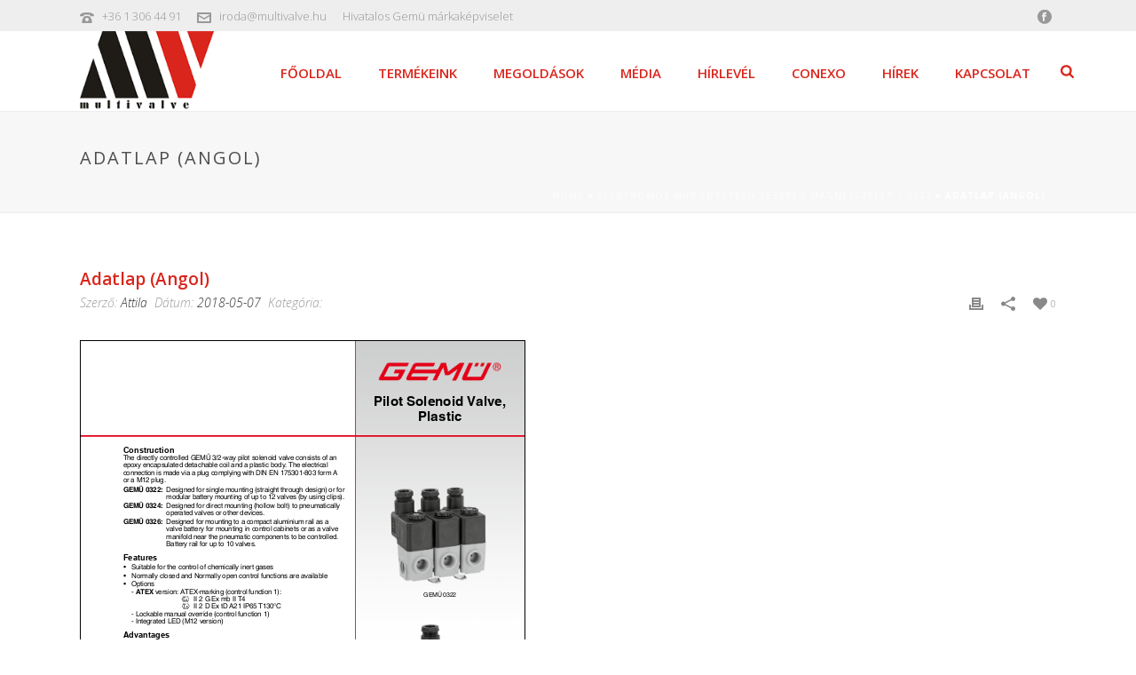

--- FILE ---
content_type: text/html; charset=UTF-8
request_url: https://multivalve.hu/?attachment_id=2067
body_size: 52562
content:
<!DOCTYPE html>
<html lang="hu" >
<head>
		
<meta charset="UTF-8" />
<meta name="viewport" content="width=device-width, initial-scale=1.0, minimum-scale=1.0, maximum-scale=1.0, user-scalable=0" />
<meta http-equiv="X-UA-Compatible" content="IE=edge,chrome=1" />
<meta name="format-detection" content="telephone=no">
<script type="text/javascript">var ajaxurl = "https://multivalve.hu/wp-admin/admin-ajax.php";</script><meta name='robots' content='index, follow, max-image-preview:large, max-snippet:-1, max-video-preview:-1' />

		<style id="critical-path-css" type="text/css">
			body,html{width:100%;height:100%;margin:0;padding:0}.page-preloader{top:0;left:0;z-index:999;position:fixed;height:100%;width:100%;text-align:center}.preloader-preview-area{-webkit-animation-delay:-.2s;animation-delay:-.2s;top:50%;-webkit-transform:translateY(100%);-ms-transform:translateY(100%);transform:translateY(100%);margin-top:10px;max-height:calc(50% - 20px);opacity:1;width:100%;text-align:center;position:absolute}.preloader-logo{max-width:90%;top:50%;-webkit-transform:translateY(-100%);-ms-transform:translateY(-100%);transform:translateY(-100%);margin:-10px auto 0 auto;max-height:calc(50% - 20px);opacity:1;position:relative}.ball-pulse>div{width:15px;height:15px;border-radius:100%;margin:2px;-webkit-animation-fill-mode:both;animation-fill-mode:both;display:inline-block;-webkit-animation:ball-pulse .75s infinite cubic-bezier(.2,.68,.18,1.08);animation:ball-pulse .75s infinite cubic-bezier(.2,.68,.18,1.08)}.ball-pulse>div:nth-child(1){-webkit-animation-delay:-.36s;animation-delay:-.36s}.ball-pulse>div:nth-child(2){-webkit-animation-delay:-.24s;animation-delay:-.24s}.ball-pulse>div:nth-child(3){-webkit-animation-delay:-.12s;animation-delay:-.12s}@-webkit-keyframes ball-pulse{0%{-webkit-transform:scale(1);transform:scale(1);opacity:1}45%{-webkit-transform:scale(.1);transform:scale(.1);opacity:.7}80%{-webkit-transform:scale(1);transform:scale(1);opacity:1}}@keyframes ball-pulse{0%{-webkit-transform:scale(1);transform:scale(1);opacity:1}45%{-webkit-transform:scale(.1);transform:scale(.1);opacity:.7}80%{-webkit-transform:scale(1);transform:scale(1);opacity:1}}.ball-clip-rotate-pulse{position:relative;-webkit-transform:translateY(-15px) translateX(-10px);-ms-transform:translateY(-15px) translateX(-10px);transform:translateY(-15px) translateX(-10px);display:inline-block}.ball-clip-rotate-pulse>div{-webkit-animation-fill-mode:both;animation-fill-mode:both;position:absolute;top:0;left:0;border-radius:100%}.ball-clip-rotate-pulse>div:first-child{height:36px;width:36px;top:7px;left:-7px;-webkit-animation:ball-clip-rotate-pulse-scale 1s 0s cubic-bezier(.09,.57,.49,.9) infinite;animation:ball-clip-rotate-pulse-scale 1s 0s cubic-bezier(.09,.57,.49,.9) infinite}.ball-clip-rotate-pulse>div:last-child{position:absolute;width:50px;height:50px;left:-16px;top:-2px;background:0 0;border:2px solid;-webkit-animation:ball-clip-rotate-pulse-rotate 1s 0s cubic-bezier(.09,.57,.49,.9) infinite;animation:ball-clip-rotate-pulse-rotate 1s 0s cubic-bezier(.09,.57,.49,.9) infinite;-webkit-animation-duration:1s;animation-duration:1s}@-webkit-keyframes ball-clip-rotate-pulse-rotate{0%{-webkit-transform:rotate(0) scale(1);transform:rotate(0) scale(1)}50%{-webkit-transform:rotate(180deg) scale(.6);transform:rotate(180deg) scale(.6)}100%{-webkit-transform:rotate(360deg) scale(1);transform:rotate(360deg) scale(1)}}@keyframes ball-clip-rotate-pulse-rotate{0%{-webkit-transform:rotate(0) scale(1);transform:rotate(0) scale(1)}50%{-webkit-transform:rotate(180deg) scale(.6);transform:rotate(180deg) scale(.6)}100%{-webkit-transform:rotate(360deg) scale(1);transform:rotate(360deg) scale(1)}}@-webkit-keyframes ball-clip-rotate-pulse-scale{30%{-webkit-transform:scale(.3);transform:scale(.3)}100%{-webkit-transform:scale(1);transform:scale(1)}}@keyframes ball-clip-rotate-pulse-scale{30%{-webkit-transform:scale(.3);transform:scale(.3)}100%{-webkit-transform:scale(1);transform:scale(1)}}@-webkit-keyframes square-spin{25%{-webkit-transform:perspective(100px) rotateX(180deg) rotateY(0);transform:perspective(100px) rotateX(180deg) rotateY(0)}50%{-webkit-transform:perspective(100px) rotateX(180deg) rotateY(180deg);transform:perspective(100px) rotateX(180deg) rotateY(180deg)}75%{-webkit-transform:perspective(100px) rotateX(0) rotateY(180deg);transform:perspective(100px) rotateX(0) rotateY(180deg)}100%{-webkit-transform:perspective(100px) rotateX(0) rotateY(0);transform:perspective(100px) rotateX(0) rotateY(0)}}@keyframes square-spin{25%{-webkit-transform:perspective(100px) rotateX(180deg) rotateY(0);transform:perspective(100px) rotateX(180deg) rotateY(0)}50%{-webkit-transform:perspective(100px) rotateX(180deg) rotateY(180deg);transform:perspective(100px) rotateX(180deg) rotateY(180deg)}75%{-webkit-transform:perspective(100px) rotateX(0) rotateY(180deg);transform:perspective(100px) rotateX(0) rotateY(180deg)}100%{-webkit-transform:perspective(100px) rotateX(0) rotateY(0);transform:perspective(100px) rotateX(0) rotateY(0)}}.square-spin{display:inline-block}.square-spin>div{-webkit-animation-fill-mode:both;animation-fill-mode:both;width:50px;height:50px;-webkit-animation:square-spin 3s 0s cubic-bezier(.09,.57,.49,.9) infinite;animation:square-spin 3s 0s cubic-bezier(.09,.57,.49,.9) infinite}.cube-transition{position:relative;-webkit-transform:translate(-25px,-25px);-ms-transform:translate(-25px,-25px);transform:translate(-25px,-25px);display:inline-block}.cube-transition>div{-webkit-animation-fill-mode:both;animation-fill-mode:both;width:15px;height:15px;position:absolute;top:-5px;left:-5px;-webkit-animation:cube-transition 1.6s 0s infinite ease-in-out;animation:cube-transition 1.6s 0s infinite ease-in-out}.cube-transition>div:last-child{-webkit-animation-delay:-.8s;animation-delay:-.8s}@-webkit-keyframes cube-transition{25%{-webkit-transform:translateX(50px) scale(.5) rotate(-90deg);transform:translateX(50px) scale(.5) rotate(-90deg)}50%{-webkit-transform:translate(50px,50px) rotate(-180deg);transform:translate(50px,50px) rotate(-180deg)}75%{-webkit-transform:translateY(50px) scale(.5) rotate(-270deg);transform:translateY(50px) scale(.5) rotate(-270deg)}100%{-webkit-transform:rotate(-360deg);transform:rotate(-360deg)}}@keyframes cube-transition{25%{-webkit-transform:translateX(50px) scale(.5) rotate(-90deg);transform:translateX(50px) scale(.5) rotate(-90deg)}50%{-webkit-transform:translate(50px,50px) rotate(-180deg);transform:translate(50px,50px) rotate(-180deg)}75%{-webkit-transform:translateY(50px) scale(.5) rotate(-270deg);transform:translateY(50px) scale(.5) rotate(-270deg)}100%{-webkit-transform:rotate(-360deg);transform:rotate(-360deg)}}.ball-scale>div{border-radius:100%;margin:2px;-webkit-animation-fill-mode:both;animation-fill-mode:both;display:inline-block;height:60px;width:60px;-webkit-animation:ball-scale 1s 0s ease-in-out infinite;animation:ball-scale 1s 0s ease-in-out infinite}@-webkit-keyframes ball-scale{0%{-webkit-transform:scale(0);transform:scale(0)}100%{-webkit-transform:scale(1);transform:scale(1);opacity:0}}@keyframes ball-scale{0%{-webkit-transform:scale(0);transform:scale(0)}100%{-webkit-transform:scale(1);transform:scale(1);opacity:0}}.line-scale>div{-webkit-animation-fill-mode:both;animation-fill-mode:both;display:inline-block;width:5px;height:50px;border-radius:2px;margin:2px}.line-scale>div:nth-child(1){-webkit-animation:line-scale 1s -.5s infinite cubic-bezier(.2,.68,.18,1.08);animation:line-scale 1s -.5s infinite cubic-bezier(.2,.68,.18,1.08)}.line-scale>div:nth-child(2){-webkit-animation:line-scale 1s -.4s infinite cubic-bezier(.2,.68,.18,1.08);animation:line-scale 1s -.4s infinite cubic-bezier(.2,.68,.18,1.08)}.line-scale>div:nth-child(3){-webkit-animation:line-scale 1s -.3s infinite cubic-bezier(.2,.68,.18,1.08);animation:line-scale 1s -.3s infinite cubic-bezier(.2,.68,.18,1.08)}.line-scale>div:nth-child(4){-webkit-animation:line-scale 1s -.2s infinite cubic-bezier(.2,.68,.18,1.08);animation:line-scale 1s -.2s infinite cubic-bezier(.2,.68,.18,1.08)}.line-scale>div:nth-child(5){-webkit-animation:line-scale 1s -.1s infinite cubic-bezier(.2,.68,.18,1.08);animation:line-scale 1s -.1s infinite cubic-bezier(.2,.68,.18,1.08)}@-webkit-keyframes line-scale{0%{-webkit-transform:scaley(1);transform:scaley(1)}50%{-webkit-transform:scaley(.4);transform:scaley(.4)}100%{-webkit-transform:scaley(1);transform:scaley(1)}}@keyframes line-scale{0%{-webkit-transform:scaley(1);transform:scaley(1)}50%{-webkit-transform:scaley(.4);transform:scaley(.4)}100%{-webkit-transform:scaley(1);transform:scaley(1)}}.ball-scale-multiple{position:relative;-webkit-transform:translateY(30px);-ms-transform:translateY(30px);transform:translateY(30px);display:inline-block}.ball-scale-multiple>div{border-radius:100%;-webkit-animation-fill-mode:both;animation-fill-mode:both;margin:2px;position:absolute;left:-30px;top:0;opacity:0;margin:0;width:50px;height:50px;-webkit-animation:ball-scale-multiple 1s 0s linear infinite;animation:ball-scale-multiple 1s 0s linear infinite}.ball-scale-multiple>div:nth-child(2){-webkit-animation-delay:-.2s;animation-delay:-.2s}.ball-scale-multiple>div:nth-child(3){-webkit-animation-delay:-.2s;animation-delay:-.2s}@-webkit-keyframes ball-scale-multiple{0%{-webkit-transform:scale(0);transform:scale(0);opacity:0}5%{opacity:1}100%{-webkit-transform:scale(1);transform:scale(1);opacity:0}}@keyframes ball-scale-multiple{0%{-webkit-transform:scale(0);transform:scale(0);opacity:0}5%{opacity:1}100%{-webkit-transform:scale(1);transform:scale(1);opacity:0}}.ball-pulse-sync{display:inline-block}.ball-pulse-sync>div{width:15px;height:15px;border-radius:100%;margin:2px;-webkit-animation-fill-mode:both;animation-fill-mode:both;display:inline-block}.ball-pulse-sync>div:nth-child(1){-webkit-animation:ball-pulse-sync .6s -.21s infinite ease-in-out;animation:ball-pulse-sync .6s -.21s infinite ease-in-out}.ball-pulse-sync>div:nth-child(2){-webkit-animation:ball-pulse-sync .6s -.14s infinite ease-in-out;animation:ball-pulse-sync .6s -.14s infinite ease-in-out}.ball-pulse-sync>div:nth-child(3){-webkit-animation:ball-pulse-sync .6s -70ms infinite ease-in-out;animation:ball-pulse-sync .6s -70ms infinite ease-in-out}@-webkit-keyframes ball-pulse-sync{33%{-webkit-transform:translateY(10px);transform:translateY(10px)}66%{-webkit-transform:translateY(-10px);transform:translateY(-10px)}100%{-webkit-transform:translateY(0);transform:translateY(0)}}@keyframes ball-pulse-sync{33%{-webkit-transform:translateY(10px);transform:translateY(10px)}66%{-webkit-transform:translateY(-10px);transform:translateY(-10px)}100%{-webkit-transform:translateY(0);transform:translateY(0)}}.transparent-circle{display:inline-block;border-top:.5em solid rgba(255,255,255,.2);border-right:.5em solid rgba(255,255,255,.2);border-bottom:.5em solid rgba(255,255,255,.2);border-left:.5em solid #fff;-webkit-transform:translateZ(0);transform:translateZ(0);-webkit-animation:transparent-circle 1.1s infinite linear;animation:transparent-circle 1.1s infinite linear;width:50px;height:50px;border-radius:50%}.transparent-circle:after{border-radius:50%;width:10em;height:10em}@-webkit-keyframes transparent-circle{0%{-webkit-transform:rotate(0);transform:rotate(0)}100%{-webkit-transform:rotate(360deg);transform:rotate(360deg)}}@keyframes transparent-circle{0%{-webkit-transform:rotate(0);transform:rotate(0)}100%{-webkit-transform:rotate(360deg);transform:rotate(360deg)}}.ball-spin-fade-loader{position:relative;top:-10px;left:-10px;display:inline-block}.ball-spin-fade-loader>div{width:15px;height:15px;border-radius:100%;margin:2px;-webkit-animation-fill-mode:both;animation-fill-mode:both;position:absolute;-webkit-animation:ball-spin-fade-loader 1s infinite linear;animation:ball-spin-fade-loader 1s infinite linear}.ball-spin-fade-loader>div:nth-child(1){top:25px;left:0;animation-delay:-.84s;-webkit-animation-delay:-.84s}.ball-spin-fade-loader>div:nth-child(2){top:17.05px;left:17.05px;animation-delay:-.72s;-webkit-animation-delay:-.72s}.ball-spin-fade-loader>div:nth-child(3){top:0;left:25px;animation-delay:-.6s;-webkit-animation-delay:-.6s}.ball-spin-fade-loader>div:nth-child(4){top:-17.05px;left:17.05px;animation-delay:-.48s;-webkit-animation-delay:-.48s}.ball-spin-fade-loader>div:nth-child(5){top:-25px;left:0;animation-delay:-.36s;-webkit-animation-delay:-.36s}.ball-spin-fade-loader>div:nth-child(6){top:-17.05px;left:-17.05px;animation-delay:-.24s;-webkit-animation-delay:-.24s}.ball-spin-fade-loader>div:nth-child(7){top:0;left:-25px;animation-delay:-.12s;-webkit-animation-delay:-.12s}.ball-spin-fade-loader>div:nth-child(8){top:17.05px;left:-17.05px;animation-delay:0s;-webkit-animation-delay:0s}@-webkit-keyframes ball-spin-fade-loader{50%{opacity:.3;-webkit-transform:scale(.4);transform:scale(.4)}100%{opacity:1;-webkit-transform:scale(1);transform:scale(1)}}@keyframes ball-spin-fade-loader{50%{opacity:.3;-webkit-transform:scale(.4);transform:scale(.4)}100%{opacity:1;-webkit-transform:scale(1);transform:scale(1)}}		</style>

		
	<!-- This site is optimized with the Yoast SEO plugin v20.1 - https://yoast.com/wordpress/plugins/seo/ -->
	<title>Adatlap (angol) - Multivalve</title>
	<link rel="canonical" href="https://multivalve.hu/" />
	<meta property="og:locale" content="hu_HU" />
	<meta property="og:type" content="article" />
	<meta property="og:title" content="Adatlap (angol) - Multivalve" />
	<meta property="og:description" content="db_0322_0324_0326_gb" />
	<meta property="og:url" content="https://multivalve.hu/" />
	<meta property="og:site_name" content="Multivalve" />
	<meta property="article:modified_time" content="2018-05-07T07:22:40+00:00" />
	<meta name="twitter:card" content="summary_large_image" />
	<script type="application/ld+json" class="yoast-schema-graph">{"@context":"https://schema.org","@graph":[{"@type":"WebPage","@id":"https://multivalve.hu/","url":"https://multivalve.hu/","name":"Adatlap (angol) - Multivalve","isPartOf":{"@id":"https://multivalve.hu/#website"},"primaryImageOfPage":{"@id":"https://multivalve.hu/#primaryimage"},"image":{"@id":"https://multivalve.hu/#primaryimage"},"thumbnailUrl":"","datePublished":"2018-05-07T07:22:28+00:00","dateModified":"2018-05-07T07:22:40+00:00","breadcrumb":{"@id":"https://multivalve.hu/#breadcrumb"},"inLanguage":"hu","potentialAction":[{"@type":"ReadAction","target":["https://multivalve.hu/"]}]},{"@type":"ImageObject","inLanguage":"hu","@id":"https://multivalve.hu/#primaryimage","url":"","contentUrl":""},{"@type":"BreadcrumbList","@id":"https://multivalve.hu/#breadcrumb","itemListElement":[{"@type":"ListItem","position":1,"name":"Home","item":"https://multivalve.hu/"},{"@type":"ListItem","position":2,"name":"Elektromos működtetésű vezérlő mágnesszelep &#8211; 0322","item":"https://multivalve.hu/termek/elektromos-mukodtetesu-vezerlo-magnesszelep-0322/"},{"@type":"ListItem","position":3,"name":"Adatlap (angol)"}]},{"@type":"WebSite","@id":"https://multivalve.hu/#website","url":"https://multivalve.hu/","name":"Multivalve","description":"Multivalve Kft. - GEMÜ hivatalos képviselet","potentialAction":[{"@type":"SearchAction","target":{"@type":"EntryPoint","urlTemplate":"https://multivalve.hu/?s={search_term_string}"},"query-input":"required name=search_term_string"}],"inLanguage":"hu"}]}</script>
	<!-- / Yoast SEO plugin. -->


<link rel="alternate" type="application/rss+xml" title="Multivalve &raquo; hírcsatorna" href="https://multivalve.hu/feed/" />
<link rel="alternate" type="application/rss+xml" title="Multivalve &raquo; hozzászólás hírcsatorna" href="https://multivalve.hu/comments/feed/" />

<link rel="shortcut icon" href="https://multivalve.hu/wp-content/uploads/2017/07/fav-1.png"  />
<link rel="alternate" type="application/rss+xml" title="Multivalve &raquo; Adatlap (angol) hozzászólás hírcsatorna" href="https://multivalve.hu/?attachment_id=2067/feed/" />
<script type="text/javascript">
window.abb = {};
php = {};
window.PHP = {};
PHP.ajax = "https://multivalve.hu/wp-admin/admin-ajax.php";PHP.wp_p_id = "2067";var mk_header_parallax, mk_banner_parallax, mk_page_parallax, mk_footer_parallax, mk_body_parallax;
var mk_images_dir = "https://multivalve.hu/wp-content/themes/jupiter/assets/images",
mk_theme_js_path = "https://multivalve.hu/wp-content/themes/jupiter/assets/js",
mk_theme_dir = "https://multivalve.hu/wp-content/themes/jupiter",
mk_captcha_placeholder = "Enter Captcha",
mk_captcha_invalid_txt = "Invalid. Try again.",
mk_captcha_correct_txt = "Captcha correct.",
mk_responsive_nav_width = 1140,
mk_vertical_header_back = "Back",
mk_vertical_header_anim = "1",
mk_check_rtl = true,
mk_grid_width = 1140,
mk_ajax_search_option = "fullscreen_search",
mk_preloader_bg_color = "#ffffff",
mk_accent_color = "#da251c",
mk_go_to_top =  "true",
mk_smooth_scroll =  "true",
mk_preloader_bar_color = "#da251c",
mk_preloader_logo = "";
var mk_header_parallax = false,
mk_banner_parallax = false,
mk_footer_parallax = false,
mk_body_parallax = false,
mk_no_more_posts = "No More Posts",
mk_typekit_id   = "",
mk_google_fonts = ["Open Sans:100italic,200italic,300italic,400italic,500italic,600italic,700italic,800italic,900italic,100,200,300,400,500,600,700,800,900:latin-ext"],
mk_global_lazyload = true;
</script>
		<!-- This site uses the Google Analytics by MonsterInsights plugin v8.12.1 - Using Analytics tracking - https://www.monsterinsights.com/ -->
							<script
				src="//www.googletagmanager.com/gtag/js?id=UA-18778354-1"  data-cfasync="false" data-wpfc-render="false" type="text/javascript" async></script>
			<script data-cfasync="false" data-wpfc-render="false" type="text/javascript">
				var mi_version = '8.12.1';
				var mi_track_user = true;
				var mi_no_track_reason = '';
				
								var disableStrs = [
															'ga-disable-UA-18778354-1',
									];

				/* Function to detect opted out users */
				function __gtagTrackerIsOptedOut() {
					for (var index = 0; index < disableStrs.length; index++) {
						if (document.cookie.indexOf(disableStrs[index] + '=true') > -1) {
							return true;
						}
					}

					return false;
				}

				/* Disable tracking if the opt-out cookie exists. */
				if (__gtagTrackerIsOptedOut()) {
					for (var index = 0; index < disableStrs.length; index++) {
						window[disableStrs[index]] = true;
					}
				}

				/* Opt-out function */
				function __gtagTrackerOptout() {
					for (var index = 0; index < disableStrs.length; index++) {
						document.cookie = disableStrs[index] + '=true; expires=Thu, 31 Dec 2099 23:59:59 UTC; path=/';
						window[disableStrs[index]] = true;
					}
				}

				if ('undefined' === typeof gaOptout) {
					function gaOptout() {
						__gtagTrackerOptout();
					}
				}
								window.dataLayer = window.dataLayer || [];

				window.MonsterInsightsDualTracker = {
					helpers: {},
					trackers: {},
				};
				if (mi_track_user) {
					function __gtagDataLayer() {
						dataLayer.push(arguments);
					}

					function __gtagTracker(type, name, parameters) {
						if (!parameters) {
							parameters = {};
						}

						if (parameters.send_to) {
							__gtagDataLayer.apply(null, arguments);
							return;
						}

						if (type === 'event') {
							
														parameters.send_to = monsterinsights_frontend.ua;
							__gtagDataLayer(type, name, parameters);
													} else {
							__gtagDataLayer.apply(null, arguments);
						}
					}

					__gtagTracker('js', new Date());
					__gtagTracker('set', {
						'developer_id.dZGIzZG': true,
											});
															__gtagTracker('config', 'UA-18778354-1', {"forceSSL":"true"} );
										window.gtag = __gtagTracker;										(function () {
						/* https://developers.google.com/analytics/devguides/collection/analyticsjs/ */
						/* ga and __gaTracker compatibility shim. */
						var noopfn = function () {
							return null;
						};
						var newtracker = function () {
							return new Tracker();
						};
						var Tracker = function () {
							return null;
						};
						var p = Tracker.prototype;
						p.get = noopfn;
						p.set = noopfn;
						p.send = function () {
							var args = Array.prototype.slice.call(arguments);
							args.unshift('send');
							__gaTracker.apply(null, args);
						};
						var __gaTracker = function () {
							var len = arguments.length;
							if (len === 0) {
								return;
							}
							var f = arguments[len - 1];
							if (typeof f !== 'object' || f === null || typeof f.hitCallback !== 'function') {
								if ('send' === arguments[0]) {
									var hitConverted, hitObject = false, action;
									if ('event' === arguments[1]) {
										if ('undefined' !== typeof arguments[3]) {
											hitObject = {
												'eventAction': arguments[3],
												'eventCategory': arguments[2],
												'eventLabel': arguments[4],
												'value': arguments[5] ? arguments[5] : 1,
											}
										}
									}
									if ('pageview' === arguments[1]) {
										if ('undefined' !== typeof arguments[2]) {
											hitObject = {
												'eventAction': 'page_view',
												'page_path': arguments[2],
											}
										}
									}
									if (typeof arguments[2] === 'object') {
										hitObject = arguments[2];
									}
									if (typeof arguments[5] === 'object') {
										Object.assign(hitObject, arguments[5]);
									}
									if ('undefined' !== typeof arguments[1].hitType) {
										hitObject = arguments[1];
										if ('pageview' === hitObject.hitType) {
											hitObject.eventAction = 'page_view';
										}
									}
									if (hitObject) {
										action = 'timing' === arguments[1].hitType ? 'timing_complete' : hitObject.eventAction;
										hitConverted = mapArgs(hitObject);
										__gtagTracker('event', action, hitConverted);
									}
								}
								return;
							}

							function mapArgs(args) {
								var arg, hit = {};
								var gaMap = {
									'eventCategory': 'event_category',
									'eventAction': 'event_action',
									'eventLabel': 'event_label',
									'eventValue': 'event_value',
									'nonInteraction': 'non_interaction',
									'timingCategory': 'event_category',
									'timingVar': 'name',
									'timingValue': 'value',
									'timingLabel': 'event_label',
									'page': 'page_path',
									'location': 'page_location',
									'title': 'page_title',
								};
								for (arg in args) {
																		if (!(!args.hasOwnProperty(arg) || !gaMap.hasOwnProperty(arg))) {
										hit[gaMap[arg]] = args[arg];
									} else {
										hit[arg] = args[arg];
									}
								}
								return hit;
							}

							try {
								f.hitCallback();
							} catch (ex) {
							}
						};
						__gaTracker.create = newtracker;
						__gaTracker.getByName = newtracker;
						__gaTracker.getAll = function () {
							return [];
						};
						__gaTracker.remove = noopfn;
						__gaTracker.loaded = true;
						window['__gaTracker'] = __gaTracker;
					})();
									} else {
										console.log("");
					(function () {
						function __gtagTracker() {
							return null;
						}

						window['__gtagTracker'] = __gtagTracker;
						window['gtag'] = __gtagTracker;
					})();
									}
			</script>
				<!-- / Google Analytics by MonsterInsights -->
		<link rel='stylesheet' id='cuar.frontend-css' href='https://multivalve.hu/wp-content/plugins/customer-area/skins/frontend/master/assets/css/styles.min.css?ver=8.1.5' type='text/css' media='all' />
<link rel='stylesheet' id='wp-block-library-css' href='https://multivalve.hu/wp-includes/css/dist/block-library/style.min.css?ver=6.1.9' type='text/css' media='all' />
<link rel='stylesheet' id='wc-blocks-vendors-style-css' href='https://multivalve.hu/wp-content/plugins/woocommerce/packages/woocommerce-blocks/build/wc-blocks-vendors-style.css?ver=9.1.5' type='text/css' media='all' />
<link rel='stylesheet' id='wc-blocks-style-css' href='https://multivalve.hu/wp-content/plugins/woocommerce/packages/woocommerce-blocks/build/wc-blocks-style.css?ver=9.1.5' type='text/css' media='all' />
<link rel='stylesheet' id='classic-theme-styles-css' href='https://multivalve.hu/wp-includes/css/classic-themes.min.css?ver=1' type='text/css' media='all' />
<style id='global-styles-inline-css' type='text/css'>
body{--wp--preset--color--black: #000000;--wp--preset--color--cyan-bluish-gray: #abb8c3;--wp--preset--color--white: #ffffff;--wp--preset--color--pale-pink: #f78da7;--wp--preset--color--vivid-red: #cf2e2e;--wp--preset--color--luminous-vivid-orange: #ff6900;--wp--preset--color--luminous-vivid-amber: #fcb900;--wp--preset--color--light-green-cyan: #7bdcb5;--wp--preset--color--vivid-green-cyan: #00d084;--wp--preset--color--pale-cyan-blue: #8ed1fc;--wp--preset--color--vivid-cyan-blue: #0693e3;--wp--preset--color--vivid-purple: #9b51e0;--wp--preset--gradient--vivid-cyan-blue-to-vivid-purple: linear-gradient(135deg,rgba(6,147,227,1) 0%,rgb(155,81,224) 100%);--wp--preset--gradient--light-green-cyan-to-vivid-green-cyan: linear-gradient(135deg,rgb(122,220,180) 0%,rgb(0,208,130) 100%);--wp--preset--gradient--luminous-vivid-amber-to-luminous-vivid-orange: linear-gradient(135deg,rgba(252,185,0,1) 0%,rgba(255,105,0,1) 100%);--wp--preset--gradient--luminous-vivid-orange-to-vivid-red: linear-gradient(135deg,rgba(255,105,0,1) 0%,rgb(207,46,46) 100%);--wp--preset--gradient--very-light-gray-to-cyan-bluish-gray: linear-gradient(135deg,rgb(238,238,238) 0%,rgb(169,184,195) 100%);--wp--preset--gradient--cool-to-warm-spectrum: linear-gradient(135deg,rgb(74,234,220) 0%,rgb(151,120,209) 20%,rgb(207,42,186) 40%,rgb(238,44,130) 60%,rgb(251,105,98) 80%,rgb(254,248,76) 100%);--wp--preset--gradient--blush-light-purple: linear-gradient(135deg,rgb(255,206,236) 0%,rgb(152,150,240) 100%);--wp--preset--gradient--blush-bordeaux: linear-gradient(135deg,rgb(254,205,165) 0%,rgb(254,45,45) 50%,rgb(107,0,62) 100%);--wp--preset--gradient--luminous-dusk: linear-gradient(135deg,rgb(255,203,112) 0%,rgb(199,81,192) 50%,rgb(65,88,208) 100%);--wp--preset--gradient--pale-ocean: linear-gradient(135deg,rgb(255,245,203) 0%,rgb(182,227,212) 50%,rgb(51,167,181) 100%);--wp--preset--gradient--electric-grass: linear-gradient(135deg,rgb(202,248,128) 0%,rgb(113,206,126) 100%);--wp--preset--gradient--midnight: linear-gradient(135deg,rgb(2,3,129) 0%,rgb(40,116,252) 100%);--wp--preset--duotone--dark-grayscale: url('#wp-duotone-dark-grayscale');--wp--preset--duotone--grayscale: url('#wp-duotone-grayscale');--wp--preset--duotone--purple-yellow: url('#wp-duotone-purple-yellow');--wp--preset--duotone--blue-red: url('#wp-duotone-blue-red');--wp--preset--duotone--midnight: url('#wp-duotone-midnight');--wp--preset--duotone--magenta-yellow: url('#wp-duotone-magenta-yellow');--wp--preset--duotone--purple-green: url('#wp-duotone-purple-green');--wp--preset--duotone--blue-orange: url('#wp-duotone-blue-orange');--wp--preset--font-size--small: 13px;--wp--preset--font-size--medium: 20px;--wp--preset--font-size--large: 36px;--wp--preset--font-size--x-large: 42px;--wp--preset--spacing--20: 0.44rem;--wp--preset--spacing--30: 0.67rem;--wp--preset--spacing--40: 1rem;--wp--preset--spacing--50: 1.5rem;--wp--preset--spacing--60: 2.25rem;--wp--preset--spacing--70: 3.38rem;--wp--preset--spacing--80: 5.06rem;}:where(.is-layout-flex){gap: 0.5em;}body .is-layout-flow > .alignleft{float: left;margin-inline-start: 0;margin-inline-end: 2em;}body .is-layout-flow > .alignright{float: right;margin-inline-start: 2em;margin-inline-end: 0;}body .is-layout-flow > .aligncenter{margin-left: auto !important;margin-right: auto !important;}body .is-layout-constrained > .alignleft{float: left;margin-inline-start: 0;margin-inline-end: 2em;}body .is-layout-constrained > .alignright{float: right;margin-inline-start: 2em;margin-inline-end: 0;}body .is-layout-constrained > .aligncenter{margin-left: auto !important;margin-right: auto !important;}body .is-layout-constrained > :where(:not(.alignleft):not(.alignright):not(.alignfull)){max-width: var(--wp--style--global--content-size);margin-left: auto !important;margin-right: auto !important;}body .is-layout-constrained > .alignwide{max-width: var(--wp--style--global--wide-size);}body .is-layout-flex{display: flex;}body .is-layout-flex{flex-wrap: wrap;align-items: center;}body .is-layout-flex > *{margin: 0;}:where(.wp-block-columns.is-layout-flex){gap: 2em;}.has-black-color{color: var(--wp--preset--color--black) !important;}.has-cyan-bluish-gray-color{color: var(--wp--preset--color--cyan-bluish-gray) !important;}.has-white-color{color: var(--wp--preset--color--white) !important;}.has-pale-pink-color{color: var(--wp--preset--color--pale-pink) !important;}.has-vivid-red-color{color: var(--wp--preset--color--vivid-red) !important;}.has-luminous-vivid-orange-color{color: var(--wp--preset--color--luminous-vivid-orange) !important;}.has-luminous-vivid-amber-color{color: var(--wp--preset--color--luminous-vivid-amber) !important;}.has-light-green-cyan-color{color: var(--wp--preset--color--light-green-cyan) !important;}.has-vivid-green-cyan-color{color: var(--wp--preset--color--vivid-green-cyan) !important;}.has-pale-cyan-blue-color{color: var(--wp--preset--color--pale-cyan-blue) !important;}.has-vivid-cyan-blue-color{color: var(--wp--preset--color--vivid-cyan-blue) !important;}.has-vivid-purple-color{color: var(--wp--preset--color--vivid-purple) !important;}.has-black-background-color{background-color: var(--wp--preset--color--black) !important;}.has-cyan-bluish-gray-background-color{background-color: var(--wp--preset--color--cyan-bluish-gray) !important;}.has-white-background-color{background-color: var(--wp--preset--color--white) !important;}.has-pale-pink-background-color{background-color: var(--wp--preset--color--pale-pink) !important;}.has-vivid-red-background-color{background-color: var(--wp--preset--color--vivid-red) !important;}.has-luminous-vivid-orange-background-color{background-color: var(--wp--preset--color--luminous-vivid-orange) !important;}.has-luminous-vivid-amber-background-color{background-color: var(--wp--preset--color--luminous-vivid-amber) !important;}.has-light-green-cyan-background-color{background-color: var(--wp--preset--color--light-green-cyan) !important;}.has-vivid-green-cyan-background-color{background-color: var(--wp--preset--color--vivid-green-cyan) !important;}.has-pale-cyan-blue-background-color{background-color: var(--wp--preset--color--pale-cyan-blue) !important;}.has-vivid-cyan-blue-background-color{background-color: var(--wp--preset--color--vivid-cyan-blue) !important;}.has-vivid-purple-background-color{background-color: var(--wp--preset--color--vivid-purple) !important;}.has-black-border-color{border-color: var(--wp--preset--color--black) !important;}.has-cyan-bluish-gray-border-color{border-color: var(--wp--preset--color--cyan-bluish-gray) !important;}.has-white-border-color{border-color: var(--wp--preset--color--white) !important;}.has-pale-pink-border-color{border-color: var(--wp--preset--color--pale-pink) !important;}.has-vivid-red-border-color{border-color: var(--wp--preset--color--vivid-red) !important;}.has-luminous-vivid-orange-border-color{border-color: var(--wp--preset--color--luminous-vivid-orange) !important;}.has-luminous-vivid-amber-border-color{border-color: var(--wp--preset--color--luminous-vivid-amber) !important;}.has-light-green-cyan-border-color{border-color: var(--wp--preset--color--light-green-cyan) !important;}.has-vivid-green-cyan-border-color{border-color: var(--wp--preset--color--vivid-green-cyan) !important;}.has-pale-cyan-blue-border-color{border-color: var(--wp--preset--color--pale-cyan-blue) !important;}.has-vivid-cyan-blue-border-color{border-color: var(--wp--preset--color--vivid-cyan-blue) !important;}.has-vivid-purple-border-color{border-color: var(--wp--preset--color--vivid-purple) !important;}.has-vivid-cyan-blue-to-vivid-purple-gradient-background{background: var(--wp--preset--gradient--vivid-cyan-blue-to-vivid-purple) !important;}.has-light-green-cyan-to-vivid-green-cyan-gradient-background{background: var(--wp--preset--gradient--light-green-cyan-to-vivid-green-cyan) !important;}.has-luminous-vivid-amber-to-luminous-vivid-orange-gradient-background{background: var(--wp--preset--gradient--luminous-vivid-amber-to-luminous-vivid-orange) !important;}.has-luminous-vivid-orange-to-vivid-red-gradient-background{background: var(--wp--preset--gradient--luminous-vivid-orange-to-vivid-red) !important;}.has-very-light-gray-to-cyan-bluish-gray-gradient-background{background: var(--wp--preset--gradient--very-light-gray-to-cyan-bluish-gray) !important;}.has-cool-to-warm-spectrum-gradient-background{background: var(--wp--preset--gradient--cool-to-warm-spectrum) !important;}.has-blush-light-purple-gradient-background{background: var(--wp--preset--gradient--blush-light-purple) !important;}.has-blush-bordeaux-gradient-background{background: var(--wp--preset--gradient--blush-bordeaux) !important;}.has-luminous-dusk-gradient-background{background: var(--wp--preset--gradient--luminous-dusk) !important;}.has-pale-ocean-gradient-background{background: var(--wp--preset--gradient--pale-ocean) !important;}.has-electric-grass-gradient-background{background: var(--wp--preset--gradient--electric-grass) !important;}.has-midnight-gradient-background{background: var(--wp--preset--gradient--midnight) !important;}.has-small-font-size{font-size: var(--wp--preset--font-size--small) !important;}.has-medium-font-size{font-size: var(--wp--preset--font-size--medium) !important;}.has-large-font-size{font-size: var(--wp--preset--font-size--large) !important;}.has-x-large-font-size{font-size: var(--wp--preset--font-size--x-large) !important;}
.wp-block-navigation a:where(:not(.wp-element-button)){color: inherit;}
:where(.wp-block-columns.is-layout-flex){gap: 2em;}
.wp-block-pullquote{font-size: 1.5em;line-height: 1.6;}
</style>
<link rel='stylesheet' id='spacexchimp_p005-bootstrap-tooltip-css-css' href='https://multivalve.hu/wp-content/plugins/social-media-buttons-toolbar/inc/lib/bootstrap-tooltip/bootstrap-tooltip.css?ver=5.0' type='text/css' media='all' />
<link rel='stylesheet' id='spacexchimp_p005-frontend-css-css' href='https://multivalve.hu/wp-content/plugins/social-media-buttons-toolbar/inc/css/frontend.css?ver=5.0' type='text/css' media='all' />
<style id='spacexchimp_p005-frontend-css-inline-css' type='text/css'>

                    .sxc-follow-buttons {
                        text-align: center !important;
                    }
                    .sxc-follow-buttons .sxc-follow-button,
                    .sxc-follow-buttons .sxc-follow-button a,
                    .sxc-follow-buttons .sxc-follow-button a img {
                        width: 64px !important;
                        height: 64px !important;
                    }
                    .sxc-follow-buttons .sxc-follow-button {
                        margin: 5px !important;
                    }
                  
</style>
<link rel='stylesheet' id='woocommerce-override-css' href='https://multivalve.hu/wp-content/themes/jupiter/assets/stylesheet/plugins/woocommerce.css?ver=6.1.9' type='text/css' media='all' />
<style id='woocommerce-inline-inline-css' type='text/css'>
.woocommerce form .form-row .required { visibility: visible; }
</style>
<link rel='stylesheet' id='core-styles-css' href='https://multivalve.hu/wp-content/themes/jupiter/assets/stylesheet/core-styles.6.1.3.css?ver=1671035313' type='text/css' media='all' />
<link rel='stylesheet' id='components-full-css' href='https://multivalve.hu/wp-content/themes/jupiter/assets/stylesheet/components-full.6.1.3.css?ver=1671035313' type='text/css' media='all' />
<style id='components-full-inline-css' type='text/css'>

body
{
    background-color:#fff;
}

.hb-custom-header #mk-page-introduce,
.mk-header
{
    background-color:#f7f7f7;background-size: cover;-webkit-background-size: cover;-moz-background-size: cover;
}

.hb-custom-header > div,
.mk-header-bg
{
    background-color:#fff;
}

.mk-classic-nav-bg
{
    background-color:#fff;
}

.master-holder-bg
{
    background-color:#fff;
}

#mk-footer
{
    background-color:#3d4045;
}

#mk-boxed-layout
{
  -webkit-box-shadow: 0 0 0px rgba(0, 0, 0, 0);
  -moz-box-shadow: 0 0 0px rgba(0, 0, 0, 0);
  box-shadow: 0 0 0px rgba(0, 0, 0, 0);
}

.mk-news-tab .mk-tabs-tabs .is-active a,
.mk-fancy-title.pattern-style span,
.mk-fancy-title.pattern-style.color-gradient span:after,
.page-bg-color
{
    background-color: #fff;
}

.page-title
{
    font-size: 20px;
    color: #4d4d4d;
    text-transform: uppercase;
    font-weight: 400;
    letter-spacing: 2px;
}

.page-subtitle
{
    font-size: 14px;
    line-height: 100%;
    color: #a3a3a3;
    font-size: 14px;
    text-transform: none;
}



    .mk-header
    {
        border-bottom:1px solid #ededed;
    }

    
	.header-style-1 .mk-header-padding-wrapper,
	.header-style-2 .mk-header-padding-wrapper,
	.header-style-3 .mk-header-padding-wrapper {
		padding-top:126px;
	}

	.mk-process-steps[max-width~="950px"] ul::before {
	  display: none !important;
	}
	.mk-process-steps[max-width~="950px"] li {
	  margin-bottom: 30px !important;
	  width: 100% !important;
	  text-align: center;
	}
	.mk-event-countdown-ul[max-width~="750px"] li {
	  width: 90%;
	  display: block;
	  margin: 0 auto 15px;
	}

    body { font-family: Open Sans } 

            @font-face {
                font-family: 'star';
                src: url('https://multivalve.hu/wp-content/themes/jupiter/assets/stylesheet/fonts/star/font.eot');
                src: url('https://multivalve.hu/wp-content/themes/jupiter/assets/stylesheet/fonts/star/font.eot?#iefix') format('embedded-opentype'),
                url('https://multivalve.hu/wp-content/themes/jupiter/assets/stylesheet/fonts/star/font.woff') format('woff'),
                url('https://multivalve.hu/wp-content/themes/jupiter/assets/stylesheet/fonts/star/font.ttf') format('truetype'),
                url('https://multivalve.hu/wp-content/themes/jupiter/assets/stylesheet/fonts/star/font.svg#star') format('svg');
                font-weight: normal;
                font-style: normal;
            }
            @font-face {
                font-family: 'WooCommerce';
                src: url('https://multivalve.hu/wp-content/themes/jupiter/assets/stylesheet/fonts/woocommerce/font.eot');
                src: url('https://multivalve.hu/wp-content/themes/jupiter/assets/stylesheet/fonts/woocommerce/font.eot?#iefix') format('embedded-opentype'),
                url('https://multivalve.hu/wp-content/themes/jupiter/assets/stylesheet/fonts/woocommerce/font.woff') format('woff'),
                url('https://multivalve.hu/wp-content/themes/jupiter/assets/stylesheet/fonts/woocommerce/font.ttf') format('truetype'),
                url('https://multivalve.hu/wp-content/themes/jupiter/assets/stylesheet/fonts/woocommerce/font.svg#WooCommerce') format('svg');
                font-weight: normal;
                font-style: normal;
            }
</style>
<link rel='stylesheet' id='mkhb-render-css' href='https://multivalve.hu/wp-content/themes/jupiter/header-builder/includes/assets/css/mkhb-render.css?ver=6.1.3' type='text/css' media='all' />
<link rel='stylesheet' id='mkhb-row-css' href='https://multivalve.hu/wp-content/themes/jupiter/header-builder/includes/assets/css/mkhb-row.css?ver=6.1.3' type='text/css' media='all' />
<link rel='stylesheet' id='mkhb-column-css' href='https://multivalve.hu/wp-content/themes/jupiter/header-builder/includes/assets/css/mkhb-column.css?ver=6.1.3' type='text/css' media='all' />
<!--[if lt IE 9]>
<link rel='stylesheet' id='vc_lte_ie9-css' href='https://multivalve.hu/wp-content/plugins/js_composer_theme/assets/css/vc_lte_ie9.min.css?ver=6.10.0' type='text/css' media='screen' />
<![endif]-->
<link rel='stylesheet' id='theme-options-css' href='https://multivalve.hu/wp-content/uploads/mk_assets/theme-options-production-1763372285.css?ver=1763372283' type='text/css' media='all' />
<link rel='stylesheet' id='mk-style-css' href='https://multivalve.hu/wp-content/themes/jupiter-child/style.css?ver=6.1.9' type='text/css' media='all' />
<link rel='stylesheet' id='wc_quote_front_styles-css' href='https://multivalve.hu/wp-content/plugins/woo-add-to-quote/assets/public/css/wc-quote-front.css?ver=1.5.6' type='text/css' media='all' />
<link rel='stylesheet' id='pdfemb_embed_pdf_css-css' href='https://multivalve.hu/wp-content/plugins/pdfembedder-premium/css/pdfemb-embed-pdf-5.0.2.css?ver=5.0.2' type='text/css' media='all' />
<script type='text/javascript' src='https://multivalve.hu/wp-content/themes/jupiter/assets/js/plugins/wp-enqueue/webfontloader.js?ver=6.1.9' id='mk-webfontloader-js'></script>
<script type='text/javascript' id='mk-webfontloader-js-after'>
WebFontConfig = {
	timeout: 2000
}

if ( mk_typekit_id.length > 0 ) {
	WebFontConfig.typekit = {
		id: mk_typekit_id
	}
}

if ( mk_google_fonts.length > 0 ) {
	WebFontConfig.google = {
		families:  mk_google_fonts
	}
}

if ( (mk_google_fonts.length > 0 || mk_typekit_id.length > 0) && navigator.userAgent.indexOf("Speed Insights") == -1) {
	WebFont.load( WebFontConfig );
}
		
</script>
<script type='text/javascript' src='https://multivalve.hu/wp-content/plugins/google-analytics-for-wordpress/assets/js/frontend-gtag.min.js?ver=8.12.1' id='monsterinsights-frontend-script-js'></script>
<script data-cfasync="false" data-wpfc-render="false" type="text/javascript" id='monsterinsights-frontend-script-js-extra'>/* <![CDATA[ */
var monsterinsights_frontend = {"js_events_tracking":"true","download_extensions":"doc,pdf,ppt,zip,xls,docx,pptx,xlsx","inbound_paths":"[]","home_url":"https:\/\/multivalve.hu","hash_tracking":"false","ua":"UA-18778354-1","v4_id":""};/* ]]> */
</script>
<script type='text/javascript' src='https://multivalve.hu/wp-includes/js/jquery/jquery.min.js?ver=3.6.1' id='jquery-core-js'></script>
<script type='text/javascript' src='https://multivalve.hu/wp-includes/js/jquery/jquery-migrate.min.js?ver=3.3.2' id='jquery-migrate-js'></script>
<script type='text/javascript' src='https://multivalve.hu/wp-content/plugins/revslider/public/assets/js/rbtools.min.js?ver=6.6.10' async id='tp-tools-js'></script>
<script type='text/javascript' src='https://multivalve.hu/wp-content/plugins/revslider/public/assets/js/rs6.min.js?ver=6.6.10' async id='revmin-js'></script>
<script type='text/javascript' src='https://multivalve.hu/wp-content/plugins/social-media-buttons-toolbar/inc/lib/bootstrap-tooltip/bootstrap-tooltip.js?ver=5.0' id='spacexchimp_p005-bootstrap-tooltip-js-js'></script>
<script type='text/javascript' src='https://multivalve.hu/wp-content/plugins/woocommerce/assets/js/jquery-blockui/jquery.blockUI.min.js?ver=2.7.0-wc.7.3.0' id='jquery-blockui-js'></script>
<script type='text/javascript' id='wc-add-to-cart-js-extra'>
/* <![CDATA[ */
var wc_add_to_cart_params = {"ajax_url":"\/wp-admin\/admin-ajax.php","wc_ajax_url":"\/?wc-ajax=%%endpoint%%","i18n_view_cart":"Kos\u00e1r","cart_url":"https:\/\/multivalve.hu\/kosar\/","is_cart":"","cart_redirect_after_add":"no"};
/* ]]> */
</script>
<script type='text/javascript' src='https://multivalve.hu/wp-content/plugins/woocommerce/assets/js/frontend/add-to-cart.min.js?ver=7.3.0' id='wc-add-to-cart-js'></script>
<script type='text/javascript' src='https://multivalve.hu/wp-content/plugins/js_composer_theme/assets/js/vendors/woocommerce-add-to-cart.js?ver=6.10.0' id='vc_woocommerce-add-to-cart-js-js'></script>
<script type='text/javascript' src='https://multivalve.hu/wp-content/themes/jupiter/framework/includes/woocommerce-quantity-increment/assets/js/wc-quantity-increment.min.js?ver=6.1.9' id='wcqi-js-js'></script>
<script type='text/javascript' src='https://multivalve.hu/wp-content/themes/jupiter/framework/includes/woocommerce-quantity-increment/assets/js/lib/number-polyfill.min.js?ver=6.1.9' id='wcqi-number-polyfill-js'></script>
<script type='text/javascript' id='wc-quote-front-js-extra'>
/* <![CDATA[ */
var wc_quote_vars = {"ajax_url":"https:\/\/multivalve.hu\/wp-admin\/admin-ajax.php","nonce":"d584ed1731","redirect":"0","redirect_url":"","post_id":"2067","quote_page_url":"https:\/\/multivalve.hu\/elektromos-mukodtetesu-vezerlo-magnesszelep-0322\/db_0322_0324_0326_gb\/","global_hide_add_to_cart":"0"};
/* ]]> */
</script>
<script type='text/javascript' src='https://multivalve.hu/wp-content/plugins/woo-add-to-quote/assets/public/js/wc-quote-front.js?ver=1.5.6' id='wc-quote-front-js'></script>
<script type='text/javascript' id='pdfemb_embed_pdf_js-js-extra'>
/* <![CDATA[ */
var pdfemb_trans = {"worker_src":"https:\/\/multivalve.hu\/wp-content\/plugins\/pdfembedder-premium\/js\/pdfjs\/pdf.worker.min.js","cmap_url":"https:\/\/multivalve.hu\/wp-content\/plugins\/pdfembedder-premium\/js\/pdfjs\/cmaps\/","objectL10n":{"loading":"Bet\u00f6lt\u00e9s\u2026","page":"Oldal","zoom":"Nagy\u00edt\u00e1s","prev":"El\u0151z\u0151 oldal","next":"K\u00f6vetkez\u0151 oldal","zoomin":"Nagy\u00edt\u00e1s","zoomout":"Kicsiny\u00edt\u00e9s","secure":"V\u00e9delem","download":"PDF let\u00f6lt\u00e9se","fullscreen":"Teljes k\u00e9perny\u0151","domainerror":"Hiba: a let\u00f6ltend\u0151 PDF URL c\u00edme egyez\u0151 domain alatt kell, hogy legyen, mint maga a honlap.","clickhereinfo":"Klikkelj ide r\u00e9szletek\u00e9rt","widthheightinvalid":"A PDF oldalnak a sz\u00e9les\u00e9ge vagy magass\u00e1ga nem j\u00f3.","viewinfullscreen":"Teljes k\u00e9perny\u0151"},"continousscroll":"1","poweredby":"","ajaxurl":"https:\/\/multivalve.hu\/wp-admin\/admin-ajax.php"};
/* ]]> */
</script>
<script type='text/javascript' src='https://multivalve.hu/wp-content/plugins/pdfembedder-premium/js/all-pdfemb-premium-5.0.2.min.js?ver=5.0.2' id='pdfemb_embed_pdf_js-js'></script>
<script type='text/javascript' src='https://multivalve.hu/wp-content/plugins/pdfembedder-premium/js/pdfjs/pdf-5.0.2.min.js?ver=5.0.2' id='pdfemb_pdf_js-js'></script>
<link rel="https://api.w.org/" href="https://multivalve.hu/wp-json/" /><link rel="alternate" type="application/json" href="https://multivalve.hu/wp-json/wp/v2/media/2067" /><link rel="EditURI" type="application/rsd+xml" title="RSD" href="https://multivalve.hu/xmlrpc.php?rsd" />
<link rel="wlwmanifest" type="application/wlwmanifest+xml" href="https://multivalve.hu/wp-includes/wlwmanifest.xml" />
<meta name="generator" content="WordPress 6.1.9" />
<meta name="generator" content="WooCommerce 7.3.0" />
<link rel='shortlink' href='https://multivalve.hu/?p=2067' />
<link rel="alternate" type="application/json+oembed" href="https://multivalve.hu/wp-json/oembed/1.0/embed?url=https%3A%2F%2Fmultivalve.hu%2F%3Fattachment_id%3D2067" />
<link rel="alternate" type="text/xml+oembed" href="https://multivalve.hu/wp-json/oembed/1.0/embed?url=https%3A%2F%2Fmultivalve.hu%2F%3Fattachment_id%3D2067&#038;format=xml" />
<script> var isTest = false; </script>
<meta itemprop="author" content="Attila" /><meta itemprop="datePublished" content="2018-05-07" /><meta itemprop="dateModified" content="2018-05-07" /><meta itemprop="publisher" content="Multivalve" />	<noscript><style>.woocommerce-product-gallery{ opacity: 1 !important; }</style></noscript>
	<style type="text/css">.recentcomments a{display:inline !important;padding:0 !important;margin:0 !important;}</style><meta name="generator" content="Powered by WPBakery Page Builder - drag and drop page builder for WordPress."/>
<meta name="redi-version" content="1.2.5" /><meta name="generator" content="Powered by Slider Revolution 6.6.10 - responsive, Mobile-Friendly Slider Plugin for WordPress with comfortable drag and drop interface." />
<script>function setREVStartSize(e){
			//window.requestAnimationFrame(function() {
				window.RSIW = window.RSIW===undefined ? window.innerWidth : window.RSIW;
				window.RSIH = window.RSIH===undefined ? window.innerHeight : window.RSIH;
				try {
					var pw = document.getElementById(e.c).parentNode.offsetWidth,
						newh;
					pw = pw===0 || isNaN(pw) || (e.l=="fullwidth" || e.layout=="fullwidth") ? window.RSIW : pw;
					e.tabw = e.tabw===undefined ? 0 : parseInt(e.tabw);
					e.thumbw = e.thumbw===undefined ? 0 : parseInt(e.thumbw);
					e.tabh = e.tabh===undefined ? 0 : parseInt(e.tabh);
					e.thumbh = e.thumbh===undefined ? 0 : parseInt(e.thumbh);
					e.tabhide = e.tabhide===undefined ? 0 : parseInt(e.tabhide);
					e.thumbhide = e.thumbhide===undefined ? 0 : parseInt(e.thumbhide);
					e.mh = e.mh===undefined || e.mh=="" || e.mh==="auto" ? 0 : parseInt(e.mh,0);
					if(e.layout==="fullscreen" || e.l==="fullscreen")
						newh = Math.max(e.mh,window.RSIH);
					else{
						e.gw = Array.isArray(e.gw) ? e.gw : [e.gw];
						for (var i in e.rl) if (e.gw[i]===undefined || e.gw[i]===0) e.gw[i] = e.gw[i-1];
						e.gh = e.el===undefined || e.el==="" || (Array.isArray(e.el) && e.el.length==0)? e.gh : e.el;
						e.gh = Array.isArray(e.gh) ? e.gh : [e.gh];
						for (var i in e.rl) if (e.gh[i]===undefined || e.gh[i]===0) e.gh[i] = e.gh[i-1];
											
						var nl = new Array(e.rl.length),
							ix = 0,
							sl;
						e.tabw = e.tabhide>=pw ? 0 : e.tabw;
						e.thumbw = e.thumbhide>=pw ? 0 : e.thumbw;
						e.tabh = e.tabhide>=pw ? 0 : e.tabh;
						e.thumbh = e.thumbhide>=pw ? 0 : e.thumbh;
						for (var i in e.rl) nl[i] = e.rl[i]<window.RSIW ? 0 : e.rl[i];
						sl = nl[0];
						for (var i in nl) if (sl>nl[i] && nl[i]>0) { sl = nl[i]; ix=i;}
						var m = pw>(e.gw[ix]+e.tabw+e.thumbw) ? 1 : (pw-(e.tabw+e.thumbw)) / (e.gw[ix]);
						newh =  (e.gh[ix] * m) + (e.tabh + e.thumbh);
					}
					var el = document.getElementById(e.c);
					if (el!==null && el) el.style.height = newh+"px";
					el = document.getElementById(e.c+"_wrapper");
					if (el!==null && el) {
						el.style.height = newh+"px";
						el.style.display = "block";
					}
				} catch(e){
					console.log("Failure at Presize of Slider:" + e)
				}
			//});
		  };</script>
		<style type="text/css" id="wp-custom-css">
			/* ------------------------------
   1. TERMÉKKATEGÓRIA RÁCS (főoldali vagy shop-kategória dobozok)
--------------------------------*/



/* Kategórianév 3 soros fix blokként */
.mk--col.product-category.item h4 {
  min-height: 3.7em;
  display: -webkit-box;
  -webkit-line-clamp: 3;
  -webkit-box-orient: vertical;
  overflow: hidden;
  text-overflow: ellipsis;
  text-align: center;
  padding: 0 10px;
}
.product-title {
  min-height: 7.5em; /* 5 sor x 1.5em */
  display: -webkit-box;
  -webkit-line-clamp: 6;
  -webkit-box-orient: vertical;
  overflow: hidden;
  text-overflow: ellipsis;
  text-align: center;
  padding: 0 10px;
}		</style>
		<meta name="generator" content="Jupiter Child Theme 1.0" />
<noscript><style> .wpb_animate_when_almost_visible { opacity: 1; }</style></noscript><style id="yellow-pencil">
/*
	The following CSS codes are created by the YellowPencil plugin.
	https://yellowpencil.waspthemes.com/
*/
.vc_custom_1487344367775 .vc_custom_1487344615847 .vc_column_container .wpb_wrapper .vc_general{background-color:#da251c;}.master-holder h2{bottom:auto;position:relative;text-transform:capitalize;font-size:19px;top:12px;}.vc_custom_1488202030081 .vc_column_container .wpb_wrapper .vc_general{background-color:#da251c;}.attched-false .vc_cta3-container .vc_cta3_content-container .vc_cta3-content-header h2{text-transform:none;}#mk-page-introduce .page-subtitle{display:none;}
</style>	</head>

<body data-rsssl=1 class="attachment attachment-template-default single single-attachment postid-2067 attachmentid-2067 attachment-pdf theme-jupiter non-logged-in woocommerce-no-js customer-area-active wpb-js-composer js-comp-ver-6.10.0 vc_responsive" itemscope="itemscope" itemtype="https://schema.org/WebPage"  data-adminbar="">


	
	
	<!-- Target for scroll anchors to achieve native browser bahaviour + possible enhancements like smooth scrolling -->
	<div id="top-of-page"></div>

		<div id="mk-boxed-layout">

			<div id="mk-theme-container" >

				 
    <header data-height='90'
                data-sticky-height='55'
                data-responsive-height='90'
                data-transparent-skin=''
                data-header-style='1'
                data-sticky-style='fixed'
                data-sticky-offset='header' id="mk-header-1" class="mk-header header-style-1 header-align-left  toolbar-true menu-hover-4 sticky-style-fixed mk-background-stretch boxed-header " role="banner" itemscope="itemscope" itemtype="https://schema.org/WPHeader" >
                    <div class="mk-header-holder">
                
<div class="mk-header-toolbar">

			<div class="mk-grid header-grid">
	
		<div class="mk-header-toolbar-holder">

		
	<span class="header-toolbar-contact">
		<svg  class="mk-svg-icon" data-name="mk-moon-phone-3" data-cacheid="icon-697a0071bd396" style=" height:16px; width: 16px; "  xmlns="http://www.w3.org/2000/svg" viewBox="0 0 512 512"><path d="M457.153 103.648c53.267 30.284 54.847 62.709 54.849 85.349v3.397c0 5.182-4.469 9.418-9.928 9.418h-120.146c-5.459 0-9.928-4.236-9.928-9.418v-11.453c0-28.605-27.355-33.175-42.449-35.605-15.096-2.426-52.617-4.777-73.48-4.777h-.14300000000000002c-20.862 0-58.387 2.35-73.48 4.777-15.093 2.427-42.449 6.998-42.449 35.605v11.453c0 5.182-4.469 9.418-9.926 9.418h-120.146c-5.457 0-9.926-4.236-9.926-9.418v-3.397c0-22.64 1.58-55.065 54.847-85.349 63.35-36.01 153.929-39.648 201.08-39.648l.077.078.066-.078c47.152 0 137.732 3.634 201.082 39.648zm-201.152 88.352c-28.374 0-87.443 2.126-117.456 38.519-30.022 36.383-105.09 217.481-38.147 217.481h311.201c66.945 0-8.125-181.098-38.137-217.481-30.018-36.393-89.1-38.519-117.461-38.519zm-.001 192c-35.346 0-64-28.653-64-64s28.654-64 64-64c35.347 0 64 28.653 64 64s-28.653 64-64 64z"/></svg>		<a href="tel:+3613064491">+36 1 306 44 91</a>
	</span>


    <span class="header-toolbar-contact">
    	<svg  class="mk-svg-icon" data-name="mk-moon-envelop" data-cacheid="icon-697a0071bd81e" style=" height:16px; width: 16px; "  xmlns="http://www.w3.org/2000/svg" viewBox="0 0 512 512"><path d="M480 64h-448c-17.6 0-32 14.4-32 32v320c0 17.6 14.4 32 32 32h448c17.6 0 32-14.4 32-32v-320c0-17.6-14.4-32-32-32zm-32 64v23l-192 113.143-192-113.143v-23h384zm-384 256v-177.286l192 113.143 192-113.143v177.286h-384z"/></svg>    	<a href="mailto:i&#114;o&#100;a&#64;mu&#108;&#116;&#105;&#118;&#97;&#108;v&#101;&#46;hu">i&#114;oda&#64;m&#117;&#108;tiv&#97;&#108;&#118;e.hu</a>
    </span>

<span class="mk-header-tagline">Hivatalos Gemü márkaképviselet </span><div class="mk-header-social toolbar-section"><ul><li><a class="facebook-hover " target="_blank" href="https://www.facebook.com/multivalvekft"><svg  class="mk-svg-icon" data-name="mk-jupiter-icon-facebook" data-cacheid="icon-697a0071bddb9" style=" height:16px; width: 16px; "  xmlns="http://www.w3.org/2000/svg" viewBox="0 0 512 512"><path d="M256-6.4c-141.385 0-256 114.615-256 256s114.615 256 256 256 256-114.615 256-256-114.615-256-256-256zm64.057 159.299h-49.041c-7.42 0-14.918 7.452-14.918 12.99v19.487h63.723c-2.081 28.41-6.407 64.679-6.407 64.679h-57.566v159.545h-63.929v-159.545h-32.756v-64.474h32.756v-33.53c0-8.098-1.706-62.336 70.46-62.336h57.678v63.183z"/></svg></i></a></li></ul><div class="clearboth"></div></div>
		</div>

			</div>
	
</div>
                <div class="mk-header-inner add-header-height">

                    <div class="mk-header-bg "></div>

                                            <div class="mk-toolbar-resposnive-icon"><svg  class="mk-svg-icon" data-name="mk-icon-chevron-down" data-cacheid="icon-697a0071be0f1" xmlns="http://www.w3.org/2000/svg" viewBox="0 0 1792 1792"><path d="M1683 808l-742 741q-19 19-45 19t-45-19l-742-741q-19-19-19-45.5t19-45.5l166-165q19-19 45-19t45 19l531 531 531-531q19-19 45-19t45 19l166 165q19 19 19 45.5t-19 45.5z"/></svg></div>
                    
                                                <div class="mk-grid header-grid">
                    
                            <div class="mk-header-nav-container one-row-style menu-hover-style-4" role="navigation" itemscope="itemscope" itemtype="https://schema.org/SiteNavigationElement" >
                                <nav class="mk-main-navigation js-main-nav"><ul id="menu-main" class="main-navigation-ul"><li id="menu-item-2085" class="menu-item menu-item-type-post_type menu-item-object-page menu-item-home no-mega-menu"><a class="menu-item-link js-smooth-scroll"  href="https://multivalve.hu/">Főoldal</a></li>
<li id="menu-item-2933" class="menu-item menu-item-type-post_type menu-item-object-page menu-item-has-children no-mega-menu"><a class="menu-item-link js-smooth-scroll"  href="https://multivalve.hu/termekeink/">Termékeink</a>
<ul style="" class="sub-menu ">
	<li id="menu-item-1104" class="menu-item menu-item-type-post_type menu-item-object-page menu-item-has-children"><a class="menu-item-link js-smooth-scroll"  href="https://multivalve.hu/termekek/">Terméklista</a><i class="menu-sub-level-arrow"><svg  class="mk-svg-icon" data-name="mk-icon-angle-right" data-cacheid="icon-697a0071c57ef" style=" height:16px; width: 5.7142857142857px; "  xmlns="http://www.w3.org/2000/svg" viewBox="0 0 640 1792"><path d="M595 960q0 13-10 23l-466 466q-10 10-23 10t-23-10l-50-50q-10-10-10-23t10-23l393-393-393-393q-10-10-10-23t10-23l50-50q10-10 23-10t23 10l466 466q10 10 10 23z"/></svg></i>
	<ul style="" class="sub-menu ">
		<li id="menu-item-2973" class="menu-item menu-item-type-post_type menu-item-object-page"><a class="menu-item-link js-smooth-scroll"  href="https://multivalve.hu/termekek/szelepek/">Szelepek</a></li>
		<li id="menu-item-2979" class="menu-item menu-item-type-post_type menu-item-object-page"><a class="menu-item-link js-smooth-scroll"  href="https://multivalve.hu/termekek/meres-es-szabalyzastechnika/">Mérés- és szabályzástechnika</a></li>
		<li id="menu-item-3532" class="menu-item menu-item-type-post_type menu-item-object-page"><a class="menu-item-link js-smooth-scroll"  href="https://multivalve.hu/venair-flexibilis-csovek/">Venair Flexibilis Tömlők</a></li>
	</ul>
</li>
	<li id="menu-item-2902" class="menu-item menu-item-type-post_type menu-item-object-page"><a class="menu-item-link js-smooth-scroll"  href="https://multivalve.hu/termekek/ugyfelspecifikus-megoldasok/">Ügyfélspecifikus megoldások</a></li>
	<li id="menu-item-2951" class="menu-item menu-item-type-post_type menu-item-object-page"><a class="menu-item-link js-smooth-scroll"  href="https://multivalve.hu/tudasbazis/">Tudásbázis</a></li>
</ul>
</li>
<li id="menu-item-1411" class="menu-item menu-item-type-post_type menu-item-object-page menu-item-has-children no-mega-menu"><a class="menu-item-link js-smooth-scroll"  href="https://multivalve.hu/alkalmazasi-teruletek/">Megoldások</a>
<ul style="" class="sub-menu ">
	<li id="menu-item-1399" class="menu-item menu-item-type-post_type menu-item-object-page"><a class="menu-item-link js-smooth-scroll"  href="https://multivalve.hu/a-gemu-vizkezelesi-megoldasai/">Vízkezelési megoldások</a></li>
	<li id="menu-item-1400" class="menu-item menu-item-type-post_type menu-item-object-page"><a class="menu-item-link js-smooth-scroll"  href="https://multivalve.hu/gemu-szelepek-alkalmazasa-az-elelmiszeriparban/">Élelmiszeripari és italgyártási alkalmazások</a></li>
	<li id="menu-item-1409" class="menu-item menu-item-type-post_type menu-item-object-page"><a class="menu-item-link js-smooth-scroll"  href="https://multivalve.hu/gyogyszer-biotechnologia-es-szepsegipar/">Gyógyszer-, biotechnológia- és szépségipar</a></li>
	<li id="menu-item-1985" class="menu-item menu-item-type-post_type menu-item-object-page"><a class="menu-item-link js-smooth-scroll"  href="https://multivalve.hu/vegyipar-es-kornyezettechnologia/">Vegyipar és környezettechnológia</a></li>
	<li id="menu-item-1956" class="menu-item menu-item-type-post_type menu-item-object-page"><a class="menu-item-link js-smooth-scroll"  href="https://multivalve.hu/energiaipar/">Energiaipar</a></li>
	<li id="menu-item-1957" class="menu-item menu-item-type-post_type menu-item-object-page"><a class="menu-item-link js-smooth-scroll"  href="https://multivalve.hu/feldolgozoipar/">Feldolgozóipar</a></li>
	<li id="menu-item-1958" class="menu-item menu-item-type-post_type menu-item-object-page"><a class="menu-item-link js-smooth-scroll"  href="https://multivalve.hu/mikroelektronika-es-felvezetogyartas/">Mikroelektronika és félvezetőgyártás</a></li>
</ul>
</li>
<li id="menu-item-2267" class="menu-item menu-item-type-post_type menu-item-object-page menu-item-has-children no-mega-menu"><a class="menu-item-link js-smooth-scroll"  href="https://multivalve.hu/media/">Média</a>
<ul style="" class="sub-menu ">
	<li id="menu-item-3909" class="menu-item menu-item-type-post_type menu-item-object-page"><a class="menu-item-link js-smooth-scroll"  href="https://multivalve.hu/media/katalogusok/">Katalógusok</a></li>
	<li id="menu-item-2938" class="menu-item menu-item-type-post_type menu-item-object-page"><a class="menu-item-link js-smooth-scroll"  href="https://multivalve.hu/gemu-oktato-videok/">GEMÜ oktató videók</a></li>
	<li id="menu-item-2939" class="menu-item menu-item-type-post_type menu-item-object-page"><a class="menu-item-link js-smooth-scroll"  href="https://multivalve.hu/gemu-technologia-videok/">GEMÜ technológia videók</a></li>
</ul>
</li>
<li id="menu-item-3733" class="menu-item menu-item-type-post_type menu-item-object-page no-mega-menu"><a class="menu-item-link js-smooth-scroll"  href="https://multivalve.hu/hirlevel/">Hírlevél</a></li>
<li id="menu-item-2130" class="menu-item menu-item-type-post_type menu-item-object-page no-mega-menu"><a class="menu-item-link js-smooth-scroll"  href="https://multivalve.hu/conexo/">CONEXO</a></li>
<li id="menu-item-1421" class="menu-item menu-item-type-post_type menu-item-object-page no-mega-menu"><a class="menu-item-link js-smooth-scroll"  href="https://multivalve.hu/hirek/">Hírek</a></li>
<li id="menu-item-53" class="menu-item menu-item-type-post_type menu-item-object-page no-mega-menu"><a class="menu-item-link js-smooth-scroll"  href="https://multivalve.hu/kapcsolat/">Kapcsolat</a></li>
</ul></nav>
	<div class="main-nav-side-search">
		<a class="mk-search-trigger add-header-height mk-fullscreen-trigger" href="#"><i class="mk-svg-icon-wrapper"><svg  class="mk-svg-icon" data-name="mk-icon-search" data-cacheid="icon-697a0071c67f5" style=" height:16px; width: 14.857142857143px; "  xmlns="http://www.w3.org/2000/svg" viewBox="0 0 1664 1792"><path d="M1152 832q0-185-131.5-316.5t-316.5-131.5-316.5 131.5-131.5 316.5 131.5 316.5 316.5 131.5 316.5-131.5 131.5-316.5zm512 832q0 52-38 90t-90 38q-54 0-90-38l-343-342q-179 124-399 124-143 0-273.5-55.5t-225-150-150-225-55.5-273.5 55.5-273.5 150-225 225-150 273.5-55.5 273.5 55.5 225 150 150 225 55.5 273.5q0 220-124 399l343 343q37 37 37 90z"/></svg></i></a>
	</div>

                            </div>
                            
<div class="mk-nav-responsive-link">
    <div class="mk-css-icon-menu">
        <div class="mk-css-icon-menu-line-1"></div>
        <div class="mk-css-icon-menu-line-2"></div>
        <div class="mk-css-icon-menu-line-3"></div>
    </div>
</div>	<div class=" header-logo fit-logo-img add-header-height logo-is-responsive logo-has-sticky">
		<a href="https://multivalve.hu/" title="Multivalve">

			<img class="mk-desktop-logo dark-logo "
				title="Multivalve Kft. &#8211; GEMÜ hivatalos képviselet"
				alt="Multivalve Kft. &#8211; GEMÜ hivatalos képviselet"
				src="https://multivalve.hu/wp-content/uploads/2017/07/logo-1.png" />

							<img class="mk-desktop-logo light-logo "
					title="Multivalve Kft. &#8211; GEMÜ hivatalos képviselet"
					alt="Multivalve Kft. &#8211; GEMÜ hivatalos képviselet"
					src="https://multivalve.hu/wp-content/uploads/2017/07/logo_w-1.png" />
			
							<img class="mk-resposnive-logo "
					title="Multivalve Kft. &#8211; GEMÜ hivatalos képviselet"
					alt="Multivalve Kft. &#8211; GEMÜ hivatalos képviselet"
					src="https://multivalve.hu/wp-content/uploads/2018/06/logo.png" />
			
							<img class="mk-sticky-logo "
					title="Multivalve Kft. &#8211; GEMÜ hivatalos képviselet"
					alt="Multivalve Kft. &#8211; GEMÜ hivatalos képviselet"
					src="https://multivalve.hu/wp-content/uploads/2018/06/logo.png" />
					</a>
	</div>

                                            </div>
                    
                    <div class="mk-header-right">
                                            </div>

                </div>
                
<div class="mk-responsive-wrap">

	<nav class="menu-main-container"><ul id="menu-main-1" class="mk-responsive-nav"><li id="responsive-menu-item-2085" class="menu-item menu-item-type-post_type menu-item-object-page menu-item-home"><a class="menu-item-link js-smooth-scroll"  href="https://multivalve.hu/">Főoldal</a></li>
<li id="responsive-menu-item-2933" class="menu-item menu-item-type-post_type menu-item-object-page menu-item-has-children"><a class="menu-item-link js-smooth-scroll"  href="https://multivalve.hu/termekeink/">Termékeink</a><span class="mk-nav-arrow mk-nav-sub-closed"><svg  class="mk-svg-icon" data-name="mk-moon-arrow-down" data-cacheid="icon-697a0071c9e59" style=" height:16px; width: 16px; "  xmlns="http://www.w3.org/2000/svg" viewBox="0 0 512 512"><path d="M512 192l-96-96-160 160-160-160-96 96 256 255.999z"/></svg></span>
<ul class="sub-menu ">
	<li id="responsive-menu-item-1104" class="menu-item menu-item-type-post_type menu-item-object-page menu-item-has-children"><a class="menu-item-link js-smooth-scroll"  href="https://multivalve.hu/termekek/">Terméklista</a>
	<ul class="sub-menu ">
		<li id="responsive-menu-item-2973" class="menu-item menu-item-type-post_type menu-item-object-page"><a class="menu-item-link js-smooth-scroll"  href="https://multivalve.hu/termekek/szelepek/">Szelepek</a></li>
		<li id="responsive-menu-item-2979" class="menu-item menu-item-type-post_type menu-item-object-page"><a class="menu-item-link js-smooth-scroll"  href="https://multivalve.hu/termekek/meres-es-szabalyzastechnika/">Mérés- és szabályzástechnika</a></li>
		<li id="responsive-menu-item-3532" class="menu-item menu-item-type-post_type menu-item-object-page"><a class="menu-item-link js-smooth-scroll"  href="https://multivalve.hu/venair-flexibilis-csovek/">Venair Flexibilis Tömlők</a></li>
	</ul>
</li>
	<li id="responsive-menu-item-2902" class="menu-item menu-item-type-post_type menu-item-object-page"><a class="menu-item-link js-smooth-scroll"  href="https://multivalve.hu/termekek/ugyfelspecifikus-megoldasok/">Ügyfélspecifikus megoldások</a></li>
	<li id="responsive-menu-item-2951" class="menu-item menu-item-type-post_type menu-item-object-page"><a class="menu-item-link js-smooth-scroll"  href="https://multivalve.hu/tudasbazis/">Tudásbázis</a></li>
</ul>
</li>
<li id="responsive-menu-item-1411" class="menu-item menu-item-type-post_type menu-item-object-page menu-item-has-children"><a class="menu-item-link js-smooth-scroll"  href="https://multivalve.hu/alkalmazasi-teruletek/">Megoldások</a><span class="mk-nav-arrow mk-nav-sub-closed"><svg  class="mk-svg-icon" data-name="mk-moon-arrow-down" data-cacheid="icon-697a0071ca9df" style=" height:16px; width: 16px; "  xmlns="http://www.w3.org/2000/svg" viewBox="0 0 512 512"><path d="M512 192l-96-96-160 160-160-160-96 96 256 255.999z"/></svg></span>
<ul class="sub-menu ">
	<li id="responsive-menu-item-1399" class="menu-item menu-item-type-post_type menu-item-object-page"><a class="menu-item-link js-smooth-scroll"  href="https://multivalve.hu/a-gemu-vizkezelesi-megoldasai/">Vízkezelési megoldások</a></li>
	<li id="responsive-menu-item-1400" class="menu-item menu-item-type-post_type menu-item-object-page"><a class="menu-item-link js-smooth-scroll"  href="https://multivalve.hu/gemu-szelepek-alkalmazasa-az-elelmiszeriparban/">Élelmiszeripari és italgyártási alkalmazások</a></li>
	<li id="responsive-menu-item-1409" class="menu-item menu-item-type-post_type menu-item-object-page"><a class="menu-item-link js-smooth-scroll"  href="https://multivalve.hu/gyogyszer-biotechnologia-es-szepsegipar/">Gyógyszer-, biotechnológia- és szépségipar</a></li>
	<li id="responsive-menu-item-1985" class="menu-item menu-item-type-post_type menu-item-object-page"><a class="menu-item-link js-smooth-scroll"  href="https://multivalve.hu/vegyipar-es-kornyezettechnologia/">Vegyipar és környezettechnológia</a></li>
	<li id="responsive-menu-item-1956" class="menu-item menu-item-type-post_type menu-item-object-page"><a class="menu-item-link js-smooth-scroll"  href="https://multivalve.hu/energiaipar/">Energiaipar</a></li>
	<li id="responsive-menu-item-1957" class="menu-item menu-item-type-post_type menu-item-object-page"><a class="menu-item-link js-smooth-scroll"  href="https://multivalve.hu/feldolgozoipar/">Feldolgozóipar</a></li>
	<li id="responsive-menu-item-1958" class="menu-item menu-item-type-post_type menu-item-object-page"><a class="menu-item-link js-smooth-scroll"  href="https://multivalve.hu/mikroelektronika-es-felvezetogyartas/">Mikroelektronika és félvezetőgyártás</a></li>
</ul>
</li>
<li id="responsive-menu-item-2267" class="menu-item menu-item-type-post_type menu-item-object-page menu-item-has-children"><a class="menu-item-link js-smooth-scroll"  href="https://multivalve.hu/media/">Média</a><span class="mk-nav-arrow mk-nav-sub-closed"><svg  class="mk-svg-icon" data-name="mk-moon-arrow-down" data-cacheid="icon-697a0071cb432" style=" height:16px; width: 16px; "  xmlns="http://www.w3.org/2000/svg" viewBox="0 0 512 512"><path d="M512 192l-96-96-160 160-160-160-96 96 256 255.999z"/></svg></span>
<ul class="sub-menu ">
	<li id="responsive-menu-item-3909" class="menu-item menu-item-type-post_type menu-item-object-page"><a class="menu-item-link js-smooth-scroll"  href="https://multivalve.hu/media/katalogusok/">Katalógusok</a></li>
	<li id="responsive-menu-item-2938" class="menu-item menu-item-type-post_type menu-item-object-page"><a class="menu-item-link js-smooth-scroll"  href="https://multivalve.hu/gemu-oktato-videok/">GEMÜ oktató videók</a></li>
	<li id="responsive-menu-item-2939" class="menu-item menu-item-type-post_type menu-item-object-page"><a class="menu-item-link js-smooth-scroll"  href="https://multivalve.hu/gemu-technologia-videok/">GEMÜ technológia videók</a></li>
</ul>
</li>
<li id="responsive-menu-item-3733" class="menu-item menu-item-type-post_type menu-item-object-page"><a class="menu-item-link js-smooth-scroll"  href="https://multivalve.hu/hirlevel/">Hírlevél</a></li>
<li id="responsive-menu-item-2130" class="menu-item menu-item-type-post_type menu-item-object-page"><a class="menu-item-link js-smooth-scroll"  href="https://multivalve.hu/conexo/">CONEXO</a></li>
<li id="responsive-menu-item-1421" class="menu-item menu-item-type-post_type menu-item-object-page"><a class="menu-item-link js-smooth-scroll"  href="https://multivalve.hu/hirek/">Hírek</a></li>
<li id="responsive-menu-item-53" class="menu-item menu-item-type-post_type menu-item-object-page"><a class="menu-item-link js-smooth-scroll"  href="https://multivalve.hu/kapcsolat/">Kapcsolat</a></li>
</ul></nav>
			<form class="responsive-searchform" method="get" action="https://multivalve.hu/">
		    <input type="text" class="text-input" value="" name="s" id="s" placeholder="Search.." />
		    <i><input value="" type="submit" /><svg  class="mk-svg-icon" data-name="mk-icon-search" data-cacheid="icon-697a0071cbc9c" xmlns="http://www.w3.org/2000/svg" viewBox="0 0 1664 1792"><path d="M1152 832q0-185-131.5-316.5t-316.5-131.5-316.5 131.5-131.5 316.5 131.5 316.5 316.5 131.5 316.5-131.5 131.5-316.5zm512 832q0 52-38 90t-90 38q-54 0-90-38l-343-342q-179 124-399 124-143 0-273.5-55.5t-225-150-150-225-55.5-273.5 55.5-273.5 150-225 225-150 273.5-55.5 273.5 55.5 225 150 150 225 55.5 273.5q0 220-124 399l343 343q37 37 37 90z"/></svg></i>
		</form>
		

</div>
        
            </div>
        
        <div class="mk-header-padding-wrapper"></div>
 
        <section id="mk-page-introduce" class="intro-left"><div class="mk-grid"><h1 class="page-title ">Adatlap (angol)</h1><div id="mk-breadcrumbs"><div class="mk-breadcrumbs-inner dark-skin"><span><span><a href="https://multivalve.hu/">Home</a></span> &raquo; <span><a href="https://multivalve.hu/termek/elektromos-mukodtetesu-vezerlo-magnesszelep-0322/">Elektromos működtetésű vezérlő mágnesszelep &#8211; 0322</a></span> &raquo; <span class="breadcrumb_last" aria-current="page">Adatlap (angol)</span></span></div></div><div class="clearboth"></div></div></section>        
    </header>

		<div id="theme-page" class="master-holder blog-post-type- blog-style- clearfix" itemscope="itemscope" itemtype="https://schema.org/Blog" >
			<div class="master-holder-bg-holder">
				<div id="theme-page-bg" class="master-holder-bg js-el"  ></div>
			</div>
			<div class="mk-main-wrapper-holder">
				<div id="mk-page-id-2067" class="theme-page-wrapper mk-main-wrapper mk-grid full-layout ">
					<div class="theme-content " itemprop="mainEntityOfPage">
							
	<article id="2067" class="mk-blog-single post-2067 attachment type-attachment status-inherit hentry" itemscope="itemscope" itemprop="blogPost" itemtype="http://schema.org/BlogPosting" >

					<h2 class="blog-single-title" itemprop="headline">Adatlap (angol)</h2>
	

<div class="blog-single-meta">
	<div class="mk-blog-author" itemtype="http://schema.org/Person" itemprop="author">Szerző: <a href="https://multivalve.hu/author/attila/" title="Attila bejegyzése" rel="author">Attila</a> </div>
		<time class="mk-post-date" datetime="2018-05-07"  itemprop="datePublished">
			&nbsp;Dátum:  <a href="https://multivalve.hu/2018/05/">2018-05-07</a>
		</time>
		<div class="mk-post-cat">&nbsp;Kategória:  </div>
	<div class="mk-post-meta-structured-data" style="display:none;visibility:hidden;"><span itemprop="headline">Adatlap (angol)</span><span itemprop="datePublished">2018-05-07</span><span itemprop="dateModified">2018-05-07</span><span itemprop="publisher" itemscope itemtype="https://schema.org/Organization"><span itemprop="logo" itemscope itemtype="https://schema.org/ImageObject"><span itemprop="url">https://multivalve.hu/wp-content/uploads/2017/07/logo-1.png</span></span><span itemprop="name">Multivalve</span></span><span itemprop="image" itemscope itemtype="https://schema.org/ImageObject"><span itemprop="contentUrl url">https://multivalve.hu/wp-content/uploads/2017/07/logo-1.png</span><span  itemprop="width">200px</span><span itemprop="height">200px</span></span></div></div>



<div class="single-social-section">

	<div class="mk-love-holder"><a href="#" class="mk-love-this " id="mk-love-2067"><svg  class="mk-svg-icon" data-name="mk-icon-heart" data-cacheid="icon-697a0071cdd79" style=" height:16px; width: 16px; "  xmlns="http://www.w3.org/2000/svg" viewBox="0 0 1792 1792"><path d="M896 1664q-26 0-44-18l-624-602q-10-8-27.5-26t-55.5-65.5-68-97.5-53.5-121-23.5-138q0-220 127-344t351-124q62 0 126.5 21.5t120 58 95.5 68.5 76 68q36-36 76-68t95.5-68.5 120-58 126.5-21.5q224 0 351 124t127 344q0 221-229 450l-623 600q-18 18-44 18z"/></svg></i> <span class="mk-love-count">0</span></a></div>

	
		<div class="blog-share-container">
		<div class="blog-single-share mk-toggle-trigger"><svg  class="mk-svg-icon" data-name="mk-moon-share-2" data-cacheid="icon-697a0071ce20a" style=" height:16px; width: 16px; "  xmlns="http://www.w3.org/2000/svg" viewBox="0 0 512 512"><path d="M432 352c-22.58 0-42.96 9.369-57.506 24.415l-215.502-107.751c.657-4.126 1.008-8.353 1.008-12.664s-.351-8.538-1.008-12.663l215.502-107.751c14.546 15.045 34.926 24.414 57.506 24.414 44.183 0 80-35.817 80-80s-35.817-80-80-80-80 35.817-80 80c0 4.311.352 8.538 1.008 12.663l-215.502 107.752c-14.546-15.045-34.926-24.415-57.506-24.415-44.183 0-80 35.818-80 80 0 44.184 35.817 80 80 80 22.58 0 42.96-9.369 57.506-24.414l215.502 107.751c-.656 4.125-1.008 8.352-1.008 12.663 0 44.184 35.817 80 80 80s80-35.816 80-80c0-44.182-35.817-80-80-80z"/></svg></div>
		<ul class="single-share-box mk-box-to-trigger">
			<li><a class="facebook-share" data-title="Adatlap (angol)" data-url="https://multivalve.hu/?attachment_id=2067" href="#"><svg  class="mk-svg-icon" data-name="mk-jupiter-icon-simple-facebook" data-cacheid="icon-697a0071ce5e0" style=" height:16px; width: 16px; "  xmlns="http://www.w3.org/2000/svg" viewBox="0 0 512 512"><path d="M192.191 92.743v60.485h-63.638v96.181h63.637v256.135h97.069v-256.135h84.168s6.674-51.322 9.885-96.508h-93.666v-42.921c0-8.807 11.565-20.661 23.01-20.661h71.791v-95.719h-83.57c-111.317 0-108.686 86.262-108.686 99.142z"/></svg></a></li>
			<li><a class="twitter-share" data-title="Adatlap (angol)" data-url="https://multivalve.hu/?attachment_id=2067" href="#"><svg  class="mk-svg-icon" data-name="mk-moon-twitter" data-cacheid="icon-697a0071cebd3" style=" height:16px; width: 16px; "  xmlns="http://www.w3.org/2000/svg" viewBox="0 0 512 512"><path d="M512 97.209c-18.838 8.354-39.082 14.001-60.33 16.54 21.686-13 38.343-33.585 46.186-58.115-20.298 12.039-42.778 20.78-66.705 25.49-19.16-20.415-46.461-33.17-76.673-33.17-58.011 0-105.044 47.029-105.044 105.039 0 8.233.929 16.25 2.72 23.939-87.3-4.382-164.701-46.2-216.509-109.753-9.042 15.514-14.223 33.558-14.223 52.809 0 36.444 18.544 68.596 46.73 87.433-17.219-.546-33.416-5.271-47.577-13.139-.01.438-.01.878-.01 1.321 0 50.894 36.209 93.348 84.261 103-8.813 2.4-18.094 3.686-27.674 3.686-6.769 0-13.349-.66-19.764-1.886 13.368 41.73 52.16 72.103 98.126 72.948-35.95 28.175-81.243 44.967-130.458 44.967-8.479 0-16.84-.497-25.058-1.47 46.486 29.805 101.701 47.197 161.021 47.197 193.211 0 298.868-160.062 298.868-298.872 0-4.554-.103-9.084-.305-13.59 20.528-14.81 38.336-33.31 52.418-54.374z"/></svg></a></li>
			<li><a class="googleplus-share" data-title="Adatlap (angol)" data-url="https://multivalve.hu/?attachment_id=2067" href="#"><svg  class="mk-svg-icon" data-name="mk-jupiter-icon-simple-googleplus" data-cacheid="icon-697a0071cef6b" style=" height:16px; width: 16px; "  xmlns="http://www.w3.org/2000/svg" viewBox="0 0 512 512"><path d="M416.146 153.104v-95.504h-32.146v95.504h-95.504v32.146h95.504v95.504h32.145v-95.504h95.504v-32.146h-95.504zm-128.75-95.504h-137.717c-61.745 0-119.869 48.332-119.869 102.524 0 55.364 42.105 100.843 104.909 100.843 4.385 0 8.613.296 12.772 0-4.074 7.794-6.982 16.803-6.982 25.925 0 12.17 5.192 22.583 12.545 31.46-5.303-.046-10.783.067-16.386.402-37.307 2.236-68.08 13.344-91.121 32.581-18.765 12.586-32.751 28.749-39.977 46.265-3.605 8.154-5.538 16.62-5.538 25.14l.018.82-.018.983c0 49.744 64.534 80.863 141.013 80.863 87.197 0 135.337-49.447 135.337-99.192l-.003-.363.003-.213-.019-1.478c-.007-.672-.012-1.346-.026-2.009-.012-.532-.029-1.058-.047-1.583-1.108-36.537-13.435-59.361-48.048-83.887-12.469-8.782-36.267-30.231-36.267-42.81 0-14.769 4.221-22.041 26.439-39.409 22.782-17.79 38.893-39.309 38.893-68.424 0-34.65-15.439-76.049-44.392-76.049h43.671l30.81-32.391zm-85.642 298.246c19.347 13.333 32.891 24.081 37.486 41.754v.001l.056.203c1.069 4.522 1.645 9.18 1.666 13.935-.325 37.181-26.35 66.116-100.199 66.116-52.713 0-90.82-31.053-91.028-68.414.005-.43.008-.863.025-1.292l.002-.051c.114-3.006.505-5.969 1.15-8.881.127-.54.241-1.082.388-1.617 1.008-3.942 2.502-7.774 4.399-11.478 18.146-21.163 45.655-33.045 82.107-35.377 28.12-1.799 53.515 2.818 63.95 5.101zm-47.105-107.993c-35.475-1.059-69.194-39.691-75.335-86.271-6.121-46.61 17.663-82.276 53.154-81.203 35.483 1.06 69.215 38.435 75.336 85.043 6.121 46.583-17.685 83.517-53.154 82.43z"/></svg></a></li>
			<li><a class="pinterest-share" data-image="" data-title="Adatlap (angol)" data-url="https://multivalve.hu/?attachment_id=2067" href="#"><svg  class="mk-svg-icon" data-name="mk-jupiter-icon-simple-pinterest" data-cacheid="icon-697a0071cf2c4" style=" height:16px; width: 16px; "  xmlns="http://www.w3.org/2000/svg" viewBox="0 0 512 512"><path d="M267.702-6.4c-135.514 0-203.839 100.197-203.839 183.724 0 50.583 18.579 95.597 58.402 112.372 6.536 2.749 12.381.091 14.279-7.361 1.325-5.164 4.431-18.204 5.83-23.624 1.913-7.363 1.162-9.944-4.107-16.38-11.483-13.968-18.829-32.064-18.829-57.659 0-74.344 53.927-140.883 140.431-140.883 76.583 0 118.657 48.276 118.657 112.707 0 84.802-36.392 156.383-90.42 156.383-29.827 0-52.161-25.445-45.006-56.672 8.569-37.255 25.175-77.456 25.175-104.356 0-24.062-12.529-44.147-38.469-44.147-30.504 0-55 32.548-55 76.119 0 27.782 9.097 46.546 9.097 46.546s-31.209 136.374-36.686 160.269c-10.894 47.563-1.635 105.874-.853 111.765.456 3.476 4.814 4.327 6.786 1.67 2.813-3.781 39.131-50.022 51.483-96.234 3.489-13.087 20.066-80.841 20.066-80.841 9.906 19.492 38.866 36.663 69.664 36.663 91.686 0 153.886-86.2 153.886-201.577 0-87.232-71.651-168.483-180.547-168.483z"/></svg></a></li>
			<li><a class="linkedin-share" data-title="Adatlap (angol)" data-url="https://multivalve.hu/?attachment_id=2067" href="#"><svg  class="mk-svg-icon" data-name="mk-jupiter-icon-simple-linkedin" data-cacheid="icon-697a0071cf61f" style=" height:16px; width: 16px; "  xmlns="http://www.w3.org/2000/svg" viewBox="0 0 512 512"><path d="M80.111 25.6c-29.028 0-48.023 20.547-48.023 47.545 0 26.424 18.459 47.584 46.893 47.584h.573c29.601 0 47.999-21.16 47.999-47.584-.543-26.998-18.398-47.545-47.442-47.545zm-48.111 128h96v320.99h-96v-320.99zm323.631-7.822c-58.274 0-84.318 32.947-98.883 55.996v1.094h-.726c.211-.357.485-.713.726-1.094v-48.031h-96.748c1.477 31.819 0 320.847 0 320.847h96.748v-171.241c0-10.129.742-20.207 3.633-27.468 7.928-20.224 25.965-41.185 56.305-41.185 39.705 0 67.576 31.057 67.576 76.611v163.283h97.717v-176.313c0-104.053-54.123-152.499-126.347-152.499z"/></svg></a></li>
		</ul>
	</div>
	
	<a class="mk-blog-print" onClick="window.print()" href="#" title="Print"><svg  class="mk-svg-icon" data-name="mk-moon-print-3" data-cacheid="icon-697a0071cfa79" style=" height:16px; width: 16px; "  xmlns="http://www.w3.org/2000/svg" viewBox="0 0 512 512"><path d="M448 288v128h-384v-128h-64v192h512v-192zm-32-256h-320v352h320v-352zm-64 288h-192v-32h192v32zm0-96h-192v-32h192v32zm0-96h-192v-32h192v32z"/></svg></a>
<div class="clearboth"></div>
</div><div class="clearboth"></div>
<div class="mk-single-content clearfix" itemprop="mainEntityOfPage">
	<a href="https://multivalve.hu/wp-content/uploads/2017/06/db_0322_0324_0326_gb.pdf" class="pdfemb-viewer" style="width: 500px; height: 860px; " data-width="500" data-height="860" data-mobile-width="500"  data-scrollbar="none" data-download="on" data-tracking="on" data-newwindow="on" data-pagetextbox="off" data-scrolltotop="off" data-startzoom="100" data-startfpzoom="100" data-toolbar="bottom" data-toolbar-fixed="off">db_0322_0324_0326_gb<br/></a></div>


		<div class="single-post-tags">
					</div>
<div class="mk-post-meta-structured-data" style="display:none;visibility:hidden;"></div><section class="blog-similar-posts"><div class="similar-post-title">Legutóbbi híreink</div><ul class="four-cols"><li><div class="similar-post-holder"><a class="mk-similiar-thumbnail" href="https://multivalve.hu/pentair-sudmo-szelepek-es-komponensek-a-multivalve-kft-kinalataban/" title="Pentair Südmo szelepek és komponensek a Multivalve Kft. kínálatában"><img src="https://multivalve.hu/wp-content/uploads/bfi_thumb/dummy-transparent-pz5qgbxltpdnaigc7sk1ldu48sf50rqex1ywdgqvgi.png" data-mk-image-src-set='{"default":"https://multivalve.hu/wp-content/uploads/bfi_thumb/pentair-sudmo-qmtyqogzk1efg4lkbtmct3bfb42ts5utkptg4lwb7m.png","2x":"https://multivalve.hu/wp-content/uploads/bfi_thumb/pentair-sudmo-qmtyqoh2nvb1tqqfx0hlxjg8reldq72ba1rpspcqro.png","mobile":"","responsive":"true"}' alt="Pentair Südmo szelepek és komponensek a Multivalve Kft. kínálatában" /><div class="image-hover-overlay"></div></a><a href="https://multivalve.hu/pentair-sudmo-szelepek-es-komponensek-a-multivalve-kft-kinalataban/" class="mk-similiar-title">Pentair Südmo szelepek és komponensek a Multivalve Kft. kínálatában</a></div></li><li><div class="similar-post-holder"><a class="mk-similiar-thumbnail" href="https://multivalve.hu/15-evesek-lettunk/" title="15 ÉVESEK LETTÜNK"><img src="https://multivalve.hu/wp-content/uploads/bfi_thumb/dummy-transparent-pz5qgbxltpdnaigc7sk1ldu48sf50rqex1ywdgqvgi.png" data-mk-image-src-set='{"default":"https://multivalve.hu/wp-content/uploads/bfi_thumb/15-anniversary-qd6efgrkegljvwhzbrjw5d97qrcgk6ippt0gfcjh6q.png","2x":"https://multivalve.hu/wp-content/uploads/bfi_thumb/15-anniversary-qd6efgrniai69imuwyf59te171v0i7q7f4yq3fzwqs.png","mobile":"","responsive":"true"}' alt="15 ÉVESEK LETTÜNK" /><div class="image-hover-overlay"></div></a><a href="https://multivalve.hu/15-evesek-lettunk/" class="mk-similiar-title">15 ÉVESEK LETTÜNK</a></div></li><li><div class="similar-post-holder"><a class="mk-similiar-thumbnail" href="https://multivalve.hu/pd-kialakitasu-tolto-szelep-platform-gemu-f40-es-f60/" title="PD kialakítású töltő szelep platform &#8211; GEMÜ F40 és F60"><img src="https://multivalve.hu/wp-content/uploads/bfi_thumb/dummy-transparent-pz5qgbxltpdnaigc7sk1ldu48sf50rqex1ywdgqvgi.png" data-mk-image-src-set='{"default":"https://multivalve.hu/wp-content/uploads/bfi_thumb/kepernyofoto-2023-08-04-10.09.32-qaeph8pt8ghtcpxrke5tq3koykns7gnc268k6dyrpe.png","2x":"https://multivalve.hu/wp-content/uploads/bfi_thumb/kepernyofoto-2023-08-04-10.09.32-qaeph8pwcaefqc2n5l12ujpiev6c5hutri6tuhf79g.png","mobile":"","responsive":"true"}' alt="PD kialakítású töltő szelep platform &#8211; GEMÜ F40 és F60" /><div class="image-hover-overlay"></div></a><a href="https://multivalve.hu/pd-kialakitasu-tolto-szelep-platform-gemu-f40-es-f60/" class="mk-similiar-title">PD kialakítású töltő szelep platform &#8211; GEMÜ F40 és F60</a></div></li><li><div class="similar-post-holder"><a class="mk-similiar-thumbnail" href="https://multivalve.hu/gemu-c58-icomline-3-2-utu-membranulekes-szelep/" title="GEMÜ C58 iComLine 3/2-utú membránülékes szelep"><img src="https://multivalve.hu/wp-content/uploads/bfi_thumb/dummy-transparent-pz5qgbxltpdnaigc7sk1ldu48sf50rqex1ywdgqvgi.png" data-mk-image-src-set='{"default":"https://multivalve.hu/wp-content/uploads/bfi_thumb/gemu-c58-icomline-scaled-q56s8kip5cq1dlz0r51cerav5l2d4xav860w7a0cle.jpg","2x":"https://multivalve.hu/wp-content/uploads/bfi_thumb/gemu-c58-icomline-scaled-q56s8kis96mnr83wcbwlj7folvkx2yicxhz5vdgs5g.jpg","mobile":"","responsive":"true"}' alt="GEMÜ C58 iComLine 3/2-utú membránülékes szelep" /><div class="image-hover-overlay"></div></a><a href="https://multivalve.hu/gemu-c58-icomline-3-2-utu-membranulekes-szelep/" class="mk-similiar-title">GEMÜ C58 iComLine 3/2-utú membránülékes szelep</a></div></li></ul><div class="clearboth"></div></section>
</article>

							<div class="clearboth"></div>
											</div>
										<div class="clearboth"></div>
				</div>
			</div>
					</div>


<section id="mk-footer-unfold-spacer"></section>

<section id="mk-footer" class=" mk-footer-disable" role="contentinfo" itemscope="itemscope" itemtype="https://schema.org/WPFooter" >
		
<div id="sub-footer">
	<div class=" mk-grid">
		
		<span class="mk-footer-copyright">Multivalve Kereskedelmi és Szolgáltató Kft. ©   |   iroda@multivalve.hu   |   2023
</span>
		<nav id="mk-footer-navigation" class="footer_menu"><ul id="menu-footer" class="menu"><li id="menu-item-1432" class="menu-item menu-item-type-post_type menu-item-object-page menu-item-1432"><a href="https://multivalve.hu/green-engineering/">Green engineering</a></li>
<li id="menu-item-1433" class="menu-item menu-item-type-post_type menu-item-object-page menu-item-1433"><a href="https://multivalve.hu/bizonylatok/">Bizonylatok</a></li>
</ul></nav>	</div>
	<div class="clearboth"></div>
</div>
</section>
</div>
</div>

<div class="bottom-corner-btns js-bottom-corner-btns">

<a href="#top-of-page" class="mk-go-top  js-smooth-scroll js-bottom-corner-btn js-bottom-corner-btn--back">
	<svg  class="mk-svg-icon" data-name="mk-icon-chevron-up" data-cacheid="icon-697a0071e2823" style=" height:16px; width: 16px; "  xmlns="http://www.w3.org/2000/svg" viewBox="0 0 1792 1792"><path d="M1683 1331l-166 165q-19 19-45 19t-45-19l-531-531-531 531q-19 19-45 19t-45-19l-166-165q-19-19-19-45.5t19-45.5l742-741q19-19 45-19t45 19l742 741q19 19 19 45.5t-19 45.5z"/></svg></a>
</div>



<div class="mk-fullscreen-search-overlay">
	<a href="#" class="mk-fullscreen-close"><svg  class="mk-svg-icon" data-name="mk-moon-close-2" data-cacheid="icon-697a0071e2dfb" xmlns="http://www.w3.org/2000/svg" viewBox="0 0 512 512"><path d="M390.628 345.372l-45.256 45.256-89.372-89.373-89.373 89.372-45.255-45.255 89.373-89.372-89.372-89.373 45.254-45.254 89.373 89.372 89.372-89.373 45.256 45.255-89.373 89.373 89.373 89.372z"/></svg></a>
	<div class="mk-fullscreen-search-wrapper">
		<p>Start typing and press Enter to search</p>
		<form method="get" id="mk-fullscreen-searchform" action="https://multivalve.hu/">
			<input type="text" value="" name="s" id="mk-fullscreen-search-input" />
			<i class="fullscreen-search-icon"><svg  class="mk-svg-icon" data-name="mk-icon-search" data-cacheid="icon-697a0071e313c" style=" height:25px; width: 23.214285714286px; "  xmlns="http://www.w3.org/2000/svg" viewBox="0 0 1664 1792"><path d="M1152 832q0-185-131.5-316.5t-316.5-131.5-316.5 131.5-131.5 316.5 131.5 316.5 316.5 131.5 316.5-131.5 131.5-316.5zm512 832q0 52-38 90t-90 38q-54 0-90-38l-343-342q-179 124-399 124-143 0-273.5-55.5t-225-150-150-225-55.5-273.5 55.5-273.5 150-225 225-150 273.5-55.5 273.5 55.5 225 150 150 225 55.5 273.5q0 220-124 399l343 343q37 37 37 90z"/></svg></i>
		</form>
	</div>
</div>


	<style type='text/css'></style>
		<script>
			window.RS_MODULES = window.RS_MODULES || {};
			window.RS_MODULES.modules = window.RS_MODULES.modules || {};
			window.RS_MODULES.waiting = window.RS_MODULES.waiting || [];
			window.RS_MODULES.defered = false;
			window.RS_MODULES.moduleWaiting = window.RS_MODULES.moduleWaiting || {};
			window.RS_MODULES.type = 'compiled';
		</script>
		<script type="text/javascript">
    php = {
        hasAdminbar: false,
        json: (null != null) ? null : "",
        jsPath: 'https://multivalve.hu/wp-content/themes/jupiter/assets/js'
      };
    </script>	<script type="text/javascript">
		(function () {
			var c = document.body.className;
			c = c.replace(/woocommerce-no-js/, 'woocommerce-js');
			document.body.className = c;
		})();
	</script>
	<link rel='stylesheet' id='rs-plugin-settings-css' href='https://multivalve.hu/wp-content/plugins/revslider/public/assets/css/rs6.css?ver=6.6.10' type='text/css' media='all' />
<style id='rs-plugin-settings-inline-css' type='text/css'>
#rs-demo-id {}
</style>
<script type='text/javascript' src='https://multivalve.hu/wp-content/plugins/woocommerce/assets/js/js-cookie/js.cookie.min.js?ver=2.1.4-wc.7.3.0' id='js-cookie-js'></script>
<script type='text/javascript' id='woocommerce-js-extra'>
/* <![CDATA[ */
var woocommerce_params = {"ajax_url":"\/wp-admin\/admin-ajax.php","wc_ajax_url":"\/?wc-ajax=%%endpoint%%"};
/* ]]> */
</script>
<script type='text/javascript' src='https://multivalve.hu/wp-content/plugins/woocommerce/assets/js/frontend/woocommerce.min.js?ver=7.3.0' id='woocommerce-js'></script>
<script type='text/javascript' id='wc-cart-fragments-js-extra'>
/* <![CDATA[ */
var wc_cart_fragments_params = {"ajax_url":"\/wp-admin\/admin-ajax.php","wc_ajax_url":"\/?wc-ajax=%%endpoint%%","cart_hash_key":"wc_cart_hash_44da5f0f8040340f4c1bb2783e74851f","fragment_name":"wc_fragments_44da5f0f8040340f4c1bb2783e74851f","request_timeout":"5000"};
/* ]]> */
</script>
<script type='text/javascript' src='https://multivalve.hu/wp-content/plugins/woocommerce/assets/js/frontend/cart-fragments.min.js?ver=7.3.0' id='wc-cart-fragments-js'></script>
<script type='text/javascript' src='https://multivalve.hu/wp-includes/js/comment-reply.min.js?ver=6.1.9' id='comment-reply-js'></script>
<script type='text/javascript' src='https://multivalve.hu/wp-content/themes/jupiter/assets/js/core-scripts.6.1.3.js?ver=1671035313' id='core-scripts-js'></script>
<script type='text/javascript' src='https://multivalve.hu/wp-content/themes/jupiter/assets/js/components-full.6.1.3.js?ver=1671035313' id='components-full-js'></script>
<script type='text/javascript' src='https://multivalve.hu/wp-content/themes/jupiter/assets/js/plugins/wp-enqueue/smoothscroll.js?ver=1671035313' id='smoothscroll-js'></script>
<script type='text/javascript' src='https://multivalve.hu/wp-content/themes/jupiter/header-builder/includes/assets/js/mkhb-render.js?ver=6.1.3' id='mkhb-render-js'></script>
<script type='text/javascript' src='https://multivalve.hu/wp-content/themes/jupiter/header-builder/includes/assets/js/mkhb-column.js?ver=6.1.3' id='mkhb-column-js'></script>
<script type='text/javascript' src='https://multivalve.hu/wp-includes/js/dist/vendor/lodash.min.js?ver=4.17.19' id='lodash-js'></script>
<script type='text/javascript' id='lodash-js-after'>
window.lodash = _.noConflict();
</script>
<script type='text/javascript' src='https://multivalve.hu/wp-includes/js/dist/vendor/regenerator-runtime.min.js?ver=0.13.9' id='regenerator-runtime-js'></script>
<script type='text/javascript' src='https://multivalve.hu/wp-includes/js/dist/vendor/wp-polyfill.min.js?ver=3.15.0' id='wp-polyfill-js'></script>
<script type='text/javascript' src='https://multivalve.hu/wp-includes/js/dist/autop.min.js?ver=43197d709df445ccf849' id='wp-autop-js'></script>
<script type='text/javascript' src='https://multivalve.hu/wp-includes/js/dist/blob.min.js?ver=a078f260190acf405764' id='wp-blob-js'></script>
<script type='text/javascript' src='https://multivalve.hu/wp-includes/js/dist/block-serialization-default-parser.min.js?ver=eb2cdc8cd7a7975d49d9' id='wp-block-serialization-default-parser-js'></script>
<script type='text/javascript' src='https://multivalve.hu/wp-includes/js/dist/vendor/react.min.js?ver=17.0.1' id='react-js'></script>
<script type='text/javascript' src='https://multivalve.hu/wp-includes/js/dist/hooks.min.js?ver=4169d3cf8e8d95a3d6d5' id='wp-hooks-js'></script>
<script type='text/javascript' src='https://multivalve.hu/wp-includes/js/dist/deprecated.min.js?ver=6c963cb9494ba26b77eb' id='wp-deprecated-js'></script>
<script type='text/javascript' src='https://multivalve.hu/wp-includes/js/dist/dom.min.js?ver=133a042fbbef48f38107' id='wp-dom-js'></script>
<script type='text/javascript' src='https://multivalve.hu/wp-includes/js/dist/vendor/react-dom.min.js?ver=17.0.1' id='react-dom-js'></script>
<script type='text/javascript' src='https://multivalve.hu/wp-includes/js/dist/escape-html.min.js?ver=03e27a7b6ae14f7afaa6' id='wp-escape-html-js'></script>
<script type='text/javascript' src='https://multivalve.hu/wp-includes/js/dist/element.min.js?ver=47162ff4492c7ec4956b' id='wp-element-js'></script>
<script type='text/javascript' src='https://multivalve.hu/wp-includes/js/dist/is-shallow-equal.min.js?ver=20c2b06ecf04afb14fee' id='wp-is-shallow-equal-js'></script>
<script type='text/javascript' src='https://multivalve.hu/wp-includes/js/dist/i18n.min.js?ver=9e794f35a71bb98672ae' id='wp-i18n-js'></script>
<script type='text/javascript' id='wp-i18n-js-after'>
wp.i18n.setLocaleData( { 'text direction\u0004ltr': [ 'ltr' ] } );
</script>
<script type='text/javascript' id='wp-keycodes-js-translations'>
( function( domain, translations ) {
	var localeData = translations.locale_data[ domain ] || translations.locale_data.messages;
	localeData[""].domain = domain;
	wp.i18n.setLocaleData( localeData, domain );
} )( "default", {"translation-revision-date":"2023-02-15 17:19:30+0000","generator":"GlotPress\/4.0.0-alpha.6","domain":"messages","locale_data":{"messages":{"":{"domain":"messages","plural-forms":"nplurals=2; plural=n != 1;","lang":"hu"},"Comma":["Vessz\u0151"],"Period":["Id\u0151szak"],"Backtick":["Tompa \u00e9kezet (`)"]}},"comment":{"reference":"wp-includes\/js\/dist\/keycodes.js"}} );
</script>
<script type='text/javascript' src='https://multivalve.hu/wp-includes/js/dist/keycodes.min.js?ver=6e0aadc0106bd8aadc89' id='wp-keycodes-js'></script>
<script type='text/javascript' src='https://multivalve.hu/wp-includes/js/dist/priority-queue.min.js?ver=99e325da95c5a35c7dc2' id='wp-priority-queue-js'></script>
<script type='text/javascript' src='https://multivalve.hu/wp-includes/js/dist/compose.min.js?ver=bed3c550a0f81f1528f5' id='wp-compose-js'></script>
<script type='text/javascript' src='https://multivalve.hu/wp-includes/js/dist/redux-routine.min.js?ver=b2e4ef03f84699189f29' id='wp-redux-routine-js'></script>
<script type='text/javascript' src='https://multivalve.hu/wp-includes/js/dist/data.min.js?ver=ab4c47f6a66f3618588b' id='wp-data-js'></script>
<script type='text/javascript' id='wp-data-js-after'>
( function() {
	var userId = 0;
	var storageKey = "WP_DATA_USER_" + userId;
	wp.data
		.use( wp.data.plugins.persistence, { storageKey: storageKey } );
} )();
</script>
<script type='text/javascript' src='https://multivalve.hu/wp-includes/js/dist/html-entities.min.js?ver=36a4a255da7dd2e1bf8e' id='wp-html-entities-js'></script>
<script type='text/javascript' src='https://multivalve.hu/wp-includes/js/dist/shortcode.min.js?ver=7539044b04e6bca57f2e' id='wp-shortcode-js'></script>
<script type='text/javascript' id='wp-blocks-js-translations'>
( function( domain, translations ) {
	var localeData = translations.locale_data[ domain ] || translations.locale_data.messages;
	localeData[""].domain = domain;
	wp.i18n.setLocaleData( localeData, domain );
} )( "default", {"translation-revision-date":"2023-02-15 17:19:30+0000","generator":"GlotPress\/4.0.0-alpha.6","domain":"messages","locale_data":{"messages":{"":{"domain":"messages","plural-forms":"nplurals=2; plural=n != 1;","lang":"hu"},"Theme":["Sablon"],"Text":["Sz\u00f6veg"],"Embeds":["Be\u00e1gyaz\u00e1sok"],"Reusable blocks":["\u00dajrafelhaszn\u00e1lhat\u00f3 blokkok"],"%1$s Block. Row %2$d. %3$s":["%1$s blokk. %2$d. sor %3$s"],"%1$s Block. Column %2$d. %3$s":["%1$s Blokk. Oszlop: %2$d. %3$s"],"%1$s Block. Column %2$d":["%1$s blokk. %2$d oszlop"],"%1$s Block. %2$s":["%1$s Blokk. %2$s"],"%s Block":["%s Blokk"],"Design":["Kin\u00e9zet"],"%1$s Block. Row %2$d":["%1$s blokk. %2$d. sor"],"Media":["M\u00e9dia"],"Widgets":["Widgetek"]}},"comment":{"reference":"wp-includes\/js\/dist\/blocks.js"}} );
</script>
<script type='text/javascript' src='https://multivalve.hu/wp-includes/js/dist/blocks.min.js?ver=2fecdd1687581f909b45' id='wp-blocks-js'></script>
<script type='text/javascript' src='https://multivalve.hu/wp-includes/js/dist/dom-ready.min.js?ver=392bdd43726760d1f3ca' id='wp-dom-ready-js'></script>
<script type='text/javascript' id='wp-a11y-js-translations'>
( function( domain, translations ) {
	var localeData = translations.locale_data[ domain ] || translations.locale_data.messages;
	localeData[""].domain = domain;
	wp.i18n.setLocaleData( localeData, domain );
} )( "default", {"translation-revision-date":"2023-02-15 17:19:30+0000","generator":"GlotPress\/4.0.0-alpha.6","domain":"messages","locale_data":{"messages":{"":{"domain":"messages","plural-forms":"nplurals=2; plural=n != 1;","lang":"hu"},"Notifications":["\u00c9rtes\u00edt\u00e9sek"]}},"comment":{"reference":"wp-includes\/js\/dist\/a11y.js"}} );
</script>
<script type='text/javascript' src='https://multivalve.hu/wp-includes/js/dist/a11y.min.js?ver=ecce20f002eda4c19664' id='wp-a11y-js'></script>
<script type='text/javascript' src='https://multivalve.hu/wp-includes/js/dist/url.min.js?ver=6620854ab4f8532bcdbc' id='wp-url-js'></script>
<script type='text/javascript' id='wp-api-fetch-js-translations'>
( function( domain, translations ) {
	var localeData = translations.locale_data[ domain ] || translations.locale_data.messages;
	localeData[""].domain = domain;
	wp.i18n.setLocaleData( localeData, domain );
} )( "default", {"translation-revision-date":"2023-02-15 17:19:30+0000","generator":"GlotPress\/4.0.0-alpha.6","domain":"messages","locale_data":{"messages":{"":{"domain":"messages","plural-forms":"nplurals=2; plural=n != 1;","lang":"hu"},"An unknown error occurred.":["Ismeretlen hiba t\u00f6rt\u00e9nt."],"The response is not a valid JSON response.":["A v\u00e1lasz egy \u00e9rv\u00e9nytelen JSON v\u00e1lasz."],"Media upload failed. If this is a photo or a large image, please scale it down and try again.":["A m\u00e9dia felt\u00f6lt\u00e9se nem siker\u00fclt. Ha, ez egy f\u00e9nyk\u00e9p vagy egy nagy k\u00e9p, akkor m\u00e9retezz\u00fck \u00e1t, \u00e9s pr\u00f3b\u00e1ljuk \u00fajra."],"You are probably offline.":["Val\u00f3sz\u00edn\u0171leg offline vagyunk."]}},"comment":{"reference":"wp-includes\/js\/dist\/api-fetch.js"}} );
</script>
<script type='text/javascript' src='https://multivalve.hu/wp-includes/js/dist/api-fetch.min.js?ver=bc0029ca2c943aec5311' id='wp-api-fetch-js'></script>
<script type='text/javascript' id='wp-api-fetch-js-after'>
wp.apiFetch.use( wp.apiFetch.createRootURLMiddleware( "https://multivalve.hu/wp-json/" ) );
wp.apiFetch.nonceMiddleware = wp.apiFetch.createNonceMiddleware( "b8683475cb" );
wp.apiFetch.use( wp.apiFetch.nonceMiddleware );
wp.apiFetch.use( wp.apiFetch.mediaUploadMiddleware );
wp.apiFetch.nonceEndpoint = "https://multivalve.hu/wp-admin/admin-ajax.php?action=rest-nonce";
</script>
<script type='text/javascript' src='https://multivalve.hu/wp-includes/js/dist/vendor/moment.min.js?ver=2.29.4' id='moment-js'></script>
<script type='text/javascript' id='moment-js-after'>
moment.updateLocale( 'hu_HU', {"months":["janu\u00e1r","febru\u00e1r","m\u00e1rcius","\u00e1prilis","m\u00e1jus","j\u00fanius","j\u00falius","augusztus","szeptember","okt\u00f3ber","november","december"],"monthsShort":["jan","febr","m\u00e1rc","\u00e1pr","m\u00e1j","j\u00fan","j\u00fal","aug","szept","okt","nov","dec"],"weekdays":["vas\u00e1rnap","h\u00e9tf\u0151","kedd","szerda","cs\u00fct\u00f6rt\u00f6k","p\u00e9ntek","szombat"],"weekdaysShort":["vas","h\u00e9t","ked","sze","cs\u00fc","p\u00e9n","szo"],"week":{"dow":1},"longDateFormat":{"LT":"H:i","LTS":null,"L":null,"LL":"Y-m-d","LLL":"Y.m.d. H:i","LLLL":null}} );
</script>
<script type='text/javascript' src='https://multivalve.hu/wp-includes/js/dist/date.min.js?ver=b49d8d73e4d1439f54c6' id='wp-date-js'></script>
<script type='text/javascript' id='wp-date-js-after'>
wp.date.setSettings( {"l10n":{"locale":"hu_HU","months":["janu\u00e1r","febru\u00e1r","m\u00e1rcius","\u00e1prilis","m\u00e1jus","j\u00fanius","j\u00falius","augusztus","szeptember","okt\u00f3ber","november","december"],"monthsShort":["jan","febr","m\u00e1rc","\u00e1pr","m\u00e1j","j\u00fan","j\u00fal","aug","szept","okt","nov","dec"],"weekdays":["vas\u00e1rnap","h\u00e9tf\u0151","kedd","szerda","cs\u00fct\u00f6rt\u00f6k","p\u00e9ntek","szombat"],"weekdaysShort":["vas","h\u00e9t","ked","sze","cs\u00fc","p\u00e9n","szo"],"meridiem":{"am":"de.","pm":"du.","AM":"DE.","PM":"DU."},"relative":{"future":"mostant\u00f3l %s","past":"%s telt el"},"startOfWeek":1},"formats":{"time":"H:i","date":"Y-m-d","datetime":"Y.m.d. H:i","datetimeAbbreviated":"Y. M. j. H:i"},"timezone":{"offset":2,"string":"","abbr":""}} );
</script>
<script type='text/javascript' src='https://multivalve.hu/wp-includes/js/dist/primitives.min.js?ver=0d5f586fa7f5f18d4e7a' id='wp-primitives-js'></script>
<script type='text/javascript' id='wp-rich-text-js-translations'>
( function( domain, translations ) {
	var localeData = translations.locale_data[ domain ] || translations.locale_data.messages;
	localeData[""].domain = domain;
	wp.i18n.setLocaleData( localeData, domain );
} )( "default", {"translation-revision-date":"2023-02-15 17:19:30+0000","generator":"GlotPress\/4.0.0-alpha.6","domain":"messages","locale_data":{"messages":{"":{"domain":"messages","plural-forms":"nplurals=2; plural=n != 1;","lang":"hu"},"%s removed.":["%s elt\u00e1vol\u00edtva."],"%s applied.":["%s alkalmazva."]}},"comment":{"reference":"wp-includes\/js\/dist\/rich-text.js"}} );
</script>
<script type='text/javascript' src='https://multivalve.hu/wp-includes/js/dist/rich-text.min.js?ver=c704284bebe26cf1dd51' id='wp-rich-text-js'></script>
<script type='text/javascript' src='https://multivalve.hu/wp-includes/js/dist/warning.min.js?ver=4acee5fc2fd9a24cefc2' id='wp-warning-js'></script>
<script type='text/javascript' id='wp-components-js-translations'>
( function( domain, translations ) {
	var localeData = translations.locale_data[ domain ] || translations.locale_data.messages;
	localeData[""].domain = domain;
	wp.i18n.setLocaleData( localeData, domain );
} )( "default", {"translation-revision-date":"2023-02-15 17:19:30+0000","generator":"GlotPress\/4.0.0-alpha.6","domain":"messages","locale_data":{"messages":{"":{"domain":"messages","plural-forms":"nplurals=2; plural=n != 1;","lang":"hu"},"All":["\u00d6sszes"],"Calendar":["Napt\u00e1r"],"Font size":["Bet\u0171m\u00e9ret"],"Type":["T\u00edpus"],"Custom":["Egy\u00e9ni"],"Mixed":["Kevert"],"Previous":["El\u0151z\u0151"],"Hours":["\u00d3ra"],"%d result found, use up and down arrow keys to navigate.":["%d tal\u00e1lat, a fel \u00e9s le ny\u00edl seg\u00edts\u00e9g\u00e9vel lehet navig\u00e1lni.","%d tal\u00e1lat, a fel \u00e9s le ny\u00edl seg\u00edts\u00e9g\u00e9vel lehet navig\u00e1lni."],"No results.":["Nincs tal\u00e1lat."],"Custom color picker.":["Egy\u00e9ni sz\u00ednv\u00e1laszt\u00f3."],"Color code: %s":["Sz\u00ednk\u00f3d: %s"],"Color: %s":["Sz\u00edn: %s"],"Click to Select":["Kattint\u00e1s a kijel\u00f6l\u00e9shez"],"Click the right or left arrows to select other months in the past or the future.":["Kattintsunk a bal, vagy a jobb ny\u00edlra az elm\u00falt, vagy a j\u00f6v\u0151beli m\u00e1sik h\u00f3nap kijel\u00f6l\u00e9s\u00e9hez."],"Click the desired day to select it.":["Kattintsunk a k\u00edv\u00e1nt napra a kijel\u00f6l\u00e9shez."],"Navigating with a keyboard":["Navig\u00e1l\u00e1s a billenty\u0171kkel"],"keyboard button\u0004Enter":["Sort\u00f6r\u00e9s"],"Select the date in focus.":["V\u00e1laszd ki a d\u00e1tumot, ami a f\u00f3kuszban lesz."],"Left and Right Arrows":["Bal \u00e9s jobb nyilak"],"Move backward (left) or forward (right) by one day.":["L\u00e9pegess\u00fcnk vissza- (bal ny\u00edl), vagy el\u0151re (jobb ny\u00edl) naponk\u00e9nt."],"Up and Down Arrows":["Fenti \u00e9s lenti nyilak"],"Move backward (up) or forward (down) by one week.":["L\u00e9pegess\u00fcnk vissza- (fel ny\u00edl), vagy el\u0151re (le ny\u00edl) hetenk\u00e9nt."],"Page Up and Page Down":["Page Up \u00e9s Page Down"],"PgUp\/PgDn":["PgUp\/PgDn"],"Move backward (PgUp) or forward (PgDn) by one month.":["L\u00e9pegess\u00fcnk vissza (PgUp), vagy el\u0151re (PgDn) havonk\u00e9nt."],"Home and End":["Kezd\u0151 \u00e9s V\u00e9gs\u0151"],"Home\/End":["Kezd\u0151\/V\u00e9g"],"Go to the first (Home) or last (End) day of a week.":["Ugr\u00e1s a h\u00e9t els\u0151- (Home), vagy utols\u00f3 (End) napj\u00e1ra."],"Calendar Help":["Napt\u00e1r seg\u00edts\u00e9g"],"Minutes":["perc"],"Reset":["Vissza\u00e1ll\u00edt"],"Add item":["Elem hozz\u00e1ad\u00e1sa"],"Item added.":["Elem hozz\u00e1adva."],"Item removed.":["Elem elt\u00e1vol\u00edtva."],"Remove item":["Elem elt\u00e1vol\u00edt\u00e1sa"],"%1$s (%2$s of %3$s)":["%1$s (%2$s \/ %3$s)"],"Dismiss this notice":["\u00c9rtes\u00edt\u00e9s elutas\u00edt\u00e1sa"],"Order by":["Rendez\u00e9s"],"Newest to oldest":["\u00dajt\u00f3l a r\u00e9giek fel\u00e9"],"Oldest to newest":["R\u00e9git\u0151l az \u00fajak fel\u00e9"],"A \u2192 Z":["A \t Z"],"Z \u2192 A":["Z \t A"],"Category":["Kateg\u00f3ria"],"Number of items":["Elemek sz\u00e1ma"],"%d result found.":["%d tal\u00e1lat.","%d tal\u00e1lat."],"Separate with commas, spaces, or the Enter key.":["Elv\u00e1laszt\u00e1s vessz\u0151kkel, \u00fcres helyekkel, vagy Enter billenty\u0171vel"],"Separate with commas or the Enter key.":["Elv\u00e1laszt\u00e1s vessz\u0151kkel, vagy Enter billenty\u0171vel"],"Angle":["Sz\u00f6g"],"Gradient control point at position %1$s%% with color code %2$s.":["Sz\u00edn\u00e1tmenet vez\u00e9rl\u0151pontja %1$s%%-n\u00e1l a k\u00f6vetkez\u0151 sz\u00ednk\u00f3ddal: %2$s."],"Use your left or right arrow keys or drag and drop with the mouse to change the gradient position. Press the button to change the color or remove the control point.":["A billenty\u0171zet jobbra-balra nyilaival, vagy eg\u00e9rh\u00faz\u00e1ssal szerkeszthetj\u00fck a sz\u00edn\u00e1tmenet hely\u00e9t. Nyomjuk meg a gombot a sz\u00edn megv\u00e1ltoztat\u00e1s\u00e1hoz, vagy t\u00e1vol\u00edtsuk el a vez\u00e9rl\u0151 pontot."],"Remove Control Point":["Vez\u00e9rl\u0151 pont elt\u00e1vol\u00edt\u00e1sa"],"Gradient code: %s":["Sz\u00edn\u00e1tmenet k\u00f3dja: %s"],"Gradient: %s":["Sz\u00edn\u00e1tmenet: %s"],"Guide controls":["Ir\u00e1ny\u00edt\u00f3 vez\u00e9rl\u0151k"],"Page %1$d of %2$d":["%1$d \/ %2$d oldal"],"Finish":["Befejez\u00e9s"],"Solid":["Egysz\u00edn\u0171"],"Top Center":["Fels\u0151 k\u00f6z\u00e9p"],"Center Left":["K\u00f6z\u00e9p bal"],"Center Center":["K\u00f6z\u00e9p k\u00f6z\u00e9p"],"Center Right":["K\u00f6z\u00e9p jobb"],"Bottom Center":["Als\u00f3 k\u00f6z\u00e9p"],"Alignment Matrix Control":["Igaz\u00edt\u00e1si m\u00e1trix"],"Box Control":["Doboz vez\u00e9rl\u0151"],"Reset search":["Keres\u00e9s alaphelyzet"],"Color name":["Sz\u00edn n\u00e9v"],"Remove color":["Sz\u00edn elt\u00e1vol\u00edt\u00e1sa"],"Coordinated Universal Time":["Egyezm\u00e9nyes koordin\u00e1lt vil\u00e1gid\u0151"],"Media preview":["M\u00e9dia el\u0151n\u00e9zete"],"Linear":["Vonalas"],"Radial":["Sug\u00e1rir\u00e1ny\u00fa"],"Select unit":["M\u00e9rt\u00e9kegys\u00e9g kiv\u00e1laszt\u00e1sa"],"Search in %s":["Keres\u00e9s a %s-ban."],"Close search":["Keres\u00e9s bez\u00e1r\u00e1sa"],"Horizontal":["V\u00edzszintes"],"Vertical":["F\u00fcgg\u0151leges"],"Percentage (%)":["Sz\u00e1zal\u00e9k (%)"],"Pixels (px)":["Pixelek (px)"],"Relative to parent font size (em)":["Relat\u00edv a sz\u00fcl\u0151 bet\u0171m\u00e9ret\u00e9hez (em)"],"Relative to root font size (rem)":["Relat\u00edv a gy\u00f6k\u00e9r bet\u0171 m\u00e9ret\u00e9hez k\u00e9pest (rem)"],"Viewport width (vw)":["Viewport sz\u00e9less\u00e9g (vw)"],"Viewport height (vh)":["Viewport magass\u00e1g (vh)"],"Dashed":["Szaggatott"],"Dotted":["Pontozott"],"Border width":["Szeg\u00e9ly sz\u00e9less\u00e9g"],"Percent (%)":["Sz\u00e1zal\u00e9k (%)"],"Viewport smallest dimension (vmin)":["Kijelz\u0151 legkisebb m\u00e9rete (vmin)"],"Viewport largest dimension (vmax)":["Kijelz\u0151 legnagyobb m\u00e9rete (vmax)"],"Width of the zero (0) character (ch)":["A nulla (0) karakter (ch) sz\u00e9less\u00e9ge"],"Centimeters (cm)":["Centim\u00e9ter (cm)"],"Millimeters (mm)":["Millim\u00e9ter (mm)"],"Inches (in)":["H\u00fcvelyk (\u00edn)"],"Points (pt)":["Pontok (pt)"],"Relative to parent font size (em)\u0004ems":["em-ek"],"Relative to root font size (rem)\u0004rems":["rem-ek"],"Duotone code: %s":["K\u00e9tsz\u00edn\u0171 k\u00f3d: %s"],"Duotone: %s":["K\u00e9tsz\u00edn\u0171: %s"],"Shadows":["\u00c1rny\u00e9kok"],"Invalid item":["Hib\u00e1s elem"],"Hex color":["Sz\u00ednk\u00f3d hex\u00e1ban"],"Color format":["Sz\u00edn form\u00e1tum"],"Color %s":["Sz\u00edn %s"],"Gradient name":["\u00c1tmenet neve"],"Add gradient":["\u00c1tmenet hozz\u00e1\u00e1d\u00e1sa"],"Add color":["Sz\u00edn hozz\u00e1ad\u00e1sa"],"Gradient options":["\u00c1tmenet be\u00e1ll\u00edt\u00e1sok"],"Color options":["Sz\u00ednbe\u00e1ll\u00edt\u00e1sok"],"Edit gradients":["\u00c1tmenetek szerkeszt\u00e9se"],"Edit colors":["Sz\u00ednszerkeszt\u00e9s"],"Remove all gradients":["Minden \u00e1tmenet elt\u00e1vol\u00edt\u00e1sa"],"Remove all colors":["Minden sz\u00edn elt\u00e1vol\u00edt\u00e1sa"],"Reset gradient":["\u00c1tmenet t\u00f6rl\u00e9se"],"Reset colors":["Sz\u00ednek vissza\u00e1ll\u00edt\u00e1sa"],"No selection":["Nincs kiv\u00e1lasztva"],"Currently selected: %s":["Jelenleg kiv\u00e1lasztott: %s"],"Size of a UI element\u0004None":["Semmi"],"Size of a UI element\u0004Small":["Kicsi"],"Size of a UI element\u0004Medium":["K\u00f6zepes"],"Size of a UI element\u0004Large":["Nagy"],"Size of a UI element\u0004Extra Large":["Extra nagy"],"Highlights":["Kiemel\u00e9sek"],"Currently selected font size: %s":["Jelenleg kiv\u00e1lasztott bet\u0171m\u00e9ret: %s"],"Use size preset":["El\u0151re be\u00e1ll\u00edtott m\u00e9retek haszn\u00e1lata"],"Set custom size":["Egyedi m\u00e9ret be\u00e1ll\u00edt\u00e1s"],"Search %s":["Keres\u00e9s: %s"],"Reset %s":["%s vissza\u00e1ll\u00edt\u00e1sa"],"Hide and reset %s":["%s elrejt\u00e9se \u00e9s vissza\u00e1ll\u00edt\u00e1sa"],"Show %s":["Mutasd %s"],"Button label to reveal tool panel options\u0004%s options":["%s be\u00e1ll\u00edt\u00e1sok"],"Reset all":["Minden alaphelyzetbe \u00e1ll\u00edt\u00e1sa"],"Unlink sides":["Nem hivatkozott oldalak"],"Link sides":["Hivatkozott oldalak"],"Custom color picker. The currently selected color is called \"%1$s\" and has a value of \"%2$s\".":["Egy\u00e9ni sz\u00ednv\u00e1laszt\u00f3. Az aktu\u00e1lisan kiv\u00e1lasztott sz\u00ednt \"%1$s\" -nek nevezik, \u00e9s \u00e9rt\u00e9ke \"%2$s\"."],"Border color and style picker.":["Szeg\u00e9lysz\u00edn- \u00e9s st\u00edlus v\u00e1laszt\u00f3."],"Border color picker.":["Szeg\u00e9lysz\u00edn v\u00e1laszt\u00f3"],"Close border color":["Szeg\u00e9lysz\u00edn-be\u00e1ll\u00edt\u00e1s bez\u00e1r\u00e1sa"],"Reset to default":["Alap\u00e9rtelmez\u00e9s vissza\u00e1ll\u00edt\u00e1sa"],"Top border":["Fels\u0151 szeg\u00e9ly"],"Left border":["Bal oldali szeg\u00e9ly"],"Right border":["Jobb oldali szeg\u00e9ly"],"Bottom border":["Als\u00f3 szeg\u00e9ly"],"Border color and style picker":["Szeg\u00e9lysz\u00edn- \u00e9s st\u00edlus v\u00e1laszt\u00f3"],"View previous month":["El\u0151z\u0151 h\u00f3nap megtekint\u00e9se"],"View next month":["K\u00f6vetkez\u0151 h\u00f3nap megtekint\u00e9se"],"%1$s. Selected. There is %2$d event":["%1$s kiv\u00e1lasztva. %2$d esem\u00e9ny van a kiv\u00e1lasztott napon.","%1$s kiv\u00e1lasztva. %2$d esem\u00e9ny van a kiv\u00e1lasztott napon."],"%1$s. Selected":["%1$s. Kiv\u00e1lasztva"],"Unset":["Be\u00e1ll\u00edt\u00e1s n\u00e9lk\u00fcl"],"S":["S"],"M":["M"],"L":["L"],"XL":["XL"],"XXL":["XXL"],"%s reset to default":["%s alap\u00e9rtelmezettre val\u00f3 vissza\u00e1ll\u00edt\u00e1s"],"%s hidden and reset to default":["%s rejtett \u00e9s vissza\u00e1ll az alap\u00e9rtelmezettre"],"%s is now visible":["%s most m\u00e1r l\u00e1that\u00f3"],"All options are currently hidden":["Jelenleg minden lehet\u0151s\u00e9g rejtve van"],"All options reset":["Minden be\u00e1ll\u00edt\u00e1s alaphelyzetbe \u00e1ll\u00edt\u00e1sa"],"Author":["Szerz\u0151"],"Done":["K\u00e9sz"],"Left":["Bal"],"Right":["Jobb"],"Size":["M\u00e9ret"],"January":["janu\u00e1r"],"February":["febru\u00e1r"],"March":["m\u00e1rcius"],"April":["\u00e1prilis"],"May":["m\u00e1jus"],"June":["j\u00fanius"],"July":["j\u00falius"],"August":["augusztus"],"September":["szeptember"],"October":["okt\u00f3ber"],"November":["november"],"December":["december"],"Top":["Fent"],"Bottom":["Lent"],"Top Left":["Balra fent"],"Top Right":["Jobbra fent"],"Bottom Left":["Balra lent"],"Bottom Right":["Jobbra lent"],"AM":["DE."],"PM":["DU."],"Clear":["Ki\u00fcr\u00edt\u00e9s"],"Drop files to upload":["H\u00fazzunk ide f\u00e1jlt a felt\u00f6lt\u00e9shez"],"Style":["St\u00edlus"],"Custom Size":["Egy\u00e9ni m\u00e9ret"],"Year":["\u00c9v"],"Border color":["Szeg\u00e9ly sz\u00edne"],"Close dialog":["P\u00e1rbesz\u00e9d bez\u00e1r\u00e1sa"],"Item selected.":["Elem kijel\u00f6lve."],"Date":["D\u00e1tum"],"Month":["H\u00f3nap"],"Day":["Nap"],"Time":["Id\u0151"],"Copied!":["M\u00e1solva!"],"Categories":["Kateg\u00f3ri\u00e1k"],"Cancel":["M\u00e9gsem"],"OK":["OK"],"Search":["Keres\u00e9s"],"Close":["Bez\u00e1r\u00e1s"],"Default":["Alap\u00e9rtelmezett"],"No results found.":["Nincs ilyen adat."],"Copy":["M\u00e1sol\u00e1s"],"Next":["K\u00f6vetkez\u0151"],"Back":["Vissza"],"(opens in a new tab)":["(megnyit\u00e1s \u00faj f\u00fcl\u00f6n)"]}},"comment":{"reference":"wp-includes\/js\/dist\/components.js"}} );
</script>
<script type='text/javascript' src='https://multivalve.hu/wp-includes/js/dist/components.min.js?ver=e4dcf503e8d4568671e3' id='wp-components-js'></script>
<script type='text/javascript' src='https://multivalve.hu/wp-includes/js/dist/keyboard-shortcuts.min.js?ver=74c1d7a0d985f4165827' id='wp-keyboard-shortcuts-js'></script>
<script type='text/javascript' src='https://multivalve.hu/wp-includes/js/dist/notices.min.js?ver=9c1575b7a31659f45a45' id='wp-notices-js'></script>
<script type='text/javascript' src='https://multivalve.hu/wp-includes/js/dist/style-engine.min.js?ver=10341d6e6decffab850e' id='wp-style-engine-js'></script>
<script type='text/javascript' src='https://multivalve.hu/wp-includes/js/dist/token-list.min.js?ver=f2cf0bb3ae80de227e43' id='wp-token-list-js'></script>
<script type='text/javascript' src='https://multivalve.hu/wp-includes/js/dist/wordcount.min.js?ver=feb9569307aec24292f2' id='wp-wordcount-js'></script>
<script type='text/javascript' id='wp-block-editor-js-translations'>
( function( domain, translations ) {
	var localeData = translations.locale_data[ domain ] || translations.locale_data.messages;
	localeData[""].domain = domain;
	wp.i18n.setLocaleData( localeData, domain );
} )( "default", {"translation-revision-date":"2023-02-15 17:19:30+0000","generator":"GlotPress\/4.0.0-alpha.6","domain":"messages","locale_data":{"messages":{"":{"domain":"messages","plural-forms":"nplurals=2; plural=n != 1;","lang":"hu"},"Submit":["K\u00fcld\u00e9s"],"Edit link":["Hivatkoz\u00e1s szerkeszt\u00e9se"],"All":["\u00d6sszes"],"Search results for \"%s\"":["\"%s\" kifejez\u00e9sre t\u00f6rt\u00e9n\u0151 keres\u00e9s eredm\u00e9nye: "],"Text":["Sz\u00f6veg"],"Font size":["Bet\u0171m\u00e9ret"],"Font family":["Bet\u0171csal\u00e1d"],"Unlink":["Link t\u00f6rl\u00e9se"],"Custom":["Egy\u00e9ni"],"Square":["N\u00e9gyzet"],"Styles":["St\u00edluslapok"],"Upload":["Felt\u00f6lt\u00e9s"],"Mixed":["Kevert"],"text color":["sz\u00f6vegsz\u00edn"],"Clear selection.":["Kijel\u00f6l\u00e9s t\u00f6rl\u00e9se."],"Audio":["Hang"],"Video":["Vide\u00f3"],"Not set":["Nincs be\u00e1ll\u00edtva"],"Tools":["Eszk\u00f6z\u00f6k"],"%1$s %2$s":["%1$s %2$s"],"Original":["Eredeti"],"Blocks":["Blokkok"],"%d result found, use up and down arrow keys to navigate.":["%d tal\u00e1lat, a fel \u00e9s le ny\u00edl seg\u00edts\u00e9g\u00e9vel lehet navig\u00e1lni.","%d tal\u00e1lat, a fel \u00e9s le ny\u00edl seg\u00edts\u00e9g\u00e9vel lehet navig\u00e1lni."],"No results.":["Nincs tal\u00e1lat."],"font size name\u0004Normal":["Norm\u00e1l"],"Reset":["Vissza\u00e1ll\u00edt"],"Change text alignment":["Sz\u00f6veg igaz\u00edt\u00e1s\u00e1nak m\u00f3dos\u00edt\u00e1sa"],"Wide width":["Nagy sz\u00e9less\u00e9g\u0171"],"Full width":["Teljes sz\u00e9less\u00e9g\u0171"],"Change alignment":["Igaz\u00edt\u00e1s m\u00f3dos\u00edt\u00e1sa"],"Current":["Aktu\u00e1lis"],"Convert to HTML":["Konvert\u00e1l\u00e1s HTML form\u00e1tumba"],"After Conversion":["\u00c1talak\u00edt\u00e1s ut\u00e1n"],"No block selected.":["Nincs blokk kijel\u00f6lve."],"This block has encountered an error and cannot be previewed.":["Ez a blokk hib\u00e1s, ez\u00e9rt nincs el\u0151n\u00e9zete."],"Convert to Classic Block":["Alak\u00edtsuk klasszikus blokk\u00e1"],"Resolve Block":["Blokk jav\u00edt\u00e1sa"],"Convert to Blocks":["Konvert\u00e1l\u00e1s blokkokra"],"imperative verb\u0004Resolve":["Jav\u00edt\u00e1s"],"This block contains unexpected or invalid content.":["A blokkban v\u00e1ratlan, vagy hib\u00e1s tartalom van."],"Block: %s":["Blokk: %s"],"Block %s is the only block, and cannot be moved":["%s blokk az egyetlen, amelyet nem lehet \u00e1thelyezni"],"Move %1$s block from position %2$d down to position %3$d":["Mozgasd a(z) %1$s blokkot a(z) %2$d poz\u00edci\u00f3b\u00f3l a k\u00f6vetkez\u0151 poz\u00edci\u00f3ba: %3$d"],"Block %1$s is at the end of the content and can\u2019t be moved right":["%1$s blokk a tartalom v\u00e9g\u00e9n van, \u00edgy nem lehet tov\u00e1bb mozgatni"],"Move %1$s block from position %2$d up to position %3$d":["Mozgasd a(z) %1$s blokkot a(z) %2$d poz\u00edci\u00f3b\u00f3l a k\u00f6vetkez\u0151 poz\u00edci\u00f3ba: %3$d"],"Block %1$s is at the beginning of the content and can\u2019t be moved right":["%1$s blokk a tartalom elej\u00e9n van, \u00edgy nem lehet tov\u00e1bb mozgatni"],"Blocks cannot be moved up as they are already at the top":["A blokkok nem mozgathat\u00f3ak felfel\u00e9, mert m\u00e1r legfel\u00fcl vannak"],"Blocks cannot be moved down as they are already at the bottom":["Blokkokat nem lehet lejjebb mozgatni, ha m\u00e1r a legalul vannak"],"Move %1$d blocks from position %2$d up by one place":["Mozgassunk %1$d blokkot a(z) %2$d poz\u00edci\u00f3t\u00f3l eggyel feljebb"],"Move %1$d blocks from position %2$d right by one place":["Mozgassunk %1$d blokkot a(z) %2$d poz\u00edci\u00f3t\u00f3l eggyel jobbra"],"Edit as HTML":["Szerkeszt\u00e9s HTML-ben"],"Edit visually":["Szerkeszt\u00e9s vizu\u00e1lisan"],"More options":["Tov\u00e1bbi be\u00e1ll\u00edt\u00e1sok"],"Duplicate":["M\u00e1solat"],"Insert before":["Besz\u00far\u00e1s el\u00e9"],"Insert after":["Besz\u00far\u00e1s m\u00f6g\u00e9"],"Change type of %d block":["%d t\u00edpus\u00fa blokk m\u00f3dos\u00edt\u00e1sa","%d t\u00edpus\u00fa blokkok m\u00f3dos\u00edt\u00e1sa"],"Transform to":["\u00c1talak\u00edt\u00e1s:"],"This color combination may be hard for people to read. Try using a darker background color and\/or a brighter %s.":["Ez a sz\u00edn\u00f6ssze\u00e1ll\u00edt\u00e1s nehezen olvashat\u00f3. T\u00f6rekedni kell a s\u00f6t\u00e9tebb h\u00e1tt\u00e9rsz\u00edn \u00e9s\/vagy a vil\u00e1gosabb %s haszn\u00e1lat\u00e1ra."],"This color combination may be hard for people to read. Try using a brighter background color and\/or a darker %s.":["Ez a sz\u00edn\u00f6ssze\u00e1ll\u00edt\u00e1s nehezen olvashat\u00f3. T\u00f6rekedni kell a vil\u00e1gosabb h\u00e1tt\u00e9rsz\u00edn \u00e9s\/vagy a s\u00f6t\u00e9tebb %s haszn\u00e1lat\u00e1ra."],"%d result found.":["%d tal\u00e1lat.","%d tal\u00e1lat."],"blocks\u0004Most used":["Legt\u00f6bbet haszn\u00e1lt"],"Reusable":["\u00dajrafelhaszn\u00e1lhat\u00f3"],"Paste or type URL":["Illessz\u00fck be, vagy \u00edrjuk be az URL-t"],"Skip to the selected block":["Ugr\u00e1s a kijel\u00f6lt blokkra"],"Link settings":["Hivatkoz\u00e1s be\u00e1ll\u00edt\u00e1sok"],"HTML anchor":["HTML horgony (anchor)"],"Additional CSS class(es)":["Tov\u00e1bbi CSS oszt\u00e1ly(ok)"],"Pale pink":["Halv\u00e1nylila"],"Vivid red":["\u00c9l\u00e9nkpiros"],"Luminous vivid orange":["F\u00e9nyes \u00e9l\u00e9nk narancss\u00e1rga"],"Luminous vivid amber":["F\u00e9nyes \u00e9l\u00e9nk borosty\u00e1ns\u00e1rga"],"Light green cyan":["Vil\u00e1gos ci\u00e1nz\u00f6ld"],"Vivid green cyan":["\u00c9l\u00e9nk ci\u00e1nz\u00f6ld"],"Pale cyan blue":["Halv\u00e1ny ci\u00e1nk\u00e9k"],"Vivid cyan blue":["\u00c9l\u00e9nk ci\u00e1nk\u00e9k"],"Cyan bluish gray":["Cyan k\u00e9kesz\u00f6ldes"],"font size name\u0004Small":["Kicsi"],"font size name\u0004Medium":["K\u00f6zepes"],"font size name\u0004Large":["Nagy"],"font size name\u0004Huge":["\u00d3ri\u00e1si"],"Options":["Be\u00e1ll\u00edt\u00e1sok"],"Navigate to the nearest toolbar.":["Navig\u00e1ljunk a legk\u00f6zelebbi eszk\u00f6zt\u00e1rhoz."],"Select all text when typing. Press again to select all blocks.":["G\u00e9pel\u00e9s k\u00f6zben legyen minden sz\u00f6veg kijel\u00f6lve. Nyomjuk meg \u00fajra, minden blokk kijel\u00f6l\u00e9s\u00e9hez."],"Duplicate the selected block(s).":["Kijel\u00f6lt blokk(ok) megkett\u0151z\u00e9se."],"Remove the selected block(s).":["Kijel\u00f6lt blokk(ok) elt\u00e1vol\u00edt\u00e1sa."],"Insert a new block before the selected block(s).":["\u00daj blokk beilleszt\u00e9se a kijel\u00f6lt blokk(ok) el\u00e9."],"Insert a new block after the selected block(s).":["Adjunk hozz\u00e1 \u00faj blokkot, a kijel\u00f6lt blokkok ut\u00e1n."],"%d block":["%d blokk","%d blokk"],"Document":["Dokumentum"],"Reusable blocks":["\u00dajrafelhaszn\u00e1lhat\u00f3 blokkok"],"Heading settings":["C\u00edmsor be\u00e1ll\u00edt\u00e1sok"],"Image dimensions":["K\u00e9p m\u00e9retek"],"Align text left":["Sz\u00f6veg rendez\u00e9se balra"],"Align text center":["Sz\u00f6veg k\u00f6z\u00e9pre rendez\u00e9se"],"Align text right":["Sz\u00f6veg rendez\u00e9se jobbra"],"%s block selected.":["%s blokk kijel\u00f6lve.","%s blokk kijel\u00f6lve."],"Block tools":["Blokk eszk\u00f6z\u00f6k"],"To edit this block, you need permission to upload media.":["Ezen blokk szerkeszt\u00e9s\u00e9hez sz\u00fcks\u00e9ges a m\u00e9dia felt\u00f6lt\u00e9si jogosults\u00e1g."],"%d word":["%d sz\u00f3","%d sz\u00f3"],"Attempt Block Recovery":["K\u00eds\u00e9rlet blokk helyre\u00e1ll\u00edt\u00e1s\u00e1ra"],"block style\u0004Default":["Alap\u00e9rtelmezett"],"%s: Change block type or style":["%s: Blokk t\u00edpus\u00e1nak vagy st\u00edlus\u00e1nak m\u00f3dos\u00edt\u00e1sa"],"verb\u0004Group":["Csoportos\u00edt\u00e1s"],"Ungrouping blocks from within a Group block back into individual blocks within the Editor \u0004Ungroup":["Csoportos\u00edt\u00e1s t\u00f6rl\u00e9se"],"Block vertical alignment setting label\u0004Change vertical alignment":["F\u00fcgg\u0151leges igaz\u00edt\u00e1s v\u00e1ltoztat\u00e1sa"],"Vivid purple":["Rik\u00edt\u00f3 lila"],"While writing, you can press <kbd>\/<\/kbd> to quickly insert new blocks.":["\u00cdr\u00e1s k\u00f6zben nyomjuk meg a <kbd>\/<\/kbd>-t \u00faj blokkok beilleszt\u00e9s\u00e9hez."],"Add a block":["Egy blokk hozz\u00e1ad\u00e1sa"],"This color combination may be hard for people to read.":["Ezt a sz\u00ednkombin\u00e1ci\u00f3t neh\u00e9z lehet elolvasni."],"Skip":["Kihagy\u00e1s"],"Upload a media file or pick one from your media library.":["T\u00f6lts\u00fcnk fel egy m\u00e9dia f\u00e1jlt, jel\u00f6lj\u00fck ki a m\u00e9diak\u00f6nyvt\u00e1rb\u00f3l."],"Upload an audio file, pick one from your media library, or add one with a URL.":["T\u00f6lts\u00fcnk fel egy hangf\u00e1jlt, jel\u00f6lj\u00fck ki a m\u00e9diak\u00f6nyvt\u00e1rb\u00f3l, vagy adjunk egyet hozz\u00e1 URL c\u00edmmel"],"Upload an image file, pick one from your media library, or add one with a URL.":["T\u00f6lts\u00fcnk fel egy k\u00e9pf\u00e1jlt, jel\u00f6lj\u00fck ki a m\u00e9diak\u00f6nyvt\u00e1rb\u00f3l, vagy adjunk egyet hozz\u00e1 URL c\u00edmmel"],"Upload a video file, pick one from your media library, or add one with a URL.":["T\u00f6lts\u00fcnk fel vide\u00f3t, v\u00e1lasszuk ki a m\u00e9diat\u00e1rb\u00f3l, vagy adjuk meg URL-el"],"Default Style":["Alap\u00e9rtelmezett st\u00edlus"],"Enter a word or two \u2014 without spaces \u2014 to make a unique web address just for this block, called an \u201canchor.\u201d Then, you\u2019ll be able to link directly to this section of your page.":["Adjon meg egy-k\u00e9t sz\u00f3t \u2014 sz\u00f3k\u00f6z n\u00e9lk\u00fcl \u2014 hogy l\u00e9trehozzon egy egyedi, \"horgony\"-nak nevezett webc\u00edmet ehhez a blokkhoz. \u00cdgy k\u00f6zvetlen\u00fcl is tud hivatkozni az oldalnak erre a r\u00e9sz\u00e9re."],"Learn more about anchors":["Tudjunk meg t\u00f6bbet a horgonyokr\u00f3l"],"Separate multiple classes with spaces.":["Az oszt\u00e1ly neveket sz\u00f3k\u00f6z\u00f6kkel v\u00e1lasztjuk el"],"Open in new tab":["Megnyit\u00e1s \u00faj f\u00fcl\u00f6n"],"Border radius":["Hat\u00e1rol\u00f3 lekerek\u00edt\u00e9s"],"Move left":["Mozgat\u00e1s balra"],"Move right":["Mozgat\u00e1s jobbra"],"No Preview Available.":["Nem \u00e9rhet\u0151 el el\u0151n\u00e9zet."],"Block breadcrumb":["Blokk \u00fatmutat\u00f3-jelek"],"Vivid cyan blue to vivid purple":["\u00c9l\u00e9nk ci\u00e1nk\u00e9kt\u0151l \u00e9l\u00e9nk lil\u00e1ig"],"Light green cyan to vivid green cyan":["Vil\u00e1gos ci\u00e1nz\u00f6ldt\u0151l \u00e9l\u00e9nk ci\u00e1nz\u00f6ldig"],"Luminous vivid amber to luminous vivid orange":["Vil\u00e1g\u00edt\u00f3an \u00e9l\u00e9nk borosty\u00e1nt\u00f3l vil\u00e1g\u00edt\u00f3an \u00e9l\u00e9nk narancsig"],"Luminous vivid orange to vivid red":["Vil\u00e1g\u00edt\u00f3an \u00e9l\u00e9nk narancst\u00f3l az \u00e9l\u00e9nk v\u00f6r\u00f6sig"],"Very light gray to cyan bluish gray":["Nagyon vil\u00e1gossz\u00fcrk\u00e9t\u0151l a k\u00e9kesci\u00e1n-sz\u00fcrk\u00e9ig"],"Cool to warm spectrum":["Hidegt\u0151l melegig spektrum"],"Blush light purple":["Elpirult vil\u00e1gos lila"],"Blush bordeaux":["Elpirult bord\u00f3"],"Luminous dusk":["Ragyog\u00f3 sz\u00fcrk\u00fclet"],"Pale ocean":["S\u00e1padt \u00f3ce\u00e1n"],"Electric grass":["Elektromos f\u0171"],"Midnight":["\u00c9jsz\u00edn\u0171"],"You are currently in edit mode. To return to the navigation mode, press Escape.":["Most szerkeszt\u0151 m\u00f3dban vagyunk. A navig\u00e1ci\u00f3s m\u00f3dba val\u00f3 visszat\u00e9r\u00e9shez, nyomjunk Entert."],"Multiple selected blocks":["T\u00f6bb kijel\u00f6lt blokk"],"%s block added":["%s blokk hozz\u00e1adva"],"directly add the only allowed block\u0004Add %s":["%s hozz\u00e1ad\u00e1s"],"Generic label for block inserter button\u0004Add block":["Blokk hozz\u00e1ad\u00e1sa"],"Choose variation":["Vari\u00e1ci\u00f3 kiv\u00e1laszt\u00e1sa"],"Select a variation to start with.":["A kezd\u00e9shez v\u00e1lasszunk ki egy v\u00e1ltozatot"],"Image size":["K\u00e9pm\u00e9ret"],"Currently selected link settings":["Jelenlegi kijel\u00f6lt hivatkoz\u00e1s-be\u00e1ll\u00edt\u00e1sok"],"Press ENTER to add this link":["Ezen hivatkoz\u00e1s hozz\u00e1ad\u00e1sa \u00e9rdek\u00e9ben nyomjuk le az ENTER billenty\u0171t"],"Search or type url":["Keres\u0151kifejez\u00e9s, vagy url c\u00edm megad\u00e1sa"],"Recently updated":["Legut\u00f3bb friss\u00edtve"],"Currently selected":["Aktu\u00e1lisan kijel\u00f6lt"],"The media file has been replaced":["M\u00e9diaf\u00e1jl kicser\u00e9lve"],"Open Media Library":["M\u00e9diat\u00e1r megnyit\u00e1sa"],"Text labelling a interface as controlling a given layout property (eg: margin) for a given screen size.\u0004Controls the %1$s property for %2$s viewports.":["A(z) %1$s tulajdons\u00e1g megad\u00e1sa %2$s k\u00e9perny\u0151m\u00e9ret eset\u00e9n."],"Small screens":["Kis k\u00e9perny\u0151n"],"Medium screens":["K\u00f6zepes k\u00e9perny\u0151n"],"Large screens":["Nagy k\u00e9perny\u0151n"],"Use the same %s on all screensizes.":["%s haszn\u00e1lata minden egyes k\u00e9perny\u0151m\u00e9ret eset\u00e9n."],"Toggle between using the same value for all screen sizes or using a unique value per screen size.":["V\u00e1lt\u00e1s, hogy ugyanazt az \u00e9rt\u00e9ket haszn\u00e1ljuk az \u00f6sszes k\u00e9perny\u0151m\u00e9rethez, vagy egyedi \u00e9rt\u00e9keket adunk meg minden egyes k\u00e9perny\u0151m\u00e9rethez."],"Move %1$s block from position %2$d left to position %3$d":["Mozgassuk a(z) %1$s blokkot a(z) %2$d poz\u00edci\u00f3b\u00f3l a k\u00f6vetkez\u0151 poz\u00edci\u00f3ba: %3$d"],"Move %1$s block from position %2$d right to position %3$d":["Mozgassuk a(z) %1$s blokkot a(z) %2$d poz\u00edci\u00f3b\u00f3l a k\u00f6vetkez\u0151 poz\u00edci\u00f3ba: %3$d"],"Block %1$s is at the end of the content and can\u2019t be moved down":["%1$s blokkot a tartalom v\u00e9g\u00e9n nem lehet lefel\u00e9 mozgatni"],"Block %1$s is at the end of the content and can\u2019t be moved left":["%1$s blokkot a tartalom v\u00e9g\u00e9n nem lehet balra mozgatni"],"Block %1$s is at the beginning of the content and can\u2019t be moved up":["%1$s blokkot a tartalom elej\u00e9n nem lehet felfel\u00e9 mozgatni."],"Block %1$s is at the beginning of the content and can\u2019t be moved left":["%1$s blokkot a tartalom elej\u00e9n nem lehet balra mozgatni."],"Line height":["Sormagass\u00e1g"],"Typography":["Bet\u0171k\u00e9szlet"],"Padding":["Helykit\u00f6lt\u00e9s"],"Change matrix alignment":["Igaz\u00edt\u00e1si m\u00e1trix v\u00e1ltoztat\u00e1sa"],"Open Colors Selector":["Sz\u00ednv\u00e1laszt\u00f3 megnyit\u00e1sa"],"Indent a list by pressing <kbd>space<\/kbd> at the beginning of a line.":["H\u00fazza be a list\u00e1t a <kbd>sz\u00f3k\u00f6z<\/kbd> billenty\u0171 lenyom\u00e1s\u00e1val a sor elej\u00e9n"],"Outdent a list by pressing <kbd>backspace<\/kbd> at the beginning of a line.":["H\u00fazza vissza a list\u00e1t a <kbd>visszat\u00f6rl\u00e9s<\/kbd> billenty\u0171 lenyom\u00e1s\u00e1val a sor elej\u00e9n."],"Drag files into the editor to automatically insert media blocks.":["M\u00e9dia blokkok automatikus beilleszt\u00e9s\u00e9hez h\u00fazzunk f\u00e1jlokat a szerkeszt\u0151be."],"Change a block's type by pressing the block icon on the toolbar.":["Blokk t\u00edpus\u00e1nak megv\u00e1ltoztat\u00e1s\u00e1hoz nyomjuk meg a blokk ikont az eszk\u00f6zt\u00e1ron."],"You are currently in navigation mode. Navigate blocks using the Tab key and Arrow keys. Use Left and Right Arrow keys to move between nesting levels. To exit navigation mode and edit the selected block, press Enter.":["Most navig\u00e1l\u00f3 m\u00f3dban vagyunk. A blokkok k\u00f6z\u00f6tt a Tab \u00e9s a Ny\u00edl billenty\u0171kkel lehet. A szintek k\u00f6z\u00f6tt a balra, jobbra nyilakkal lehet v\u00e1ltani. A navig\u00e1ci\u00f3s m\u00f3db\u00f3l val\u00f3 kil\u00e9p\u00e9shez \u00e9s a kijel\u00f6lt blokk szerkeszt\u00e9s\u00e9hez nyomjunk Entert."],"Use the Tab key and Arrow keys to choose new block location. Use Left and Right Arrow keys to move between nesting levels. Once location is selected press Enter or Space to move the block.":["Haszn\u00e1lja a Tab \u00e9s a ny\u00edl billenty\u0171ket a blokk \u00faj hely\u00e9nek kiv\u00e1laszt\u00e1s\u00e1hzo. Haszn\u00e1lja a bal \u00e9s jobb ny\u00edlakat a s\u00fcllyeszt\u00e9si szintek k\u00f6zti v\u00e1lt\u00e1shoz. Ha kiv\u00e1lasztotta a helyet, nyomjon Enter vagy Sz\u00f3k\u00f6z billenty\u0171t a blokk mozgat\u00e1s\u00e1hoz."],"%d block added.":["%d blokk hozz\u00e1adva.","%d blokk hozz\u00e1adva."],"Patterns":["Mint\u00e1k"],"A tip for using the block editor":["Egy tipp a blokk szerkeszt\u0151 haszn\u00e1lhat\u00e1hoz"],"Browse all. This will open the main inserter panel in the editor toolbar.":["\u00d6sszes b\u00f6ng\u00e9sz\u00e9se. Ez meg fogja nyitni a f\u0151 beilleszt\u00e9si panelt a szerkeszt\u0151 eszk\u00f6zt\u00e1rban."],"Browse all":["L\u00e1ssuk az \u00f6sszeset"],"Copied \"%s\" to clipboard.":["\"%s\" a v\u00e1g\u00f3lapra m\u00e1solva."],"Moved \"%s\" to clipboard.":["\"%s\" \u00e1thelyezve a v\u00e1g\u00f3lapra."],"Copied %d block to clipboard.":["A v\u00e1g\u00f3lapra m\u00e1soltunk %d blokkot.","A v\u00e1g\u00f3lapra m\u00e1soltunk %d blokkot."],"Moved %d block to clipboard.":["A v\u00e1g\u00f3lapra \u00e1thelyezt\u00fcnk %d blokkot.","A v\u00e1g\u00f3lapra \u00e1thelyezt\u00fcnk %d blokkot."],"Move to":["Mozgat\u00e1s"],"Block %1$d of %2$d, Level %3$d":["Blokk %1$d \/ %2$d, %3$d szint"],"Block navigation structure":["Blokk navig\u00e1ci\u00f3s szerkezet"],"Block variations":["Blokk vari\u00e1ci\u00f3k"],"Image size presets":["El\u0151re be\u00e1ll\u00edtott k\u00e9pm\u00e9retek"],"An unknown error occurred during creation. Please try again.":["Ismeretlen hiba t\u00f6rt\u00e9nt a l\u00e9trehoz\u00e1s sor\u00e1n. Pr\u00f3b\u00e1ljuk \u00fajra."],"Creating":["L\u00e9trehoz\u00e1s"],"Current media URL:":["Aktu\u00e1lis m\u00e9dia URL:"],"Desktop":["Asztali"],"Tablet":["T\u00e1blag\u00e9p"],"Mobile":["Mobil"],"Move the selected block(s) up.":["A kijel\u00f6lt blokk(ok) felfel\u00e9 mozgat\u00e1sa."],"Move the selected block(s) down.":["A kijel\u00f6lt blokk(ok) lefel\u00e9 mozgat\u00e1sa."],"Aspect Ratio":["K\u00e9par\u00e1ny"],"Landscape":["Fekv\u0151"],"16:10":["16:10"],"16:9":["16:9"],"4:3":["4:3"],"3:2":["3:2"],"Portrait":["\u00c1ll\u00f3"],"10:16":["10:16"],"9:16":["9:16"],"3:4":["3:4"],"2:3":["2:3"],"Could not edit image. %s":["Nem siker\u00fclt szerkeszteni a k\u00e9pet. %s"],"Zoom":["Nagy\u00edt\u00e1s"],"Rotate":["Forgat\u00e1s"],"Remove blocks":["Blokkok elt\u00e1vol\u00edt\u00e1sa"],"Filter patterns":["Mint\u00e1k sz\u0171r\u00e9se"],"Block pattern \"%s\" inserted.":["\"%s\" nev\u0171 blokk mint\u00e1zat besz\u00farva."],"Search for patterns":["Mint\u00e1zat keres\u00e9se"],"Create: <mark>%s<\/mark>":["L\u00e9trehoz: <mark>%s<\/mark>"],"Appearance":["Megjelen\u00e9s"],"Add an anchor":["Hivatkoz\u00e1s hozz\u00e1ad\u00e1sa"],"Decoration":["D\u00edsz\u00edt\u00e9s"],"Uppercase":["Nagybet\u0171s"],"Lowercase":["Kisbet\u0171s"],"Capitalize":["Nagy kezd\u0151bet\u0171s"],"Letter case":["Bet\u0171nagys\u00e1g"],"Font weight":["Bet\u0171t\u00edpus vastags\u00e1ga"],"Font style":["Bet\u0171st\u00edlus"],"Toggle full height":["Teljes magass\u00e1g be\/kikapcsol\u00e1sa."],"Block Patterns":["Blokk mint\u00e1zatok"],"Drag":["H\u00faz\u00e1s"],"More":["Tov\u00e1bbi"],"Transform to variation":["\u00c1talak\u00edt\u00e1s v\u00e1ltozatt\u00e1."],"Block vertical alignment setting\u0004Align top":["Fel\u00fclre rendez\u00e9s"],"Block vertical alignment setting\u0004Align middle":["K\u00f6z\u00e9pre rendez\u00e9s"],"Block vertical alignment setting\u0004Align bottom":["Alulra rendez\u00e9s"],"Editor canvas":["Szerkeszt\u0151 v\u00e1szon"],"Manage Reusable blocks":["\u00dajrafelhaszn\u00e1lhat\u00f3 blokkok kezel\u00e9se"],"Change items justification":["Tartalom igaz\u00edt\u00e1s\u00e1nak megv\u00e1ltoztat\u00e1sa"],"Horizontal":["V\u00edzszintes"],"Vertical":["F\u00fcgg\u0151leges"],"Margin":["Marg\u00f3"],"Duotone":["K\u00e9tt\u00f3nus\u00fa"],"Apply duotone filter":["A duotone sz\u0171r\u0151 alkalmaz\u00e1sa"],"Layout":["Elrendez\u00e9s"],"Wide":["Sz\u00e9les"],"Use left and right arrow keys to move through blocks":["Haszn\u00e1ljuk a bal- \u00e9s a jobb oldali nyilakat a blokkok k\u00f6z\u00f6tti mozg\u00e1shoz"],"Search for blocks and patterns":["Blokkok \u00e9s mint\u00e1k keres\u00e9se"],"Select %s":["%s kiv\u00e1laszt\u00e1sa"],"Patterns list":["Mint\u00e1k lista"],"Choose":["Kiv\u00e1laszt"],"Previous pattern":["El\u0151z\u0151 minta"],"Next pattern":["K\u00f6vetkez\u0151 minta"],"Carousel view":["K\u00f6rhinta n\u00e9zet"],"Justify items left":["Balra z\u00e1rt elemek"],"Justify items center":["K\u00f6z\u00e9pre z\u00e1rt elemek"],"Justify items right":["Jobbra z\u00e1rt elemek"],"Space between items":["T\u00e9rk\u00f6z az elemek k\u00f6z\u00f6tt"],"Indicates this palette comes from the theme.\u0004Theme":["Sablon"],"Indicates this palette comes from WordPress.\u0004Default":["Alap\u00e9rtelmezett"],"Indicates this palette comes from the theme.\u0004Custom":["Egyedi"],"Indicates this palette is created by the user.\u0004Custom":["Egyedi"],"Displays more block tools":["Tov\u00e1bbi blokkeszk\u00f6z\u00f6k megjelen\u00edt\u00e9se"],"Remove %s":["%s elt\u00e1vol\u00edt\u00e1sa"],"Create a two-tone color effect without losing your original image.":["Hozzunk l\u00e9tre k\u00e9tt\u00f3nus\u00fa sz\u00ednhat\u00e1st an\u00e9lk\u00fcl, hogy elvesz\u00edten\u00e9nk az eredeti k\u00e9p\u00e9t."],"No selected font appearance":["Nincs kiv\u00e1lasztott bet\u0171t\u00edpus megjelen\u00e9s"],"Currently selected font weight: %s":["Jelenleg kiv\u00e1lasztott bet\u0171 vastags\u00e1g: %s"],"Currently selected font style: %s":["Jelenleg kiv\u00e1lasztott bet\u0171k\u00e9szlet: %s"],"Currently selected font appearance: %s":["A jelenleg kiv\u00e1lasztott bet\u0171t\u00edpus megjelen\u00e9se: %s"],"Flex":["Flex"],"Justification":["Igaz\u00edt\u00e1s"],"Allow to wrap to multiple lines":["T\u00f6bb sorba t\u00f6r\u00e9s enged\u00e9lyez\u00e9se"],"Orientation":["Ir\u00e1ny"],"Flow":["Folyamat"],"Max %s wide":["Max %s sz\u00e9les"],"Top left":["Balra fent"],"Top right":["Jobbra fent"],"Bottom left":["Balra lent"],"Bottom right":["Jobbra lent"],"Unlink radii":["Radii hivatkoz\u00e1s megsz\u00fcntet\u00e9se"],"Link radii":["Radii hivatkoz\u00e1s l\u00e9trehoz\u00e1s"],"Radius":["R\u00e1diusz"],"https:\/\/wordpress.org\/support\/article\/page-jumps\/":["https:\/\/wordpress.org\/support\/article\/page-jumps\/"],"Letter spacing":["Bet\u0171kk\u00f6z"],"Block spacing":["Blokk t\u00e1vols\u00e1g"],"Explore all patterns":["Fedezz\u00fck fel az \u00f6sszes mint\u00e1t"],"Label for showing all block patterns\u0004Explore":["Fedezz\u00fck fel"],"link color":["hivatkoz\u00e1ssz\u00edn"],"Use size preset":["El\u0151re be\u00e1ll\u00edtott m\u00e9retek haszn\u00e1lata"],"Set custom size":["Egyedi m\u00e9ret be\u00e1ll\u00edt\u00e1s"],"font style\u0004Regular":["Norm\u00e1l"],"font style\u0004Italic":["D\u0151lt (Italic)"],"font weight\u0004Thin":["V\u00e9kony"],"font weight\u0004Extra Light":["Extra vil\u00e1gos"],"font weight\u0004Light":["Vil\u00e1gos"],"font weight\u0004Regular":["Norm\u00e1l"],"font weight\u0004Medium":["K\u00f6zepes"],"font weight\u0004Semi Bold":["F\u00e9lk\u00f6v\u00e9r"],"font weight\u0004Bold":["K\u00f6v\u00e9r"],"font weight\u0004Extra Bold":["Nagyon vastag"],"font weight\u0004Black":["Fekete"],"Unwrap":["Kibont\u00e1s"],"Align items top":["Elemek fel\u00fclre rendez\u00e9se"],"Align items center":["Elemek k\u00f6z\u00e9pre rendez\u00e9se"],"Align items bottom":["Elemek alulra rendez\u00e9se"],"Vertical alignment":["F\u00fcgg\u0151leges igaz\u00edt\u00e1s"],"Alignment option\u0004None":["Nincs"],"Add pattern":["Minta hozz\u00e1ad\u00e1sa"],"Add default block":["Alap\u00e9rtelmezett blokk hozz\u00e1ad\u00e1sa"],"Lock %s":["Z\u00e1rol\u00e1s (%s)"],"Lock all":["\u00d6sszes lez\u00e1r\u00e1sa"],"Disable movement":["Mozgat\u00e1s letilt\u00e1sa"],"Prevent removal":["Elt\u00e1vol\u00edt\u00e1s megakad\u00e1lyoz\u00e1sa"],"Unlock":["Felold\u00e1s"],"Lock":["Z\u00e1rol\u00e1s"],"Select parent block (%s)":["Sz\u00fcl\u0151 blokk kijel\u00f6l\u00e9se (%s)"],"Unlock %s":["%s felold\u00e1sa"],"single horizontal line\u0004Row":["Sor"],"verb\u0004Stack":["Egym\u00e1s al\u00e1 rak\u00e1s"],"Transparent text may be hard for people to read.":["Az \u00e1ttetsz\u0151 sz\u00f6veg lehet, hogy nehezen olvashat\u00f3."],"%s link (locked)":["%s hivatkoz\u00e1s (z\u00e1rolva)"],"%s link":["%s hivatkoz\u00e1s"],"Options for %s block":["A %s blokk be\u00e1ll\u00edt\u00e1sai"],"%s deselected.":["%s kiv\u00e1laszt\u00e1sa megsz\u00fcntetve."],"%s blocks deselected.":["%s blokk kiv\u00e1laszt\u00e1sa megsz\u00fcntetve."],"Transform to %s":["\u00c1talak\u00edt\u00e1s a k\u00f6vetkez\u0151re %s"],"Date format":["D\u00e1tum form\u00e1tum"],"Default format":["Alap\u00e9rtelmezett form\u00e1tum"],"short date format\u0004n\/j\/Y":["Y.m.d."],"short date format with time\u0004n\/j\/Y g:i A":["Y.m.d. H:i"],"medium date format\u0004M j, Y":["Y. m. d."],"medium date format with time\u0004M j, Y g:i A":["Y. M. j. H:i"],"long date format\u0004F j, Y":["Y. F j."],"Enter your own date format":["Saj\u00e1t d\u00e1tumform\u00e1tum megad\u00e1sa"],"Choose a format":["V\u00e1lasszunk form\u00e1tumot"],"Custom format":["Egyedi form\u00e1tum"],"Enter a date or time <Link>format string<\/Link>.":["Adjuk meg a d\u00e1tum, vagy id\u0151<Link>form\u00e1tum t\u00edpus\u00e1t<\/Link>."],"https:\/\/wordpress.org\/support\/article\/formatting-date-and-time\/":["https:\/\/wordpress.org\/support\/article\/formatting-date-and-time\/"],"Link is empty":["\u00dcres hivatkoz\u00e1s"],"Delete selection.":["Kijel\u00f6l\u00e9s t\u00f6rl\u00e9se."],"Use featured image":["Kiemelt k\u00e9p haszn\u00e1lata"],"Unlink sides":["Nem hivatkozott oldalak"],"Link sides":["Hivatkozott oldalak"],"You are currently in zoom-out mode.":["Jelenleg a kicsiny\u00edt\u00e9si m\u00f3d van haszn\u00e1latban."],"All sides":["Minden oldal"],"Custom (%s)":["Egyedi (%s)"],"Spacing Control":["T\u00e9rk\u00f6z-vez\u00e9rl\u00e9s"],"Constrained":["Korl\u00e1tozott"],"All blocks are selected, and cannot be moved":["Az \u00f6sszes blokk ki van jel\u00f6lve, \u00e9s nem helyezhet\u0151 \u00e1t"],"Blocks cannot be moved left as they are already are at the leftmost position":["A blokkokat nem lehet balra mozgatni, mivel m\u00e1r a bal sz\u00e9ls\u0151 poz\u00edci\u00f3ban vannak"],"Blocks cannot be moved right as they are already are at the rightmost position":["A blokkokat nem lehet jobbra mozgatni, mivel m\u00e1r a jobb sz\u00e9ls\u0151 helyzetben vannak"],"Restrict editing":["Szerkeszt\u00e9s korl\u00e1toz\u00e1sa"],"Apply to all blocks inside":["Alkalmaz\u00e1s az \u00f6sszes bels\u0151 blokkra"],"Copy blocks":["Blokkok m\u00e1sol\u00e1sa"],"Copy block":["Blokk m\u00e1sol\u00e1sa"],"Font":["Bet\u0171"],"Inner blocks use content width":["A bels\u0151 blokkok a tartalom sz\u00e9less\u00e9g\u00e9t haszn\u00e1lj\u00e1k"],"Nested blocks will fill the width of this container. Toggle to constrain.":["A be\u00e1gyazott blokkok ki fogj\u00e1k t\u00f6lteni a kont\u00e9ner sz\u00e9less\u00e9g\u00e9t. A korl\u00e1toz\u00e1shoz kapcsoljuk be."],"Modify":["M\u00f3dos\u00edt\u00e1s"],"short date format without the year\u0004M j":["F j."],"View options":["Be\u00e1ll\u00edt\u00e1sok megtekint\u00e9se"],"Now":["Most"],"Move %1$d blocks from position %2$d down by one place":["%1$d blokkot helyezz\u00fck \u00e1t a(z) %2$d helyr\u0151l egy hellyel lefel\u00e9"],"Move %1$d blocks from position %2$d left by one place":["%1$d blokkok mozgat\u00e1sa a %2$d poz\u00edci\u00f3t\u00f3l balra egy hellyel"],"Advanced":["Halad\u00f3"],"Done":["K\u00e9sz"],"None":["Semmi"],"Content":["Tartalom"],"Left":["Bal"],"Right":["Jobb"],"Select":["Kiv\u00e1laszt\u00e1s"],"Black":["Fekete"],"White":["Feh\u00e9r"],"Width":["Sz\u00e9less\u00e9g"],"Height":["Magass\u00e1g"],"Border":["Keret"],"Dimensions":["M\u00e9retek"],"Top":["Fent"],"Bottom":["Lent"],"Align":["Igaz\u00edt"],"Link Rel":["Kapcsol\u00f3d\u00f3 hivatkoz\u00e1s"],"Insert link":["Hivatkoz\u00e1s besz\u00far\u00e1s"],"Remove link":["Hivatkoz\u00e1s elt\u00e1vol\u00edt\u00e1sa"],"Image":["K\u00e9p"],"Link":["Link"],"Attachment Page":["Csatolm\u00e1ny oldal"],"Media File":["M\u00e9dia f\u00e1jl"],"Media Library":["M\u00e9diat\u00e1r"],"Insert from URL":["Beilleszt\u00e9s URL-b\u0151l"],"Replace":["Csere"],"Link CSS Class":["CSS oszt\u00e1ly hivatkoz\u00e1s"],"Color":["Sz\u00edn"],"Paste URL or type to search":["M\u00e1soljuk be az URL c\u00edmet, vagy \u00edrjuk be a keres\u00e9shez"],"Link selected.":["Hivatkoz\u00e1s kijel\u00f6lve."],"List view":["Lista n\u00e9zet"],"Grid view":["R\u00e1cs n\u00e9zet"],"URL":["URL"],"Edit":["Szerkeszt\u00e9s"],"Apply":["Alkalmaz"],"Publish":["K\u00f6zz\u00e9t\u00e9tel"],"Preview":["El\u0151n\u00e9zet"],"Cancel":["M\u00e9gsem"],"Thumbnail":["B\u00e9lyegk\u00e9p"],"Medium":["K\u00f6zepes"],"Full Size":["Teljes m\u00e9ret"],"Media":["M\u00e9dia"],"Uncategorized":["Egy\u00e9b kateg\u00f3ria"],"Search":["Keres\u00e9s"],"Close":["Bez\u00e1r\u00e1s"],"Default":["Alap\u00e9rtelmezett"],"No results found.":["Nincs ilyen adat."],"Underline":["Al\u00e1h\u00faz\u00e1s"],"Strikethrough":["\u00c1th\u00fazott"],"Background":["H\u00e1tt\u00e9r"],"Large":["Nagy"],"Move down":["Mozgat\u00e1s le"],"Move up":["Mozgat\u00e1s fel"],"Align right":["Jobbra rendez\u00e9s"],"Align center":["K\u00f6z\u00e9pre rendez\u00e9s"],"Align left":["Balra rendez\u00e9s"]}},"comment":{"reference":"wp-includes\/js\/dist\/block-editor.js"}} );
</script>
<script type='text/javascript' src='https://multivalve.hu/wp-includes/js/dist/block-editor.min.js?ver=d9b1557b383ef6f21f26' id='wp-block-editor-js'></script>
<script type='text/javascript' id='wp-core-data-js-translations'>
( function( domain, translations ) {
	var localeData = translations.locale_data[ domain ] || translations.locale_data.messages;
	localeData[""].domain = domain;
	wp.i18n.setLocaleData( localeData, domain );
} )( "default", {"translation-revision-date":"2023-02-15 17:19:30+0000","generator":"GlotPress\/4.0.0-alpha.6","domain":"messages","locale_data":{"messages":{"":{"domain":"messages","plural-forms":"nplurals=2; plural=n != 1;","lang":"hu"},"Base":["Base"],"User":["Felhaszn\u00e1l\u00f3"],"Taxonomy":["Oszt\u00e1lyoz\u00e1si rendszer"],"Post Type":["Bejegyz\u00e9s t\u00edpus"],"Site":["Webhely"],"Widget areas":["Widget ter\u00fcletek"],"Comment":["Hozz\u00e1sz\u00f3l\u00e1s"],"Menu Item":["Men\u00fc elem"],"Widget types":["Widget t\u00edpusok"],"Global Styles":["Glob\u00e1lis st\u00edlusok"],"Plugins":["B\u0151v\u00edtm\u00e9nyek"],"Media":["M\u00e9dia"],"(no title)":["(nincs c\u00edm)"],"Themes":["Sablonok"],"Site Title":["Honlap neve"],"Widgets":["Widgetek"],"Menu":["Men\u00fc"],"Menu Location":["Men\u00fc helye"]}},"comment":{"reference":"wp-includes\/js\/dist\/core-data.js"}} );
</script>
<script type='text/javascript' src='https://multivalve.hu/wp-includes/js/dist/core-data.min.js?ver=d8d458b31912f858bcdf' id='wp-core-data-js'></script>
<script type='text/javascript' id='wp-media-utils-js-translations'>
( function( domain, translations ) {
	var localeData = translations.locale_data[ domain ] || translations.locale_data.messages;
	localeData[""].domain = domain;
	wp.i18n.setLocaleData( localeData, domain );
} )( "default", {"translation-revision-date":"2023-02-15 17:19:30+0000","generator":"GlotPress\/4.0.0-alpha.6","domain":"messages","locale_data":{"messages":{"":{"domain":"messages","plural-forms":"nplurals=2; plural=n != 1;","lang":"hu"},"%s: This file exceeds the maximum upload size for this site.":["%s: A f\u00e1j t\u00fal nagy a honlapon enged\u00e9lyezett m\u00e9rethez k\u00e9pest."],"%s: Sorry, this file type is not supported here.":["%s: Sajn\u00e1ljuk, ez a f\u00e1jlt\u00edpus itt nem t\u00e1mogatott."],"%s: This file is empty.":["%s: Ez a f\u00e1jl \u00fcres."],"Error while uploading file %s to the media library.":["%s f\u00e1jl m\u00e9diak\u00f6nyvt\u00e1rba t\u00f6rt\u00e9n\u0151 felt\u00f6lt\u00e9se sor\u00e1n hiba l\u00e9pett fel."],"Select or Upload Media":["M\u00e9dia kijel\u00f6l\u00e9se vagy felt\u00f6lt\u00e9se"],"%s: Sorry, you are not allowed to upload this file type.":["%s: Eln\u00e9z\u00e9st, a megadott f\u00e1jlt\u00edpus felt\u00f6lt\u00e9s\u00e9hez nincs megfelel\u0151 jogosults\u00e1g."]}},"comment":{"reference":"wp-includes\/js\/dist\/media-utils.js"}} );
</script>
<script type='text/javascript' src='https://multivalve.hu/wp-includes/js/dist/media-utils.min.js?ver=17f6455b0630582352a4' id='wp-media-utils-js'></script>
<script type='text/javascript' src='https://multivalve.hu/wp-includes/js/dist/preferences-persistence.min.js?ver=c5543628aa7ff5bd5be4' id='wp-preferences-persistence-js'></script>
<script type='text/javascript' id='wp-preferences-js-translations'>
( function( domain, translations ) {
	var localeData = translations.locale_data[ domain ] || translations.locale_data.messages;
	localeData[""].domain = domain;
	wp.i18n.setLocaleData( localeData, domain );
} )( "default", {"translation-revision-date":"2023-02-15 17:19:30+0000","generator":"GlotPress\/4.0.0-alpha.6","domain":"messages","locale_data":{"messages":{"":{"domain":"messages","plural-forms":"nplurals=2; plural=n != 1;","lang":"hu"},"Preference deactivated - %s":["Be\u00e1ll\u00edt\u00e1s inaktiv\u00e1lva - %s"],"Preference activated - %s":["Be\u00e1ll\u00edt\u00e1s aktiv\u00e1lva - %s"]}},"comment":{"reference":"wp-includes\/js\/dist\/preferences.js"}} );
</script>
<script type='text/javascript' src='https://multivalve.hu/wp-includes/js/dist/preferences.min.js?ver=5e6c91c252c0e040f379' id='wp-preferences-js'></script>
<script type='text/javascript' id='wp-preferences-js-after'>
( function() {
				var serverData = false;
				var userId = "0";
				var persistenceLayer = wp.preferencesPersistence.__unstableCreatePersistenceLayer( serverData, userId );
				var preferencesStore = wp.preferences.store;
				wp.data.dispatch( preferencesStore ).setPersistenceLayer( persistenceLayer );
			} ) ();
</script>
<script type='text/javascript' id='wp-reusable-blocks-js-translations'>
( function( domain, translations ) {
	var localeData = translations.locale_data[ domain ] || translations.locale_data.messages;
	localeData[""].domain = domain;
	wp.i18n.setLocaleData( localeData, domain );
} )( "default", {"translation-revision-date":"2023-02-15 17:19:30+0000","generator":"GlotPress\/4.0.0-alpha.6","domain":"messages","locale_data":{"messages":{"":{"domain":"messages","plural-forms":"nplurals=2; plural=n != 1;","lang":"hu"},"Convert to regular blocks":["Konvert\u00e1ljuk norm\u00e1l blokkba"],"Untitled Reusable block":["N\u00e9vtelen \u00fajrafelhaszn\u00e1lhat\u00f3 blokk"],"Reusable block created.":["\u00dajrafelhaszn\u00e1lhat\u00f3 blokk l\u00e9trehozva."],"Manage Reusable blocks":["\u00dajrafelhaszn\u00e1lhat\u00f3 blokkok kezel\u00e9se"],"Create Reusable block":["\u00dajrafelhaszn\u00e1lhat\u00f3 blokk l\u00e9trehoz\u00e1sa"],"Save":["Ment\u00e9s"],"Name":["N\u00e9v"],"Cancel":["M\u00e9gsem"],"Close":["Bez\u00e1r\u00e1s"]}},"comment":{"reference":"wp-includes\/js\/dist\/reusable-blocks.js"}} );
</script>
<script type='text/javascript' src='https://multivalve.hu/wp-includes/js/dist/reusable-blocks.min.js?ver=3fb4b31e589a583a362e' id='wp-reusable-blocks-js'></script>
<script type='text/javascript' id='wp-server-side-render-js-translations'>
( function( domain, translations ) {
	var localeData = translations.locale_data[ domain ] || translations.locale_data.messages;
	localeData[""].domain = domain;
	wp.i18n.setLocaleData( localeData, domain );
} )( "default", {"translation-revision-date":"2023-02-15 17:19:30+0000","generator":"GlotPress\/4.0.0-alpha.6","domain":"messages","locale_data":{"messages":{"":{"domain":"messages","plural-forms":"nplurals=2; plural=n != 1;","lang":"hu"},"Error loading block: %s":["Blokkbet\u00f6lt\u00e9si hiba: %s"],"Block rendered as empty.":["A blokk tartalma \u00fcres."]}},"comment":{"reference":"wp-includes\/js\/dist\/server-side-render.js"}} );
</script>
<script type='text/javascript' src='https://multivalve.hu/wp-includes/js/dist/server-side-render.min.js?ver=7c643eb20b0767ba2e37' id='wp-server-side-render-js'></script>
<script type='text/javascript' id='wp-editor-js-translations'>
( function( domain, translations ) {
	var localeData = translations.locale_data[ domain ] || translations.locale_data.messages;
	localeData[""].domain = domain;
	wp.i18n.setLocaleData( localeData, domain );
} )( "default", {"translation-revision-date":"2023-02-15 17:19:30+0000","generator":"GlotPress\/4.0.0-alpha.6","domain":"messages","locale_data":{"messages":{"":{"domain":"messages","plural-forms":"nplurals=2; plural=n != 1;","lang":"hu"},"Save as pending":["Ment\u00e9s, mint f\u00fcgg\u0151ben l\u00e9v\u0151"],"Public":["Nyilv\u00e1nos"],"Schedule":["Id\u0151z\u00edt\u00e9s"],"Add new tag":["\u00daj c\u00edmke l\u00e9trehoz\u00e1sa"],"Untitled":["N\u00e9vtelen"],"Suggestion:":["Javaslat:"],"Quote":["Id\u00e9zet"],"You do not have permission to create Pages.":["Nincs jogosults\u00e1g az oldal l\u00e9trehoz\u00e1s\u00e1hoz."],"Words":["Szavak"],"Featured image":["Kiemelt k\u00e9p"],"Saved":["Elmentve"],"Selected":["Kijel\u00f6lve"],"Audio":["Hang"],"Video":["Vide\u00f3"],"Set featured image":["Kiemelt k\u00e9p be\u00e1ll\u00edt\u00e1sa"],"Status":["\u00c1llapot"],"Template:":["Mintasablon:"],"Replace Image":["K\u00e9p cser\u00e9je"],"(Untitled)":["(C\u00edm n\u00e9lk\u00fcl)"],"Current image: %s":["Aktu\u00e1lis k\u00e9p: %s"],"Schedule\u2026":["\u00dctemez\u00e9s\u2026"],"Gallery":["Gal\u00e9ria"],"Blocks":["Blokkok"],"Category":["Kateg\u00f3ria"],"(Empty heading)":["(\u00dcres c\u00edmsor)"],"(Incorrect heading level)":["(\u00c9rv\u00e9nytelen c\u00edmsor szint)"],"(Your theme may already use a H1 for the post title)":["(Lehets\u00e9ges, hogy a haszn\u00e1latban l\u00e9v\u0151 sablon m\u00e1r haszn\u00e1lja a H1 elemet a bejegyz\u00e9s c\u00edm\u00e9hez)"],"(Multiple H1 headings are not recommended)":["(T\u00f6bb C\u00edmsor 1 nem aj\u00e1nlott)"],"Attempt Recovery":["K\u00eds\u00e9relj\u00fck meg a helyre\u00e1ll\u00edt\u00e1st"],"Copy Post Text":["Bejegyz\u00e9s sz\u00f6veg\u00e9nek m\u00e1sol\u00e1sa"],"Copy Error":["Hib\u00e1s m\u00e1sol\u00e1s"],"The editor has encountered an unexpected error.":["A szerkeszt\u0151 nem v\u00e1rt hib\u00e1t \u00e9szlelt."],"%d result found.":["%d tal\u00e1lat.","%d tal\u00e1lat."],"Order":["Sorrend"],"no title":["nincs c\u00edm"],"Allow comments":["Hozz\u00e1sz\u00f3l\u00e1sok enged\u00e9lyez\u00e9se"],"Write an excerpt (optional)":["\u00cdrjunk egy kivonatot (opcion\u00e1lis)"],"Learn more about manual excerpts":["T\u00f6bb tudnival\u00f3 a k\u00e9zi kivonatol\u00e1sr\u00f3l"],"Edit or update the image":["K\u00e9p szerkeszt\u00e9se vagy friss\u00edt\u00e9se"],"Aside":["Sz\u00e9ljegyzet"],"Standard":["Alap\u00e9rtelmezett"],"Chat":["Besz\u00e9lget\u00e9s"],"Post Format":["Bejegyz\u00e9s form\u00e1tum"],"%d Revision":["%d v\u00e1ltozat","%d v\u00e1ltozat"],"Someone else has taken over this post":["Valaki m\u00e1s \u00e1tvette ezt a bejegyz\u00e9st"],"This post is already being edited":["Ez a bejegyz\u00e9s jelenleg szerkeszt\u00e9s alatt \u00e1ll"],"Avatar":["Avatar"],"Another user now has editing control of this post (<PreviewLink \/>). Don\u2019t worry, your changes up to this moment have been saved.":["Egy m\u00e1sik felhaszn\u00e1l\u00f3 \u00e1tvette az ir\u00e1ny\u00edt\u00e1st a bejegyz\u00e9s f\u00f6l\u00f6tt (<PreviewLink \/>). De ne agg\u00f3dj, az eddig v\u00e9grehajtott v\u00e1ltoz\u00e1sok ment\u00e9sre ker\u00fcltek!"],"Another user is currently working on this post (<PreviewLink \/>), which means you cannot make changes, unless you take over.":["Egy m\u00e1sik felhaszn\u00e1l\u00f3 jelenleg dolgozik ezzel a bejegyz\u00e9ssel (<PreviewLink \/>), ami azt jelenti, hogy most nem tudjuk a bejegyz\u00e9st m\u00f3dos\u00edtani, hacsak a m\u00e1sik \u00e1t nem veszi a m\u00f3dos\u00edt\u00e1sokat."],"Allow pingbacks & trackbacks":["Visszajelz\u00e9s & visszak\u00f6vet\u00e9s enged\u00e9lyez\u00e9se"],"Generating preview\u2026":["El\u0151n\u00e9zet gener\u00e1l\u00e1sa\u2026"],"imperative verb\u0004Preview":["El\u0151n\u00e9zet"],"Publishing\u2026":["K\u00f6zz\u00e9t\u00e9tel\u2026"],"Updating\u2026":["Friss\u00edt\u00e9s\u2026"],"Scheduling\u2026":["Id\u0151z\u00edt\u00e9s\u2026"],"Submit for Review":["K\u00fcld\u00e9s \u00e1ttekint\u00e9sre"],"Close panel":["Panel bez\u00e1r\u00e1sa"],"Always show pre-publish checks.":["Mindig jelen\u00edts\u00fck meg a k\u00f6zz\u00e9t\u00e9tel el\u0151tti figyelmeztet\u00e9st"],"Use a post format":["Haszn\u00e1ljunk egy bejegyz\u00e9s form\u00e1tumot"],"Your theme uses post formats to highlight different kinds of content, like images or videos. Apply a post format to see this special styling.":["A haszn\u00e1latban l\u00e9v\u0151 sablon a k\u00fcl\u00f6nb\u00f6z\u0151 t\u00edpus\u00fa tartalmak, mint pl. k\u00e9pek, vagy vide\u00f3k, kiemel\u00e9s\u00e9hez k\u00fcl\u00f6nb\u00f6z\u0151 bejegyz\u00e9st\u00edpusokat haszn\u00e1l. N\u00e9zz\u00fck meg az egyes bejegyz\u00e9s-t\u00edpusokat, hogy milyen speci\u00e1lis megjelen\u00edt\u00e9st biztos\u00edtanak."],"Apply the \"%1$s\" format.":["\"%1$s\" form\u00e1tum alkalmaz\u00e1sa."],"Add tags":["C\u00edmke l\u00e9trehoz\u00e1sa"],"Tags help users and search engines navigate your site and find your content. Add a few keywords to describe your post.":["A c\u00edmk\u00e9k a felhaszn\u00e1l\u00f3knak \u00e9s a keres\u0151motoroknak seg\u00edtenek a weboldalon t\u00f6rt\u00e9n\u0151 navig\u00e1l\u00e1sban \u00e9s tartalmak k\u00f6z\u00f6tti keres\u00e9sben. Adjunk hozz\u00e1 n\u00e9h\u00e1ny kulcsz\u00f3, ami a bejegyz\u00e9s\u00fcnket a legjobban jellemzi."],"is now scheduled. It will go live on":["most id\u0151z\u00edtett. \u00c9les lesz"],"is now live.":["most \u00e9les."],"What\u2019s next?":["Mi a k\u00f6vetkez\u0151?"],"%s address":["%s c\u00edm"],"Are you ready to submit for review?":["K\u00e9szen \u00e1llunk az \u00e1ttekint\u00e9sre t\u00f6rt\u00e9n\u0151 bek\u00fcld\u00e9shez?"],"When you\u2019re ready, submit your work for review, and an Editor will be able to approve it for you.":["Ha k\u00e9szen vagyunk, k\u00fcldj\u00fck el a munk\u00e1nkat \u00e1ttekint\u00e9sre, \u00e9s majd egy Szerkeszt\u0151 enged\u00e9lyezni fogja a megjelen\u00e9s\u00e9t."],"Are you ready to schedule?":["K\u00e9szen \u00e1llunk az id\u0151z\u00edt\u00e9sre?"],"Your work will be published at the specified date and time.":["A munk\u00e1nk a megadott k\u00f6zz\u00e9t\u00e9teli id\u0151ben megfog jelenni."],"Are you ready to publish?":["K\u00e9szen \u00e1llunk a k\u00f6zz\u00e9t\u00e9telhez?"],"Double-check your settings before publishing.":["K\u00f6zz\u00e9t\u00e9tel el\u0151tt ellen\u0151rizz\u00fck le \u00fajra a be\u00e1ll\u00edt\u00e1sainkat."],"Visibility:":["L\u00e1that\u00f3s\u00e1g:"],"Publish:":["K\u00f6zz\u00e9t\u00e9ve:"],"Autosaving":["Automatikus ment\u00e9s"],"Saving":["Ment\u00e9s"],"Immediately":["Azonnal"],"Are you sure you want to unpublish this post?":["Biztosan visszavonjuk ennek a bejegyz\u00e9snek a k\u00f6zz\u00e9t\u00e9tel\u00e9t?"],"Are you sure you want to unschedule this post?":["Biztosan t\u00f6r\u00f6lj\u00fck a bejegyz\u00e9s id\u0151z\u00edt\u00e9s\u00e9t?"],"Switch to draft":["\u00c1t\u00e1ll\u00edt\u00e1s v\u00e1zlatra"],"Add new Term":["\u00daj kifejez\u00e9s hozz\u00e1ad\u00e1sa"],"Tag":["C\u00edmke"],"Term":["Kifejez\u00e9s"],"term\u0004%s added":["%s hozz\u00e1adva"],"term\u0004%s removed":["%s elt\u00e1vol\u00edtva"],"term\u0004Remove %s":["%s elt\u00e1vol\u00edt\u00e1sa"],"Add new category":["\u00daj kateg\u00f3ria l\u00e9trehoz\u00e1sa"],"Add new term":["\u00daj kifejez\u00e9s l\u00e9trehoz\u00e1sa"],"Parent Term":["Sz\u00fcl\u0151 kifejez\u00e9s"],"Terms":["Kifejez\u00e9s"],"Add title":["C\u00edm hozz\u00e1ad\u00e1sa"],"Move to trash":["Lomt\u00e1rba"],"Would you like to privately publish this post now?":["Tegy\u00fck k\u00f6zz\u00e9 v\u00e9dett tartalomk\u00e9nt ezt a bejegyz\u00e9st?"],"Create password":["Jelsz\u00f3 k\u00e9sz\u00edt\u00e9s"],"Use a secure password":["Haszn\u00e1lj biztons\u00e1gos jelsz\u00f3t"],"Visible to everyone.":["B\u00e1rki sz\u00e1m\u00e1ra l\u00e1that\u00f3."],"Only visible to site admins and editors.":["Csak az oldal adminisztr\u00e1torai \u00e9s szerkeszt\u0151i l\u00e1thatj\u00e1k."],"There is an autosave of this post that is more recent than the version below.":["Ennek a bejegyz\u00e9snek van egy frissebb automatikus ment\u00e9se, mint az al\u00e1bbi v\u00e1ltozat."],"View the autosave":["Az automatikus ment\u00e9s megtekint\u00e9se"],"Document Statistics":["Dokumentum statisztika"],"Headings":["C\u00edmsorok"],"Paragraphs":["Bekezd\u00e9s"],"Document Outline":["Dokumentum k\u00f6rvonala"],"Resetting the template may result in loss of content, do you want to continue?":["Ez a v\u00e1ltoztat\u00e1s tartalomveszt\u00e9ssel j\u00e1rhat, biztosan folytatjuk?"],"The content of your post doesn\u2019t match the template assigned to your post type.":["A bejegyz\u00e9s tartalma nem egyezik meg a mintasablonhoz haszn\u00e1lt bejegyz\u00e9s t\u00edpus\u00e1val."],"Keep it as is":["Hagyjuk \u00fagy, ahogyan van"],"Reset the template":["Mintasablon vissza\u00e1ll\u00edt\u00e1sa"],"You have unsaved changes. If you proceed, they will be lost.":["Vannak ment\u00e9s n\u00e9lk\u00fcli m\u00f3dos\u00edt\u00e1sok, amelyek elvesznek, ha folytatjuk ezt a m\u0171veletet."],"Publishing failed.":["Sikertelen k\u00f6zz\u00e9t\u00e9tel."],"Scheduling failed.":["Sikertelen \u00fctemez\u00e9s."],"Updating failed.":["Friss\u00edt\u00e9s sikertelen."],"Trashing failed":["Nem siker\u00fclt a Lomt\u00e1rba helyez\u00e9s."],"Save your changes.":["V\u00e1ltoz\u00e1sok ment\u00e9se."],"Undo your last changes.":["Legut\u00f3bbi v\u00e1ltoztat\u00e1sok visszavon\u00e1sa."],"Redo your last undo.":["Legut\u00f3bbi visszavon\u00e1s helyrehoz\u00e1sa."],"Visibility":["L\u00e1that\u00f3s\u00e1g"],"Type text or HTML":["Sz\u00f6veg, vagy HTML be\u00edr\u00e1sa"],"Start writing with text or HTML":["L\u00e1ssunk neki a sz\u00f6veg, vagy HTML sorok \u00edr\u00e1s\u00e1nak"],"To edit the featured image, you need permission to upload media.":["A kiemelt k\u00e9p szerkeszt\u00e9s\u00e9hez sz\u00fcks\u00e9ges a m\u00e9diaf\u00e1jl-felt\u00f6lt\u00e9si jogosults\u00e1g."],"Permalink":["K\u00f6zvetlen hivatkoz\u00e1s"],"The current image has no alternative text. The file name is: %s":["Az aktu\u00e1lis k\u00e9pnek nincs alternat\u00edv sz\u00f6vege. A f\u00e1jl neve: %s"],"Stick to the top of the blog":["R\u00f6gz\u00edt\u00e9s a blog tetej\u00e9hez"],"Search Terms":["Kifejez\u00e9sek keres\u00e9se"],"The last part of the URL.":["Az URL v\u00e9gz\u0151d\u00e9se."],"The backup of this post in your browser is different from the version below.":["A b\u00f6ng\u00e9sz\u0151nkben elmentett bejegyz\u00e9s \u00e1llapot elt\u00e9r a fenti v\u00e1ltozatt\u00f3l."],"Restore the backup":["Ment\u00e9s vissza\u00e1ll\u00edt\u00e1sa"],"Pending review":["F\u00fcgg\u0151ben l\u00e9v\u0151"],"Submit for Review\u2026":["K\u00fcld\u00e9s \u00e1ttekint\u00e9sre\u2026"],"Update\u2026":["Friss\u00edt\u00e9s\u2026"],"Slug":["Keres\u0151bar\u00e1t n\u00e9v"],"View post":["Bejegyz\u00e9s megtekint\u00e9se"],"Template Part":["Sablon r\u00e9sz"],"Are you ready to save?":["K\u00e9szen \u00e1llunk a ment\u00e9sre?"],"Save draft":["V\u00e1zlat ment\u00e9se"],"Characters":["Karakterek"],"Show on front":["Megjelen\u00e9s el\u0151l"],"Page on front":["F\u0151oldal"],"This change will affect your whole site.":["Ez a m\u00f3dos\u00edt\u00e1s az eg\u00e9sz webhelyet \u00e9rinti."],"This change will affect pages and posts that use this template.":["Ez a v\u00e1ltoz\u00e1s csak az ezt a sablont haszn\u00e1l\u00f3 oldalakat \u00e9s bejegyz\u00e9seket \u00e9rinti."],"The following content has been modified.":["Az al\u00e1bbi tartalom m\u00f3dosult."],"The following changes have been made to your site, templates, and content.":["A k\u00f6vetkez\u0151 m\u00f3dos\u00edt\u00e1sok t\u00f6rt\u00e9ntek webhelyen, a mintasablonokban, a tartalomban."],"Saving failed.":["A ment\u00e9s nem siker\u00fclt."],"Site updated.":["Webhely friss\u00edtve."],"Icon":["Ikon"],"https:\/\/wordpress.org\/support\/article\/settings-sidebar\/#permalink":["https:\/\/wordpress.org\/support\/article\/settings-sidebar\/#permalink"],"Draft saved.":["V\u00e1zlat mentve."],"View Preview":["El\u0151n\u00e9zet megtekint\u00e9se"],"These changes will affect your whole site.":["Ezek a v\u00e1ltoztat\u00e1sok az eg\u00e9sz webhelyet \u00e9rintik."],"https:\/\/wordpress.org\/support\/article\/settings-sidebar\/#excerpt":["https:\/\/wordpress.org\/support\/article\/settings-sidebar\/#excerpt"],"Exit editor":["Kil\u00e9p\u00e9s a szerkeszt\u0151b\u0151l"],"preview":["el\u0151n\u00e9zet"],"<strong>%s<\/strong> is currently working on this post (<PreviewLink \/>), which means you cannot make changes, unless you take over.":["<strong>%s<\/strong> jelenleg ezen a bejegyz\u00e9sen dolgozik (<PreviewLink \/>), ami azt jelenti, hogy nem hajthat v\u00e9gre m\u00f3dos\u00edt\u00e1sokat, hacsak nem veszi \u00e1t t\u0151le."],"If you take over, the other user will lose editing control to the post, but their changes will be saved.":["Ha \u00e1tveszi az ir\u00e1ny\u00edt\u00e1st, a m\u00e1sik felhaszn\u00e1l\u00f3 elvesz\u00edti a bejegyz\u00e9s szerkeszt\u00e9si fel\u00fcgyelet\u00e9t, de a m\u00f3dos\u00edt\u00e1sai ment\u00e9sre ker\u00fclnek."],"Assign a category":["Kateg\u00f3ria hozz\u00e1rendel\u00e9se"],"Categories provide a helpful way to group related posts together and to quickly tell readers what a post is about.":["A kateg\u00f3ri\u00e1k hasznos m\u00f3dot k\u00edn\u00e1lnak a kapcsol\u00f3d\u00f3 bejegyz\u00e9sek csoportos\u00edt\u00e1s\u00e1ra, \u00e9s gyorsan elmondhatj\u00e1k az olvas\u00f3knak, hogy mir\u0151l sz\u00f3l a bejegyz\u00e9s."],"Apply suggested format: %s":["Alkalmazzuk a javasolt form\u00e1tumot: %s"],"Only those with the password can view this post.":["Ezt a bejegyz\u00e9st csak jelsz\u00f3val lehet megn\u00e9zni."],"Control how this post is viewed.":["A bejegyz\u00e9s megjelen\u00e9s\u00e9nek szab\u00e1lyoz\u00e1sa"],"post schedule full date format\u0004F j, Y g:i\u00a0a":["Y. F j.  H:i"],"Today at %s":["Ma %s-kor"],"post schedule time format\u0004g:i\u00a0a":["H:i"],"Tomorrow at %s":["Holnap %s"],"post schedule date format without year\u0004F j g:i\u00a0a":["F j H:i"],"Learn more.":["B\u0151vebben..."],"<span>< 1<\/span> minute":["<span>< 1<\/span> perc"],"<span>%d<\/span> minute":["<span>%d<\/span> perc","<span>%d<\/span> perc"],"Time to read":["Olvas\u00e1si id\u0151"],"Draft":["V\u00e1zlat"],"Author":["Szerz\u0151"],"Save":["Ment\u00e9s"],"Private":["Mag\u00e1n"],"Update":["Friss\u00edt\u00e9s"],"Select":["Kiv\u00e1laszt\u00e1s"],"Image":["K\u00e9p"],"Parent Category":["Sz\u00fcl\u0151 kateg\u00f3ria"],"Link":["Link"],"Remove image":["K\u00e9p elt\u00e1vol\u00edt\u00e1sa"],"Word count type. Do not translate!\u0004words":["words"],"Copied!":["M\u00e1solva!"],"Details":["R\u00e9szletek"],"Password protected":["Jelsz\u00f3val v\u00e9dett"],"Template Parts":["Sablonr\u00e9szek"],"Title":["C\u00edm"],"URL":["URL"],"Undo":["Visszavon\u00e1s"],"Publish":["K\u00f6zz\u00e9t\u00e9tel"],"Cancel":["M\u00e9gsem"],"Redo":["Ism\u00e9t"],"(no title)":["(nincs c\u00edm)"],"Copy":["M\u00e1sol\u00e1s"],"Tagline":["Honlap egysoros le\u00edr\u00e1sa"],"Site Icon":["Honlap ikon"],"Logo":["Log\u00f3"],"Take over":["\u00c1tv\u00e9tel"],"(opens in a new tab)":["(megnyit\u00e1s \u00faj f\u00fcl\u00f6n)"]}},"comment":{"reference":"wp-includes\/js\/dist\/editor.js"}} );
</script>
<script type='text/javascript' src='https://multivalve.hu/wp-includes/js/dist/editor.min.js?ver=553baf9e6fb3775656c0' id='wp-editor-js'></script>
<script type='text/javascript' id='wp-editor-js-after'>
Object.assign( window.wp.editor, window.wp.oldEditor );
</script>
<script type='text/javascript' id='wc-settings-js-translations'>
( function( domain, translations ) {
	var localeData = translations.locale_data[ domain ] || translations.locale_data.messages;
	localeData[""].domain = domain;
	wp.i18n.setLocaleData( localeData, domain );
} )( "woocommerce", {"translation-revision-date":"2023-02-13 11:13:13+0000","generator":"GlotPress\/4.0.0-alpha.3","domain":"messages","locale_data":{"messages":{"":{"domain":"messages","plural-forms":"nplurals=2; plural=n != 1;","lang":"hu"},"Company (optional)":["C\u00e9g (opcion\u00e1lis)"],"Last name (optional)":["Vezet\u00e9kn\u00e9v (opcion\u00e1lis)"],"First name (optional)":["Keresztn\u00e9v (opcion\u00e1lis)"],"Apartment, suite, etc. (optional)":["Emelet, l\u00e9pcs\u0151h\u00e1z, stb. (opcion\u00e1lis)"],"Address (optional)":["C\u00edm (opcion\u00e1lis)"],"Country\/Region (optional)":["Orsz\u00e1g\/R\u00e9gi\u00f3 (v\u00e1laszthat\u00f3)"],"Country\/Region":["Orsz\u00e1g\/R\u00e9gi\u00f3"],"Apartment, suite, etc.":["Emelet, l\u00e9pcs\u0151h\u00e1z, stb."],"Postal code":["Ir\u00e1ny\u00edt\u00f3sz\u00e1m"],"Address":["C\u00edm","C\u00edmek"],"Company":["C\u00e9g"],"City":["V\u00e1ros"],"State\/County":["Megye"],"First name":["Keresztn\u00e9v"],"Last name":["Vezet\u00e9kn\u00e9v"]}},"comment":{"reference":"packages\/woocommerce-blocks\/build\/wc-settings.js"}} );
</script>
<script type='text/javascript' id='wc-settings-js-before'>
				var wcSettings = wcSettings || JSON.parse( decodeURIComponent( '%7B%22adminUrl%22%3A%22https%3A%5C%2F%5C%2Fmultivalve.hu%5C%2Fwp-admin%5C%2F%22%2C%22countries%22%3A%7B%22AF%22%3A%22Afganiszt%5Cu00e1n%22%2C%22AX%22%3A%22%5Cu00c5land%20Islands%22%2C%22AL%22%3A%22Alb%5Cu00e1nia%22%2C%22DZ%22%3A%22Alg%5Cu00e9ria%22%2C%22US%22%3A%22Amerikai%20Egyes%5Cu00fclt%20%5Cu00c1llamok%22%2C%22UM%22%3A%22Amerikai%20Egyes%5Cu00fclt%20%5Cu00c1llamok%20lakatlan%20k%5Cu00fclbirtokai%22%2C%22AS%22%3A%22Amerikai%20Szamoa%22%2C%22VI%22%3A%22Amerikai%20Virgin-szigetek%22%2C%22AD%22%3A%22Andorra%22%2C%22AO%22%3A%22Angola%22%2C%22AI%22%3A%22Anguilla%22%2C%22AQ%22%3A%22Antarktisz%22%2C%22AG%22%3A%22Antigua%20%5Cu00e9s%5Cu00a0Barbuda%22%2C%22AR%22%3A%22Argent%5Cu00edna%22%2C%22AW%22%3A%22Aruba%22%2C%22AU%22%3A%22Ausztr%5Cu00e1lia%22%2C%22AT%22%3A%22Ausztria%22%2C%22AZ%22%3A%22Azerbajdzs%5Cu00e1n%22%2C%22BS%22%3A%22Bahama-szigetek%22%2C%22BH%22%3A%22Bahrein%22%2C%22BD%22%3A%22Banglades%22%2C%22BB%22%3A%22Barbados%22%2C%22BY%22%3A%22Belarusz%22%2C%22PW%22%3A%22Belau%22%2C%22BE%22%3A%22Belgium%22%2C%22BZ%22%3A%22Belize%22%2C%22BJ%22%3A%22Benin%22%2C%22BM%22%3A%22Bermuda%22%2C%22BT%22%3A%22Bhut%5Cu00e1n%22%2C%22GW%22%3A%22Bissau-Guinea%22%2C%22BO%22%3A%22Bol%5Cu00edvia%22%2C%22BQ%22%3A%22Bonaire%2C%20Saint%20Eustatius%20%5Cu00e9s%20Saba%22%2C%22BA%22%3A%22Bosznia-Hercegovina%22%2C%22BW%22%3A%22Botswana%22%2C%22BV%22%3A%22Bouvet-sziget%22%2C%22BR%22%3A%22Braz%5Cu00edlia%22%2C%22IO%22%3A%22Brit%20Indiai-%5Cu00f3ce%5Cu00e1ni%20Ter%5Cu00fclet%22%2C%22VG%22%3A%22Brit%20Virgin-szigetek%22%2C%22BN%22%3A%22Brunei%22%2C%22BG%22%3A%22Bulg%5Cu00e1ria%22%2C%22BF%22%3A%22Burkina%20Faso%22%2C%22BI%22%3A%22Burundi%22%2C%22CL%22%3A%22Chile%22%2C%22CY%22%3A%22Ciprus%22%2C%22KM%22%3A%22Comore-szigetek%22%2C%22CK%22%3A%22Cook-szigetek%22%2C%22CR%22%3A%22Costa%20Rica%22%2C%22CW%22%3A%22Cura%26ccedil%3Bao%22%2C%22TD%22%3A%22Cs%5Cu00e1d%22%2C%22CZ%22%3A%22Csehorsz%5Cu00e1g%22%2C%22DK%22%3A%22D%5Cu00e1nia%22%2C%22ZA%22%3A%22D%5Cu00e9l-Afrika%22%2C%22GS%22%3A%22D%5Cu00e9l-Georgia%20%5Cu00e9s%20D%5Cu00e9li-Sandwish-szigetek%22%2C%22KR%22%3A%22D%5Cu00e9l-Korea%22%2C%22SS%22%3A%22D%5Cu00e9l-Szud%5Cu00e1n%22%2C%22DM%22%3A%22Dominika%22%2C%22DO%22%3A%22Dominikai%20K%5Cu00f6zt%5Cu00e1rsas%5Cu00e1g%22%2C%22DJ%22%3A%22Dzsibuti%22%2C%22EC%22%3A%22Ecuador%22%2C%22GQ%22%3A%22Egyenl%5Cu00edt%5Cu0151i-Guinea%22%2C%22AE%22%3A%22Egyes%5Cu00fclt%20Arab%20Em%5Cu00edrs%5Cu00e9gek%22%2C%22GB%22%3A%22Egyes%5Cu00fclt%20Kir%5Cu00e1lys%5Cu00e1g%22%2C%22EG%22%3A%22Egyiptom%22%2C%22CI%22%3A%22Elef%5Cu00e1ntcsontpart%22%2C%22ER%22%3A%22Eritrea%22%2C%22SZ%22%3A%22Eswatini%22%2C%22KP%22%3A%22%5Cu00c9szak-Korea%22%2C%22MK%22%3A%22%5Cu00c9szak-Maced%5Cu00f3nia%22%2C%22MP%22%3A%22%5Cu00c9szaki-Mariana-szigetek%22%2C%22EE%22%3A%22%5Cu00c9sztorsz%5Cu00e1g%22%2C%22ET%22%3A%22Eti%5Cu00f3pia%22%2C%22FK%22%3A%22Falkland-szigetek%22%2C%22FO%22%3A%22Fer%5Cu00f6er-szigetek%22%2C%22FJ%22%3A%22Fidzsi-szigetek%22%2C%22FI%22%3A%22Finnorsz%5Cu00e1g%22%2C%22TF%22%3A%22Francia%20D%5Cu00e9li%20Ter%5Cu00fcletek%22%2C%22GF%22%3A%22Francia%20Guyana%22%2C%22PF%22%3A%22Francia%20Polin%5Cu00e9zia%22%2C%22FR%22%3A%22Franciaorsz%5Cu00e1g%22%2C%22PH%22%3A%22F%5Cu00fcl%5Cu00f6p-szigetek%22%2C%22GA%22%3A%22Gabon%22%2C%22GM%22%3A%22Gambia%22%2C%22GH%22%3A%22Gh%5Cu00e1na%22%2C%22GI%22%3A%22Gibralt%5Cu00e1r%22%2C%22GR%22%3A%22G%5Cu00f6r%5Cu00f6gorsz%5Cu00e1g%22%2C%22GD%22%3A%22Grenada%22%2C%22GL%22%3A%22Gr%5Cu00f6nland%22%2C%22GE%22%3A%22Gr%5Cu00fazia%22%2C%22GP%22%3A%22Guadeloupe%22%2C%22GU%22%3A%22Guam%22%2C%22GT%22%3A%22Guatemala%22%2C%22GG%22%3A%22Guernsey%22%2C%22GN%22%3A%22Guinea%22%2C%22GY%22%3A%22Guyana%22%2C%22HT%22%3A%22Haiti%22%2C%22HM%22%3A%22Heard-sziget%20%5Cu00e9s%20McDonald-szigetek%22%2C%22NL%22%3A%22Hollandia%22%2C%22HN%22%3A%22Honduras%22%2C%22HK%22%3A%22Hongkong%22%2C%22HR%22%3A%22Horv%5Cu00e1torsz%5Cu00e1g%22%2C%22IN%22%3A%22India%22%2C%22ID%22%3A%22Indon%5Cu00e9zia%22%2C%22IQ%22%3A%22Irak%22%2C%22IR%22%3A%22Ir%5Cu00e1n%22%2C%22IE%22%3A%22%5Cu00cdrorsz%5Cu00e1g%22%2C%22IS%22%3A%22Izland%22%2C%22IL%22%3A%22Izrael%22%2C%22JM%22%3A%22Jamaica%22%2C%22JP%22%3A%22Jap%5Cu00e1n%22%2C%22YE%22%3A%22Jemen%22%2C%22JE%22%3A%22Jersey%22%2C%22JO%22%3A%22Jord%5Cu00e1nia%22%2C%22KY%22%3A%22Kajm%5Cu00e1n-szigetek%22%2C%22KH%22%3A%22Kambodzsa%22%2C%22CM%22%3A%22Kamerun%22%2C%22CA%22%3A%22Kanada%22%2C%22CX%22%3A%22Kar%5Cu00e1csony-sziget%22%2C%22QA%22%3A%22Kat%5Cu00e1r%22%2C%22KZ%22%3A%22Kazahszt%5Cu00e1n%22%2C%22TL%22%3A%22Kelet-Timor%22%2C%22KE%22%3A%22Kenya%22%2C%22CN%22%3A%22K%5Cu00edna%22%2C%22KG%22%3A%22Kirgiziszt%5Cu00e1n%22%2C%22KI%22%3A%22Kiribati%22%2C%22CC%22%3A%22K%5Cu00f3kusz-szigetek%5C%2FKeeling-szigetek%22%2C%22CO%22%3A%22Kolumbia%22%2C%22CG%22%3A%22Kong%5Cu00f3%22%2C%22CD%22%3A%22Kong%5Cu00f3i%20Demokratikus%20K%5Cu00f6zt%5Cu00e1rsas%5Cu00e1g%22%2C%22CF%22%3A%22K%5Cu00f6z%5Cu00e9p-afrikai%20K%5Cu00f6zt%5Cu00e1rsas%5Cu00e1g%22%2C%22CU%22%3A%22Kuba%22%2C%22KW%22%3A%22Kuvait%22%2C%22LA%22%3A%22Laosz%22%2C%22PL%22%3A%22Lengyelorsz%5Cu00e1g%22%2C%22LS%22%3A%22Lesotho%22%2C%22LV%22%3A%22Lettorsz%5Cu00e1g%22%2C%22LB%22%3A%22Libanon%22%2C%22LR%22%3A%22Lib%5Cu00e9ria%22%2C%22LY%22%3A%22L%5Cu00edbia%22%2C%22LI%22%3A%22Liechtenstein%22%2C%22LT%22%3A%22Litv%5Cu00e1nia%22%2C%22LU%22%3A%22Luxemburg%22%2C%22MG%22%3A%22Madagaszk%5Cu00e1r%22%2C%22HU%22%3A%22Magyarorsz%5Cu00e1g%22%2C%22MO%22%3A%22Maka%5Cu00f3%22%2C%22MY%22%3A%22Malajzia%22%2C%22MW%22%3A%22Malawi%22%2C%22MV%22%3A%22Maldiv-szigetek%22%2C%22ML%22%3A%22Mali%22%2C%22MT%22%3A%22M%5Cu00e1lta%22%2C%22IM%22%3A%22Man%22%2C%22MA%22%3A%22Marokk%5Cu00f3%22%2C%22MH%22%3A%22Marshall-szigetek%22%2C%22MQ%22%3A%22Martinique%22%2C%22MR%22%3A%22Maurit%5Cu00e1nia%22%2C%22MU%22%3A%22Mauritius%22%2C%22YT%22%3A%22Mayotte%22%2C%22MX%22%3A%22Mexik%5Cu00f3%22%2C%22MM%22%3A%22Mianmar%22%2C%22FM%22%3A%22Mikron%5Cu00e9zia%22%2C%22MD%22%3A%22Moldova%22%2C%22MC%22%3A%22Monaco%22%2C%22MN%22%3A%22Mong%5Cu00f3lia%22%2C%22ME%22%3A%22Montenegr%5Cu00f3%22%2C%22MS%22%3A%22Montserrat%22%2C%22MZ%22%3A%22Mozambzik%22%2C%22NA%22%3A%22Nam%5Cu00edbia%22%2C%22NR%22%3A%22Nauru%22%2C%22DE%22%3A%22N%5Cu00e9metorsz%5Cu00e1g%22%2C%22NP%22%3A%22Nep%5Cu00e1l%22%2C%22NI%22%3A%22Nicaragua%22%2C%22NE%22%3A%22Niger%22%2C%22NG%22%3A%22Nig%5Cu00e9ria%22%2C%22NU%22%3A%22Niue%22%2C%22NF%22%3A%22Norfolk-sziget%22%2C%22NO%22%3A%22Norv%5Cu00e9gia%22%2C%22EH%22%3A%22Nyugat-Szahara%22%2C%22IT%22%3A%22Olaszorsz%5Cu00e1g%22%2C%22OM%22%3A%22Om%5Cu00e1n%22%2C%22RU%22%3A%22Oroszorsz%5Cu00e1g%22%2C%22AM%22%3A%22%5Cu00d6rm%5Cu00e9nyorsz%5Cu00e1g%22%2C%22PK%22%3A%22Pakiszt%5Cu00e1n%22%2C%22PS%22%3A%22Palesztina%22%2C%22PA%22%3A%22Panama%22%2C%22PG%22%3A%22P%5Cu00e1pua%20%5Cu00daj-Guinea%22%2C%22PY%22%3A%22Paraguay%22%2C%22PE%22%3A%22Peru%22%2C%22PN%22%3A%22Pitcairn-szigetek%22%2C%22PT%22%3A%22Portug%5Cu00e1lia%22%2C%22PR%22%3A%22Puerto%20Rico%22%2C%22RE%22%3A%22R%5Cu00e9union%22%2C%22RO%22%3A%22Rom%5Cu00e1nia%22%2C%22RW%22%3A%22Ruanda%22%2C%22ST%22%3A%22S%26atilde%3Bo%20Tom%26eacute%3B%20%5Cu00e9s%20Pr%26iacute%3Bncipe%22%2C%22KN%22%3A%22Saint%20Kitts%20%5Cu00e9s%20Nevis%22%2C%22LC%22%3A%22Saint%20Lucia%22%2C%22MF%22%3A%22Saint%20Martin%20%28Francia%20r%5Cu00e9sz%29%22%2C%22SX%22%3A%22Saint%20Martin%20%28Holland%20r%5Cu00e9sz%29%22%2C%22VC%22%3A%22Saint%20Vincent%20%5Cu00e9s%20Grenadine-szigetek%22%2C%22BL%22%3A%22Saint-Barth%26eacute%3Blemy%22%2C%22PM%22%3A%22Saint-Pierre%20%5Cu00e9s%20Miquelon%22%2C%22SB%22%3A%22Salamon-szigetek%22%2C%22SV%22%3A%22Salvador%22%2C%22SM%22%3A%22San%20Marino%22%2C%22SC%22%3A%22Seychelle-szigetek%22%2C%22SL%22%3A%22Sierra%20Leone%22%2C%22ES%22%3A%22Spanyolorsz%5Cu00e1g%22%2C%22LK%22%3A%22Sr%5Cu00ed%20Lanka%22%2C%22SR%22%3A%22Suriname%22%2C%22CH%22%3A%22Sv%5Cu00e1jc%22%2C%22SJ%22%3A%22Svalbard-%20%5Cu00e9s%20Jan%20Mayen-szigetek%22%2C%22SE%22%3A%22Sv%5Cu00e9dorsz%5Cu00e1g%22%2C%22WS%22%3A%22Szamoa%22%2C%22SA%22%3A%22Sza%5Cu00fad-Ar%5Cu00e1bia%22%2C%22SN%22%3A%22Szeneg%5Cu00e1l%22%2C%22SH%22%3A%22Szent%20Ilona%22%2C%22RS%22%3A%22Szerbia%22%2C%22SG%22%3A%22Szingap%5Cu00far%22%2C%22SY%22%3A%22Sz%5Cu00edria%22%2C%22SK%22%3A%22Szlov%5Cu00e1kia%22%2C%22SI%22%3A%22Szlov%5Cu00e9nia%22%2C%22SO%22%3A%22Szom%5Cu00e1lia%22%2C%22SD%22%3A%22Szud%5Cu00e1n%22%2C%22TJ%22%3A%22T%5Cu00e1dzsikiszt%5Cu00e1n%22%2C%22TW%22%3A%22Tajvan%22%2C%22TZ%22%3A%22Tanz%5Cu00e1nia%22%2C%22TH%22%3A%22Thaif%5Cu00f6ld%22%2C%22TG%22%3A%22Togo%22%2C%22TK%22%3A%22Tokelau-szigetek%22%2C%22TO%22%3A%22Tonga%22%2C%22TR%22%3A%22T%5Cu00f6r%5Cu00f6korsz%5Cu00e1g%22%2C%22TT%22%3A%22Trinidad%20%5Cu00e9s%20Tobago%22%2C%22TN%22%3A%22Tun%5Cu00e9zia%22%2C%22TC%22%3A%22Turks-%20%5Cu00e9s%20Caicos-szigetek%22%2C%22TV%22%3A%22Tuvalue%22%2C%22TM%22%3A%22T%5Cu00fcrkmeniszt%5Cu00e1n%22%2C%22UG%22%3A%22Uganda%22%2C%22NC%22%3A%22%5Cu00daj-Kaled%5Cu00f3nia%22%2C%22NZ%22%3A%22%5Cu00daj-Z%5Cu00e9land%22%2C%22UA%22%3A%22Ukrajna%22%2C%22UY%22%3A%22Uruguay%22%2C%22UZ%22%3A%22%5Cu00dczbegiszt%5Cu00e1n%22%2C%22VU%22%3A%22Vanuatu%22%2C%22VA%22%3A%22Vatik%5Cu00e1n%22%2C%22VE%22%3A%22Venezuela%22%2C%22VN%22%3A%22Vietn%5Cu00e1m%22%2C%22WF%22%3A%22Wallis%20%5Cu00e9s%20Futuna%22%2C%22ZM%22%3A%22Zambia%22%2C%22ZW%22%3A%22Zimbabwe%22%2C%22CV%22%3A%22Z%5Cu00f6ld-foki-szigetek%22%7D%2C%22currency%22%3A%7B%22code%22%3A%22HUF%22%2C%22precision%22%3A0%2C%22symbol%22%3A%22Ft%22%2C%22symbolPosition%22%3A%22right_space%22%2C%22decimalSeparator%22%3A%22%2C%22%2C%22thousandSeparator%22%3A%22%22%2C%22priceFormat%22%3A%22%252%24s%5Cu00a0%251%24s%22%7D%2C%22currentUserIsAdmin%22%3Afalse%2C%22homeUrl%22%3A%22https%3A%5C%2F%5C%2Fmultivalve.hu%5C%2F%22%2C%22locale%22%3A%7B%22siteLocale%22%3A%22hu_HU%22%2C%22userLocale%22%3A%22hu_HU%22%2C%22weekdaysShort%22%3A%5B%22vas%22%2C%22h%5Cu00e9t%22%2C%22ked%22%2C%22sze%22%2C%22cs%5Cu00fc%22%2C%22p%5Cu00e9n%22%2C%22szo%22%5D%7D%2C%22orderStatuses%22%3A%7B%22pending%22%3A%22Fizet%5Cu00e9s%20el%5Cu0151tt%22%2C%22processing%22%3A%22Feldolgoz%5Cu00e1s%20alatt%22%2C%22on-hold%22%3A%22Fizet%5Cu00e9sre%20v%5Cu00e1r%22%2C%22completed%22%3A%22Teljes%5Cu00edtve%22%2C%22cancelled%22%3A%22Visszamondva%22%2C%22refunded%22%3A%22Visszat%5Cu00e9r%5Cu00edtve%22%2C%22failed%22%3A%22Sikertelen%22%2C%22checkout-draft%22%3A%22V%5Cu00e1zlat%22%7D%2C%22placeholderImgSrc%22%3A%22https%3A%5C%2F%5C%2Fmultivalve.hu%5C%2Fwp-content%5C%2Fuploads%5C%2Fwoocommerce-placeholder-560x560.png%22%2C%22productsSettings%22%3A%7B%22cartRedirectAfterAdd%22%3Afalse%7D%2C%22siteTitle%22%3A%22Multivalve%22%2C%22storePages%22%3A%7B%22myaccount%22%3A%7B%22id%22%3A67%2C%22title%22%3A%22My%20account%22%2C%22permalink%22%3A%22https%3A%5C%2F%5C%2Fmultivalve.hu%5C%2Ffiokom%5C%2F%22%7D%2C%22shop%22%3A%7B%22id%22%3A64%2C%22title%22%3A%22%5Cu00dczlet%22%2C%22permalink%22%3A%22https%3A%5C%2F%5C%2Fmultivalve.hu%5C%2Fuzlet%5C%2F%22%7D%2C%22cart%22%3A%7B%22id%22%3A65%2C%22title%22%3A%22Kos%5Cu00e1r%22%2C%22permalink%22%3A%22https%3A%5C%2F%5C%2Fmultivalve.hu%5C%2Fkosar%5C%2F%22%7D%2C%22checkout%22%3A%7B%22id%22%3A66%2C%22title%22%3A%22P%5Cu00e9nzt%5Cu00e1r%22%2C%22permalink%22%3A%22https%3A%5C%2F%5C%2Fmultivalve.hu%5C%2Fpenztar%5C%2F%22%7D%2C%22privacy%22%3A%7B%22id%22%3A0%2C%22title%22%3A%22%22%2C%22permalink%22%3Afalse%7D%2C%22terms%22%3A%7B%22id%22%3A0%2C%22title%22%3A%22%22%2C%22permalink%22%3Afalse%7D%7D%2C%22wcAssetUrl%22%3A%22https%3A%5C%2F%5C%2Fmultivalve.hu%5C%2Fwp-content%5C%2Fplugins%5C%2Fwoocommerce%5C%2Fassets%5C%2F%22%2C%22wcVersion%22%3A%227.3.0%22%2C%22wpLoginUrl%22%3A%22https%3A%5C%2F%5C%2Fmultivalve.hu%5C%2Fwp-login.php%22%2C%22wpVersion%22%3A%226.1.9%22%2C%22admin%22%3A%7B%22alertCount%22%3A%220%22%2C%22visibleTaskListIds%22%3A%5B%22extended%22%2C%22extended_two_column%22%5D%7D%7D' ) );
				wp.apiFetch.use( wp.apiFetch.createPreloadingMiddleware( JSON.parse( decodeURIComponent( '%5B%5D' ) ) ) )
				
</script>
<script type='text/javascript' src='https://multivalve.hu/wp-content/plugins/woocommerce/packages/woocommerce-blocks/build/wc-settings.js?ver=cefcd25b7690cf5744dba926f66f65f8' id='wc-settings-js'></script>
<script type='text/javascript' src='https://multivalve.hu/wp-content/plugins/woocommerce/packages/woocommerce-blocks/build/wc-blocks-registry.js?ver=1c8dbbd82d5de9fe460eeb6cce803f1c' id='wc-blocks-registry-js'></script>
<script type='text/javascript' src='https://multivalve.hu/wp-includes/js/dist/data-controls.min.js?ver=e10d473d392daa8501e8' id='wp-data-controls-js'></script>
<script type='text/javascript' id='wc-blocks-middleware-js-before'>
			var wcBlocksMiddlewareConfig = {
				storeApiNonce: '74c1958137',
				wcStoreApiNonceTimestamp: '1769603185'
			};
			
</script>
<script type='text/javascript' src='https://multivalve.hu/wp-content/plugins/woocommerce/packages/woocommerce-blocks/build/wc-blocks-middleware.js?ver=afa2fda258b43bda8ae3ba56352fd244' id='wc-blocks-middleware-js'></script>
<script type='text/javascript' id='wc-blocks-data-store-js-translations'>
( function( domain, translations ) {
	var localeData = translations.locale_data[ domain ] || translations.locale_data.messages;
	localeData[""].domain = domain;
	wp.i18n.setLocaleData( localeData, domain );
} )( "woocommerce", {"translation-revision-date":"2023-02-13 11:13:13+0000","generator":"GlotPress\/4.0.0-alpha.3","domain":"messages","locale_data":{"messages":{"":{"domain":"messages","plural-forms":"nplurals=2; plural=n != 1;","lang":"hu"},"%s (optional)":["%s (v\u00e1laszthat\u00f3)"],"Beanie":["Beanie"],"Yellow":["S\u00e1rga"],"example product in Cart Block\u0004Beanie":["Beanie"],"example product in Cart Block\u0004Beanie with Logo":["Beanie log\u00f3val"],"Orange":["Narancss\u00e1rga"],"Cap":["Sapka"],"Warm hat for winter":["Meleg kalap t\u00e9lre"],"Lightweight baseball cap":["K\u00f6nny\u0171 baseball sapka"],"Color":["Sz\u00edn"],"Small":["Kicsi"],"Size":["M\u00e9ret"],"Free shipping":["Ingyenes sz\u00e1ll\u00edt\u00e1s"],"Shipping":["Sz\u00e1ll\u00edt\u00e1s"],"Fee":["D\u00edj"],"Local pickup":["Szem\u00e9lyes \u00e1tv\u00e9tel"]}},"comment":{"reference":"packages\/woocommerce-blocks\/build\/wc-blocks-data.js"}} );
</script>
<script type='text/javascript' src='https://multivalve.hu/wp-content/plugins/woocommerce/packages/woocommerce-blocks/build/wc-blocks-data.js?ver=5ddba221c9ffc9c2f2e47aaaf5730b9b' id='wc-blocks-data-store-js'></script>
<script type='text/javascript' id='wc-blocks-checkout-js-translations'>
( function( domain, translations ) {
	var localeData = translations.locale_data[ domain ] || translations.locale_data.messages;
	localeData[""].domain = domain;
	wp.i18n.setLocaleData( localeData, domain );
} )( "woocommerce", {"translation-revision-date":"2023-02-13 11:13:13+0000","generator":"GlotPress\/4.0.0-alpha.3","domain":"messages","locale_data":{"messages":{"":{"domain":"messages","plural-forms":"nplurals=2; plural=n != 1;","lang":"hu"},"Dismiss this notice":["Megjegyz\u00e9s figyelmen k\u00edv\u00fcl hagy\u00e1sa"],"Subtotal":["R\u00e9sz\u00f6sszeg"],"Taxes":["Ad\u00f3k"],"Fee":["D\u00edj"]}},"comment":{"reference":"packages\/woocommerce-blocks\/build\/blocks-checkout.js"}} );
</script>
<script type='text/javascript' src='https://multivalve.hu/wp-content/plugins/woocommerce/packages/woocommerce-blocks/build/blocks-checkout.js?ver=53b611b6f9017f43f5d280d9dd945c79' id='wc-blocks-checkout-js'></script>
<script type='text/javascript' id='wc-quote-lite-block-js-extra'>
/* <![CDATA[ */
var wc_quote_vars = {"ajax_url":"https:\/\/multivalve.hu\/wp-admin\/admin-ajax.php","nonce":"d584ed1731","redirect":"0","redirect_url":"","post_id":"2067","quote_page_url":"https:\/\/multivalve.hu\/elektromos-mukodtetesu-vezerlo-magnesszelep-0322\/db_0322_0324_0326_gb\/","global_hide_add_to_cart":"0"};
/* ]]> */
</script>
<script type='text/javascript' src='https://multivalve.hu/wp-content/plugins/woo-add-to-quote//build/index.js?ver=1.5.6' id='wc-quote-lite-block-js'></script>

<template id="woot-popup-template">

    <div class="woot-modal">
        <div class="woot-modal-inner">
            <div class="woot-modal-inner-header">
                <h3 class="woot-modal-title">&nbsp;</h3>
                <div class="woot-modal-title-info">&nbsp;</div>
                <a href="javascript: void(0);" class="woot-modal-close"></a>
            </div>
            <div class="woot-modal-inner-content">
                <div class="woot-form-element-container"><div class="table23-place-loader">Loading ...</div><br /></div>
            </div>
            <div class="woot-modal-inner-footer">
                <a href="javascript: void(0);" class="woot-btn woot-modal-button-large-1">Close</a>
            </div>
        </div>
    </div>

    <div class="woot-modal-backdrop"></div>

</template>

<script type="text/javascript">	window.get = {};	window.get.captcha = function(enteredCaptcha) {
                  return jQuery.get(ajaxurl, { action : "mk_validate_captcha_input", captcha: enteredCaptcha });
              	};</script>
	</body>
</html>


--- FILE ---
content_type: text/css
request_url: https://multivalve.hu/wp-content/plugins/woo-add-to-quote/assets/public/css/wc-quote-front.css?ver=1.5.6
body_size: 3070
content:
*, *::before, *::after {
    box-sizing: initial;
}
.col-1, .col-2, .col-3, .col-4, .col-5, .col-6, .col-7, .col-8, .col-9, .col-10, .col-11, .col-12, .col, .col-auto, .col-sm-1, .col-sm-2, .col-sm-3, .col-sm-4, .col-sm-5, .col-sm-6, .col-sm-7, .col-sm-8, .col-sm-9, .col-sm-10, .col-sm-11, .col-sm-12, .col-sm, .col-sm-auto, .col-md-1, .col-md-2, .col-md-3, .col-md-4, .col-md-5, .col-md-6, .col-md-7, .col-md-8, .col-md-9, .col-md-10, .col-md-11, .col-md-12, .col-md, .col-md-auto, .col-lg-1, .col-lg-2, .col-lg-3, .col-lg-4, .col-lg-5, .col-lg-6, .col-lg-7, .col-lg-8, .col-lg-9, .col-lg-10, .col-lg-11, .col-lg-12, .col-lg, .col-lg-auto, .col-xl-1, .col-xl-2, .col-xl-3, .col-xl-4, .col-xl-5, .col-xl-6, .col-xl-7, .col-xl-8, .col-xl-9, .col-xl-10, .col-xl-11, .col-xl-12, .col-xl, .col-xl-auto {
    position: relative;
    width: 100%;
    padding-right: 0px;
    padding-left: 0px;
}
.wc-quote-icon{
	cursor: pointer;
}

#wc-quote-li-icon {
	width: auto;
}
#wc-quote-li-icon .dashicons-cart {
	margin-top: 10px;
}
.colimg {
	padding: 0%;
	width: 25%;
	float: left;
}
.colpro {
	padding: 0%;
	width: 60%;
	float: left;
	margin-left: 10px;
}
.coldel {
	padding: 0%;
	width: 10%;
	float: left;
}
#view-quote {
	text-align: center;
	background-color: #1a1a1a;
	color: white;
	border-radius: unset;
	border: 1px solid #1a1a1a;
	font-size: 13px;
	font-weight: bold;
	padding: 10px;
}
.main-btn-col {
	margin-top: 2%;
	padding-left: 2%;
	padding-right: 2%;
}
#dropdownMenuButton {
	cursor: pointer;
}
#quantity {
	font-size: 10px !important ;
}

.scrollable-menu {
	height: auto;
	max-height: 300px;
	overflow-x: hidden;
}
#delete-quote {
	margin-top: 23%;
	cursor: pointer;
}
#delete-quote:hover {
	color: red;
}
#empty-message {

	font-size: 15px;
}

ul li#wc-quote-li .totalitems { 
/*	width: auto; 
	white-space: nowrap; 
	float: right; */
	margin-left: 3px;
}
.dashiconsc {
	width: auto;
	float: left;
	margin-top: 2px;
}

ul li#wc-quote-li { 
	/*float: right;*/
	width: auto;
}


.wc-quote-icon table.wc-quote-icon-widget__contents,
li.wc-quote-li {
	position: absolute;
	top: 100%;
	left: 0;
	z-index: 5000;
	display: none; 
	background-color: whitesmoke !important;
}
li.wc-quote-li:hover a{
	text-decoration: none;
}
div.wc-quote-icon {
	position: relative;
}


li.wc-quote-li ul.quote_list {
	max-height: 270px;
	overflow-y: auto;
	overflow-x: hidden;
	padding: 0em 1em;
	display: block !important;
	background: inherit !important;
}


form.wc-quote-form .alert-success {
	display: none;
}
a.quote-btn {
	margin-left: 3px;
}

form.quote-convert-to-order {
	width: auto;
    display: inline;
}
div.wc_quote_convert_to_order_button{
	text-align: right;
}
.wc-quote-widget__contents td{
	border: 0px;
}
table.quote tr td,
table.quote tr th {
	padding: 1.618em 5px 1.618em 5px !important;
	vertical-align: middle;
}
table.quote tr.wcquote-view-btn td{
	text-align: center;
}
table.quote tr td.actions {
	padding: 0 !important;
}
p.wc_quote_counter{
    font-weight: 600;
     margin-top: 60px;
}

a#view-quote {
    margin-right:50px;
}
/*a.underneath_add_to_cart{
	position: relative;
    top: 55px;
    right: 128px;
}*/

.woocommerce .products-block-post-template .product {
    text-align: center!important;
}


/* Style all input fields within the form */
#quote-form-fields input[type="text"],
#quote-form-fields input[type="email"],
#quote-form-fields textarea {
  width: 100%;
  padding: 10px;
  margin-bottom: 10px;
  border: 1px solid #ccc;
  border-radius: 4px;
  box-sizing: border-box;
}

/* Style the error messages */
.formio-errors {
  color: red;
  margin-top: 5px;
}


/* Quote Css */
._notification_quote {
    position: fixed;
    top: 50px;
    width: 100%;
    max-width: 1024px;
}
._quote_message_ > a {
    float: right;
}
.woocommerce.quote {
    min-height: 250px;
}
.woocommerce.quote tbody .product-image img {
    width: 50px;
}
.woocommerce.quote tbody td.product-remove span {
    cursor: pointer;
    color: red;
    font-weight: bold;
    font-size:15px;
}
.woocommerce.quote .return_shop_quote {
    padding: 10px 15px;
    border: 1px solid #e5e5e5;
    background: #fff;
    -webkit-border-radius: 4px;
    -moz-border-radius: 4px;
    border-radius: 4px;
    line-height: 1;
    font-weight: 700; 
}
._submit {
    float: right;
}
p.new_registration {
    margin-top:0;
}
._hide {
    display:none !important;
}
#clear_quotes ._submit {
    margin-right:10px;
}
._submit_wrapper {
    width:100%;
}
._submit_wrapper ._empty_saved_quotes {
    float:right;
}
#clear_saved_quotes {
    margin-bottom:20px;
    float: left;
    display: block;
    width: 100%;
}
.woocommerce.quote table.shop_table th.product-remove,
.woocommerce.quote table.shop_table th.product-price,
.woocommerce.quote table.shop_table th.product-quantity,
.woocommerce.quote table.shop_table th.product-image {
    width:10%;
}
.woocommerce.quote table.shop_table th.product-name {
    text-align: left;
    width:40%;
}
dl._quote_variations {
    width:100%;
    margin: 0;
    padding: 0;
}
dl._quote_variations dt {
    float:left;
    text-align: left;
    font-weight: bold;
    width:auto;
    margin:0;
    padding:0;
}
dl._quote_variations dt:after {
    content:':';
}
dl._quote_variations dd {
    float:left;
    text-align: left;
    width:auto;
    margin: 0;
    padding: 0;
}
dl._quote_variations dd p {
    margin: 0;
    padding: 0;
    margin-left:2px;
}
._sub_total_wrapper {
    width:50%;
    float:right;
    clear: both;
}
._quoteall_buttons_wrapper {
    clear: both;
    width: 98%;

}
._quoteall_buttons_wrapper.small_width {
    width: 100%;
}
._quoteall_buttons_wrapper button#_email_quote_trigger {
    float: right;
    margin-right: 10px;
}
.woocommerce-account #waqt_user_quote_detail .product_image {
    text-align: center;
}
.woocommerce-account #waqt_user_quote_detail .product_image img {
    max-width:100px;
}
.quote_data_wrapper ._submit {
    display: none;
}
#waqt_user_quote_detail ._table_div_wrapper {
    width: 100%;
}
#waqt_user_quote_detail ._table_div_wrapper ._table_heading_wrapper {
    border:1px solid #ededed;
}
#waqt_user_quote_detail ._tab_col_heading {
    display: inline-block;
    width: 19%;
    text-align:center;
    border-right:1px solid #ededed;
    padding-top:10px;
    padding-bottom:10px;
    font-weight:bold;
}
#waqt_user_quote_detail ._tab_col_heading.image {
    width: 20%;
}
#waqt_user_quote_detail ._tab_col_heading.title {
    width: 30%;
}
#waqt_user_quote_detail ._tab_col_heading.price {
    width: 15%;
}
#waqt_user_quote_detail ._tab_col_heading.quantity {
    width: 15%;
}
#waqt_user_quote_detail ._tab_col_heading.total_price {
    width: 15%;
    border-right:1px solid transparent;
}
#waqt_user_quote_detail ._tab_accordian_panel {
    display:none;
}

#waqt_user_quote_detail ._table_content_wrapper {
    border: 1px solid #ededed;
    padding:20px 0;
}
#waqt_user_quote_detail ._table_accordian_tab {
    padding: 0 20px;
    position: relative;
}
#waqt_user_quote_detail .items_sub_total,
#waqt_user_quote_detail ._tab_panel_items {
    border-top:1px solid #ededed;
}
#waqt_user_quote_detail .items_sub_total ._tab_col,
#waqt_user_quote_detail ._tab_panel_items ._tab_col {
    display: inline-block;
    width: 19%;
    text-align:center;
    padding-top:10px;
    padding-bottom:10px;
    vertical-align: middle;
}
#waqt_user_quote_detail .items_sub_total ._tab_col.image,
#waqt_user_quote_detail ._tab_panel_items ._tab_col.image {
    width:20%;
}
#waqt_user_quote_detail .items_sub_total ._tab_col.title,
#waqt_user_quote_detail ._tab_panel_items ._tab_col.title {
    width:30%;
    text-align: left;
}
#waqt_user_quote_detail .items_sub_total ._tab_col.price,
#waqt_user_quote_detail ._tab_panel_items ._tab_col.price {
    width:15%;
}
#waqt_user_quote_detail .items_sub_total ._tab_col.quantity,
#waqt_user_quote_detail ._tab_panel_items ._tab_col.quantity {
    width:15%;
}
#waqt_user_quote_detail .items_sub_total ._tab_col.total_price,
#waqt_user_quote_detail ._tab_panel_items ._tab_col.total_price {
    width:15%;
}
#waqt_user_quote_detail ._tab_panel_items ._tab_col img {
    max-width: 100px;
}
#waqt_user_quote_detail ._tab_menu_option {
    width:30px;
    position:absolute;
    right:3%;
    top:20%;
    cursor: pointer;
}
#waqt_user_quote_detail ._tab_menu_option > div {
    margin-bottom: 5px;
    width:100%;
    height:3px;
    background-color:#888888;
    display:block;
}


#waqt_user_quote_detail ._quote_info {
    display: block;
    font-weight: bolder;
}
#waqt_user_quote_detail td.product_title,
#waqt_user_quote_detail td.quote_info_wrapper {
    text-align: left;
}
._send_quote_form_wrapper {
    width: 100%;
    padding: 15px;
    margin-top:9%;
}
._send_quote_form_wrapper label,
._send_quote_form_wrapper button,
._send_quote_form_wrapper input {
    width: 100%;
}
._send_quote_form_wrapper input {
    margin-bottom: 10px;
    padding: 15px;
    border-radius: 4px;
}
#TB_window {
    -webkit-border-radius: 10px;
    -moz-border-radius: 10px;
    border-radius: 10px;
}
#TB_title {
    background: transparent;
}
#_send_quote_email_ {
    display:none;
}
#waqt_user_quote_detail .delete_saved_quotes {
    float: right;
    letter-spacing: 1px;
    padding-right: 10px;
    padding-left: 10px;
    width: auto;
}

#_add_quote_to_cart .button,
#clear_quotes .button,
#_email_quote_trigger {
    margin-bottom: 15px;
}
.woocommerce .quote table.shop_table {
    table-layout: auto;
}
.woocommerce .quote table.shop_table th {
    border-width:inherit;
}

@media (max-width:768px) {
    #_add_quote_to_cart .button,
    #clear_quotes .button,
    #_email_quote_trigger {
      width: 100% !important;
    }
    ._quoteall_buttons_wrapper button#_email_quote_trigger {
        padding: 9px 28px;
        margin-right: 0px;
    }
    #clear_quotes ._submit {
         margin-right: 0px;
    }
	.quote table tfoot td:first-child,
	.quote table thead th.product-price,
	.quote table tbody td.product-price {
		display:none;
	}
	.woocommerce #content .quote table.cart .product-thumbnail, .woocommerce .quote table.cart .product-thumbnail {
		display:block;
	}
	.woocommerce table.shop_table td.product-image {
		padding:0;
	}
}
@media (max-width:650px) {
	.quote > form input[type="submit"] {
		display:block;
		width: 100%;
		float: none;
		margin-bottom: 5px;
	}
}

@media screen and (max-width:550px) {
    ._quoteall_buttons_wrapper.small_width #_add_quote_to_cart .button,
    ._quoteall_buttons_wrapper.small_width #clear_quotes .button,
    ._quoteall_buttons_wrapper.small_width #_email_quote_trigger {
        display:block;
        width:100%;
        margin:0 0 15px 0;
    }
    #TB_window {
        max-width:280px;
        margin-left:0 !important;
        left:12%;
    }
    #_to_send_email {
        max-width:100%;
    }
    #TB_ajaxContent {
        max-width:280px;
        padding:0;
    }
}


body.woocommerce-uses-block-theme .loading {
    position: relative;
    pointer-events: none;
    opacity: 0.6;
}

body.woocommerce-uses-block-theme .loading::after {
    content: '';
    position: absolute;
    left: 50%;
    width: 20px;
    height: 20px;
    border: 2px solid #fff;
    border-top-color: transparent;
    border-radius: 50%;
    animation: spin 0.8s linear infinite;
    /* transform: translate(-50%, -50%); */
}

--- FILE ---
content_type: application/javascript
request_url: https://multivalve.hu/wp-content/plugins/woo-add-to-quote//build/index.js?ver=1.5.6
body_size: 1912
content:
/******/ (() => { // webpackBootstrap
/******/ 	"use strict";
/******/ 	var __webpack_modules__ = ({

/***/ "@woocommerce/settings":
/*!************************************!*\
  !*** external ["wc","wcSettings"] ***!
  \************************************/
/***/ ((module) => {

module.exports = window["wc"]["wcSettings"];

/***/ }),

/***/ "@wordpress/blocks":
/*!********************************!*\
  !*** external ["wp","blocks"] ***!
  \********************************/
/***/ ((module) => {

module.exports = window["wp"]["blocks"];

/***/ }),

/***/ "@wordpress/element":
/*!*********************************!*\
  !*** external ["wp","element"] ***!
  \*********************************/
/***/ ((module) => {

module.exports = window["wp"]["element"];

/***/ }),

/***/ "./src/block.json":
/*!************************!*\
  !*** ./src/block.json ***!
  \************************/
/***/ ((module) => {

module.exports = /*#__PURE__*/JSON.parse('{"$schema":"https://schemas.wp.org/trunk/block.json","apiVersion":2,"name":"cart-block/build-quote","version":"1.0.0","title":"Build Quote","category":"woocommerce","parent":["woocommerce/cart-totals-block"],"attributes":{"lock":{"type":"object","default":{"remove":true,"move":true}}},"textdomain":"wc-quote-lite","editorScript":"file:./build/index.js"}');

/***/ })

/******/ 	});
/************************************************************************/
/******/ 	// The module cache
/******/ 	var __webpack_module_cache__ = {};
/******/ 	
/******/ 	// The require function
/******/ 	function __webpack_require__(moduleId) {
/******/ 		// Check if module is in cache
/******/ 		var cachedModule = __webpack_module_cache__[moduleId];
/******/ 		if (cachedModule !== undefined) {
/******/ 			return cachedModule.exports;
/******/ 		}
/******/ 		// Create a new module (and put it into the cache)
/******/ 		var module = __webpack_module_cache__[moduleId] = {
/******/ 			// no module.id needed
/******/ 			// no module.loaded needed
/******/ 			exports: {}
/******/ 		};
/******/ 	
/******/ 		// Execute the module function
/******/ 		__webpack_modules__[moduleId](module, module.exports, __webpack_require__);
/******/ 	
/******/ 		// Return the exports of the module
/******/ 		return module.exports;
/******/ 	}
/******/ 	
/************************************************************************/
/******/ 	/* webpack/runtime/compat get default export */
/******/ 	(() => {
/******/ 		// getDefaultExport function for compatibility with non-harmony modules
/******/ 		__webpack_require__.n = (module) => {
/******/ 			var getter = module && module.__esModule ?
/******/ 				() => (module['default']) :
/******/ 				() => (module);
/******/ 			__webpack_require__.d(getter, { a: getter });
/******/ 			return getter;
/******/ 		};
/******/ 	})();
/******/ 	
/******/ 	/* webpack/runtime/define property getters */
/******/ 	(() => {
/******/ 		// define getter functions for harmony exports
/******/ 		__webpack_require__.d = (exports, definition) => {
/******/ 			for(var key in definition) {
/******/ 				if(__webpack_require__.o(definition, key) && !__webpack_require__.o(exports, key)) {
/******/ 					Object.defineProperty(exports, key, { enumerable: true, get: definition[key] });
/******/ 				}
/******/ 			}
/******/ 		};
/******/ 	})();
/******/ 	
/******/ 	/* webpack/runtime/hasOwnProperty shorthand */
/******/ 	(() => {
/******/ 		__webpack_require__.o = (obj, prop) => (Object.prototype.hasOwnProperty.call(obj, prop))
/******/ 	})();
/******/ 	
/******/ 	/* webpack/runtime/make namespace object */
/******/ 	(() => {
/******/ 		// define __esModule on exports
/******/ 		__webpack_require__.r = (exports) => {
/******/ 			if(typeof Symbol !== 'undefined' && Symbol.toStringTag) {
/******/ 				Object.defineProperty(exports, Symbol.toStringTag, { value: 'Module' });
/******/ 			}
/******/ 			Object.defineProperty(exports, '__esModule', { value: true });
/******/ 		};
/******/ 	})();
/******/ 	
/************************************************************************/
var __webpack_exports__ = {};
// This entry need to be wrapped in an IIFE because it need to be isolated against other modules in the chunk.
(() => {
/*!**********************!*\
  !*** ./src/index.js ***!
  \**********************/
__webpack_require__.r(__webpack_exports__);
/* harmony import */ var _wordpress_blocks__WEBPACK_IMPORTED_MODULE_0__ = __webpack_require__(/*! @wordpress/blocks */ "@wordpress/blocks");
/* harmony import */ var _wordpress_blocks__WEBPACK_IMPORTED_MODULE_0___default = /*#__PURE__*/__webpack_require__.n(_wordpress_blocks__WEBPACK_IMPORTED_MODULE_0__);
/* harmony import */ var _wordpress_element__WEBPACK_IMPORTED_MODULE_1__ = __webpack_require__(/*! @wordpress/element */ "@wordpress/element");
/* harmony import */ var _wordpress_element__WEBPACK_IMPORTED_MODULE_1___default = /*#__PURE__*/__webpack_require__.n(_wordpress_element__WEBPACK_IMPORTED_MODULE_1__);
/* harmony import */ var _woocommerce_settings__WEBPACK_IMPORTED_MODULE_2__ = __webpack_require__(/*! @woocommerce/settings */ "@woocommerce/settings");
/* harmony import */ var _woocommerce_settings__WEBPACK_IMPORTED_MODULE_2___default = /*#__PURE__*/__webpack_require__.n(_woocommerce_settings__WEBPACK_IMPORTED_MODULE_2__);
/* harmony import */ var _block_json__WEBPACK_IMPORTED_MODULE_3__ = __webpack_require__(/*! ./block.json */ "./src/block.json");




const {
  registerCheckoutBlock
} = wc.blocksCheckout;

// Retrieve WooCommerce settings
const wcquote_data = (0,_woocommerce_settings__WEBPACK_IMPORTED_MODULE_2__.getSetting)('wc-quote_data', {});
console.log(wcquote_data);
const show_button = wcquote_data.enable_build_quote == 1;

// alert(show_button);
// Define the Block component
const Block = ({
  children,
  checkoutExtensionData
}) => {
  return (0,_wordpress_element__WEBPACK_IMPORTED_MODULE_1__.createElement)("div", {
    className: "wc-block-cart__submit wp-block-woocommerce-proceed-to-checkout-block"
  }, (0,_wordpress_element__WEBPACK_IMPORTED_MODULE_1__.createElement)("a", {
    href: "javascript:void(0)",
    "data-url": wcquote_data.quote_page,
    className: "build-quote-button button components-button wc-block-components-button wp-element-button wc-block-cart__submit-button contained"
  }, wcquote_data.build_quote_text));
};
registerCheckoutBlock({
  metadata: _block_json__WEBPACK_IMPORTED_MODULE_3__,
  component: Block
});

// Register your other block type here, if any

// Register your Gutenberg block
// registerBlockType(
//     metadata, {
//     edit: Block // Assuming Edit component is imported from elsewhere
// });
})();

/******/ })()
;
//# sourceMappingURL=index.js.map

--- FILE ---
content_type: application/javascript
request_url: https://multivalve.hu/wp-content/plugins/woo-add-to-quote/assets/public/js/wc-quote-front.js?ver=1.5.6
body_size: 3332
content:
jQuery(document).ready(function () {
	"use strict";
	var ajaxUrl  = wc_quote_vars.ajax_url;
	var nonce    = wc_quote_vars.nonce;
	var redirect = wc_quote_vars.redirect;
	var hide_cart_all = wc_quote_vars.hide_cart_all;
	var pageurl  = wc_quote_vars.redirect_url;
	var postid =  wc_quote_vars.post_id;
	var quote_page_url  = wc_quote_vars.quote_page_url;
	var global_hide_add_to_cart = wc_quote_vars.global_hide_add_to_cart;
	var quote_list_ids=[];

	jQuery(document).ready(function($) {
		if( global_hide_add_to_cart == 1 ){
			setTimeout(()=>{
				$('.build-quote-button').hide();
			}, 10)
		}
	});
	

	jQuery('.widget_quote_list').each(function(){
		quote_list_ids.push( jQuery(this).attr('id'));
	});

	var quote_icon_ids=[];
	jQuery('.widget_quote_icon').each(function(){
		quote_icon_ids.push( jQuery(this).attr('id'));
	});

	jQuery('div.menu ul').append( '<li>' + jQuery('li.wc-quote-li a:eq(1)').text() + '</li>' );

	jQuery(document).on( 'change', '.variation_id', function (e) {

		if( !jQuery(this).val() ){
			return;
		}

		jQuery( '.wc_quote_single_page' ).addClass( 'disabled wc-variation-is-unavailable' );
		
		var variation_id = parseInt( jQuery(this).val() );
		var current_button = jQuery(this);

		jQuery.ajax({
			url: ajaxUrl,
			type: 'POST',
			data: {
				action       : 'wc_check_availability_of_quote',
				nonce        : nonce,
				variation_id : variation_id,
			},
			success: function ( response ) {
				if( false === response.success ){
					jQuery( '.wc_quote_single_page' ).addClass( 'disabled wc-variation-is-unavailable' );
				} else if ( true === response.success ) {
					jQuery( '.wc_quote_single_page' ).removeClass( 'disabled' );
				}
				
			},
			error: function (response) {
				current_button.removeClass('loading');
				current_button.css('opacity', '1' );
				current_button.css('border', '1px solid red' );
			}
		});

	});


	jQuery('#_email_quote_trigger').click(
		function(e) {
			e.preventDefault();
			jQuery('#_send_quote_email_')[0].click();
		}
	);
	
	jQuery(document).ready(function($) {
		$('.wc-quote-lite .quantity input[type="number"]').attr('disabled', 'disabled');
	});


	jQuery('div.wc_quote_fields input:not([type="submit"]), div.wc_quote_fields textarea, div.wc_quote_fields select').each( function(){

		var current_button = jQuery(this);

		if( !current_button.val() || current_button.val().length < 1 ){

			if( 'required' === current_button.attr('required')  ) {
				current_button.css('border-left', '2px solid #ca1010');
			}
		} else {
			current_button.css('border-left', '2px solid green');
		}
	});

	jQuery( document ).on( 'focusout', 'div.wc_quote_fields input, div.wc_quote_fields textarea, div.wc_quote_fields select', function(ev) {

		var current_button = jQuery(this);

		if( !current_button.val() || current_button.val().length < 1 ){

			if( 'required' === current_button.attr('required')  ) {
				current_button.css('border-left', '2px solid #ca1010');
			}

			return;
		}
		else {
			current_button.css('border-left', '2px solid green');
		}

	});


		jQuery('#wc_quote_empty_quote_btn').on('click', function() {
			jQuery.ajax({
				type: 'POST',
				url: ajaxUrl, // Assuming ajaxurl is defined in your script
				data: {
					action: 'wc_empty_quote',
					nonce    : nonce // Action to be performed in your WordPress backend
				},
				success: function(response) {
					location.reload(); 
				},
				error: function(xhr, status, error) {
					console.error('Error: ' + xhr.responseText);
				}
			});
		});

		jQuery(".send_quote_button").click(function(e) {
			e.preventDefault(); // Prevent default link behavior
			var toSendEmail = jQuery("#_to_send_email").val();

			jQuery.ajax({
				type: "POST",
				url: ajaxUrl,
				data: {
					action: 'wc_send_quote',
					_to_send_email: toSendEmail,
				},
				success: function(response) {
					// Handle success response
					console.log('Email addresses stored successfully.');
					
				},
				error: function(xhr, status, error) {
					// Handle error
					console.error(xhr.responseText);
				}
			});
		});

	jQuery(window).on('load', function(){
			if( 1 == hide_cart_all ) {
	   jQuery('.wp-block-button.wc-block-grid__product-add-to-cart a.ajax_add_to_cart').hide();
	}

	});
	jQuery(document).on('click', 'button.wc_quote_update_quote_btn', function (e) {
		e.preventDefault();

		if ( jQuery(this).hasClass('loading') ) {
			return;
		}

		jQuery(this).addClass('loading');
		var current_button = jQuery(this);

		jQuery.ajax({
			url: ajaxUrl,
			type: 'POST',
			dataType: 'JSON',
			data: {
				action   : 'wcquote_update_quote_items',
				nonce    : nonce,
				form_data : jQuery('form.wc-quote-form').serialize(),
				quote_id : current_button.data('quote_id'),
				quote_list_ids: quote_list_ids,
				quote_icon_ids: quote_icon_ids,
				post_id: postid
			},
			
			success: function (response) {
				
				current_button.removeClass('loading');
				current_button.addClass('disabled');

				if( response['quote_empty'] ){
					location.reload();
				}

				
				jQuery('table.wc-quote-form__contents').replaceWith( response['quote-table'] );
				jQuery('table.table_quote_totals').replaceWith( response['quote-totals'] );

				jQuery.each(response['quote-widget-list'], function(k,v){
					jQuery('#'+ k + ' table.wc-quote-widget__contents').replaceWith( v );
				})
				
				jQuery.each(response['quote-widget-icon'], function(k,v){
					jQuery('#'+ k + ' div.wc-quote-icon').replaceWith( v );
				})

				jQuery('div.woocommerce-notices-wrapper').html(response['message'] );
				jQuery('body').animate({
					scrollTop: jQuery('div.woocommerce-notices-wrapper').offset().top,
				}, 500
				);
				
			},

			error: function (response) {
				current_button.removeClass('loading');	
				current_button.addClass('disabled');
			}
		});
	});

	jQuery(document).on('click', 'a.wc_quote_add_to_cart', function () {

		var redirect_url = jQuery(this).attr('data-url');
		if( jQuery(this).hasClass('loading') ){
			return;
		}
		jQuery(this).addClass('loading');
		var current_button = jQuery(this);
		jQuery.ajax({
			url: ajaxUrl,
			type: 'POST',
			data: {
				action: 'wcquote_add_to_cart',
				nonce: nonce
			},
			success: function (response) {

				if ( 'success' == jQuery.trim(response) ) {

					window.location.href = redirect_url;

				} else if( 'failed' == jQuery.trim(response) ){

					location.reload();
					
				} else {

					current_button.removeClass('loading');

				}	
			}
		});
	});

	jQuery(document).on('click', '.build-quote-button', function () {

		var redirect_url = jQuery(this).attr('data-url');
		if( jQuery(this).hasClass('loading') ){
			return;
		}
		jQuery(this).addClass('loading');
		var current_button = jQuery(this);
		jQuery.ajax({
			url: ajaxUrl,
			type: 'POST',
			data: {
				action: 'wcquote_build_quote',
				nonce: nonce
			},
			success: function (response) {

				if ( 'success' == jQuery.trim(response) ) {

					window.location.href = redirect_url;

				} else if( 'failed' == jQuery.trim(response) ){

					location.reload();
					
				} else {

					current_button.removeClass('loading');

				}	
			}
		});
	});

	jQuery(document).on('click', '.quote-btn', function (e) {
		e.preventDefault();
	// jQuery(this).attr('disabled', true);

		if( jQuery(this).hasClass('loading') ){
			return false;
		}

		jQuery(this).parent().find('a.added_to_quote').remove();

		if (jQuery(this).is('.product_type_simple') || jQuery(this).is('.product_type_variable') || jQuery(this).is('.product_type_subscription')) {

			var productId = jQuery(this).attr('data-product_id');
			var quantity  = 1;

			jQuery(this).addClass('loading');
			var current_button = jQuery(this);
			jQuery.ajax({
				url: ajaxUrl,
				type: 'POST',
				data: {
					action: 'wcquote_add_to_quote',
					product_id: productId,
					quote_list_ids: quote_list_ids,
					quote_icon_ids: quote_icon_ids,
					post_id: postid,
					quantity: quantity,
					nonce: nonce
				},
				success: function (response) {
					
					if ( 'success' == jQuery.trim(response) ) {
						if ( "1" == redirect ) {

							window.location.href = pageurl;
						} else {

							location.reload();
						}
						
					} else if( 'failed' == jQuery.trim(response) ){

						location.reload();
						
					} else {
						jQuery('.hide_on_quote').remove();
						current_button.removeClass('loading');
						jQuery('table.wc-quote-form__contents').replaceWith( response['quote-table'] );
						jQuery('table.table_quote_totals').replaceWith( response['quote-totals'] );
						
						jQuery.each(response['quote-widget-list'], function(k,v){
							if (jQuery('#'+ k + ' table.wc-quote-widget__contents').length > 0){
								jQuery('#'+ k + ' table.wc-quote-widget__contents').replaceWith( v );
							}
							else{
								jQuery('#'+ k).append( v );
								
							}
							
						});
						
						jQuery.each(response['quote-widget-icon'], function(k,v){
							if (jQuery('#'+ k + ' div.wc-quote-icon').length > 0){
								jQuery('#'+ k + ' div.wc-quote-icon').replaceWith( v );
								
							}
							else{
								jQuery('#'+ k).append( v );
								
							}
							
						});
						
						if ( "1" == redirect ) {
							window.location.href = pageurl;
						}
					}	
					
				}
				
			});

		}
	});

	jQuery(document).on('click', '.wc_quote_single_page', function ($) {

		var current_button = jQuery(this);
		var action_name = '';
		var productId = jQuery(this).attr('data-product_id');
		

		if( current_button.hasClass('loading') ){
			return;
		}
		
		current_button.closest('form').find('a.added_to_quote').remove();
		
		if (current_button.is('.product_type_variable')) {
			if( current_button.hasClass('disabled') ){
				return;
			}
			action_name = 'wcquote_add_to_quote_variable';
		} else {
			action_name = 'wcquote_add_to_quote_single';
		}
		
		current_button.addClass('loading');
		// alert('yes');
		
		jQuery.ajax({
			url: ajaxUrl,
			type: 'POST',
			data: {
				action: action_name,
				form_data : current_button.closest('form').serialize(),
				product_id: productId,
				quote_list_ids: quote_list_ids,
				quote_icon_ids: quote_icon_ids,
				post_id: postid,
				nonce: nonce,

			},
			success: function (response) {
			 			
				var product_name = jQuery('.wp-block-post-title').text().trim() || 
                   jQuery('.wc-block-components-product-metadata__title').text().trim() || 
                   jQuery('.product_title').text().trim() || 
                   'Product'; 
			    var message = `<div class="woocommerce-message" role="alert">
			        <a href="${quote_page_url}" class="button wc-forward">View Quote</a> ${product_name} has been added to your quote.
			    </div>`;

			    // First, try WooCommerce notice banner (for Block Themes)
			    if (jQuery('.wc-block-components-notice-banner').length > 0) {
			        jQuery('.wc-block-components-notice-banner').prepend(message);
			    } 
			    // Try WooCommerce store notices block (for some Block Themes)
			    else if (jQuery('.wp-block-woocommerce-store-notices').length > 0) {
			        jQuery('.wp-block-woocommerce-store-notices').prepend(message);
			    } 
			    // If neither exists, prepend to body as a fallback
			    else {
			        jQuery('#primary').prepend(message);
			    }

				if ( 'success' == jQuery.trim(response) ) {
					if ( "1" == redirect ) {
						
						window.location.href = pageurl;
					} else {

						location.reload();
					}
	

				} else if( 'failed' == jQuery.trim(response) ){

					location.reload();
					
				} else {
					jQuery('.hide_on_quote').remove();
					current_button.removeClass('loading');
					
					jQuery.each(response['quote-widget-list'], function(k,v){
						if (jQuery('#'+ k + ' table.wc-quote-widget__contents').length > 0){
							jQuery('#'+ k + ' table.wc-quote-widget__contents').replaceWith( v );
						}
						else{
							jQuery('#'+ k).append( v );							
						}				
					});
					
					jQuery.each(response['quote-widget-icon'], function(k,v){
						if (jQuery('#'+ k + ' div.wc-quote-icon').length > 0){
							jQuery('#'+ k + ' div.wc-quote-icon').replaceWith( v );
							
						}
						else{
							jQuery('#'+ k).append( v );
							
						}
						
					});

				}

			}

		});
	});

	jQuery(document).on('click', '.wc-quote-remove', function (event) {
		
		"use strict";
		event.preventDefault();
		var quoteKey = jQuery(this).data('cart_item_key');
		if( jQuery(this).closest('li.mini_quote_item').css('opacity') == 0.5 ){
			return;
		}
		
		jQuery(this).closest('li.mini_quote_item').css('opacity', '0.5' );

		jQuery.ajax({
			url: ajaxUrl,
			type: 'POST',
			data: {
				action: 'wcquote_remove_quote_item',
				quote_key: jQuery(this).data('cart_item_key'),
				quote_list_ids: quote_list_ids,
				quote_icon_ids: quote_icon_ids,
				post_id: postid,
				nonce: nonce
			},
			success: function (response) {
				
				if ( response['quote_empty'] ) {
					location.reload();
				}

				jQuery('table.wc-quote-form__contents').replaceWith( response['quote-table'] );		
				jQuery('table.table_quote_totals').replaceWith( response['quote-totals'] );
				jQuery.each(response['quote-widget-list'], function(k,v){
					jQuery('#'+ k + ' table.wc-quote-widget__contents').replaceWith( v );
				})
				
				jQuery.each(response['quote-widget-icon'], function(k,v){
					jQuery('#'+ k + ' div.wc-quote-icon').replaceWith( v );
				})

	
				jQuery('div.woocommerce-notices-wrapper').html(response['message'] );
				
			}
		});
	});


	jQuery(document).on('click', '.wc-quote-remove-item', function (event) {
		event.preventDefault();
		
		var quoteKey = jQuery(this).data('cart_item_key');

		if( jQuery(this).closest('tr').css('opacity') == 0.5 ){
			return;
		}

		jQuery(this).closest('tr').css('opacity', '0.5' );

		jQuery.ajax({
			url: ajaxUrl,
			type: 'POST',
			data: {
				action: 'wcquote_remove_quote_item',
				quote_key: jQuery(this).data('cart_item_key'),
				quote_list_ids: quote_list_ids,
				quote_icon_ids: quote_icon_ids,
				post_id: postid,
				nonce: nonce
			},
			success: function (response) {
				
				if( response['quote_empty'] ){
					location.reload();
				}

				
				jQuery('table.wc-quote-form__contents').replaceWith( response['quote-table'] );
				jQuery('table.table_quote_totals').replaceWith( response['quote-totals'] );
				
				jQuery.each(response['quote-widget-list'], function(k,v){
					jQuery('#'+ k + ' table.wc-quote-widget__contents').replaceWith( v );
				})
				
				jQuery.each(response['quote-widget-icon'], function(k,v){
					jQuery('#'+ k + ' div.wc-quote-icon').replaceWith( v );
				})

				jQuery('div.woocommerce-notices-wrapper').html(response['message'] );

			}
		});
	});


});


